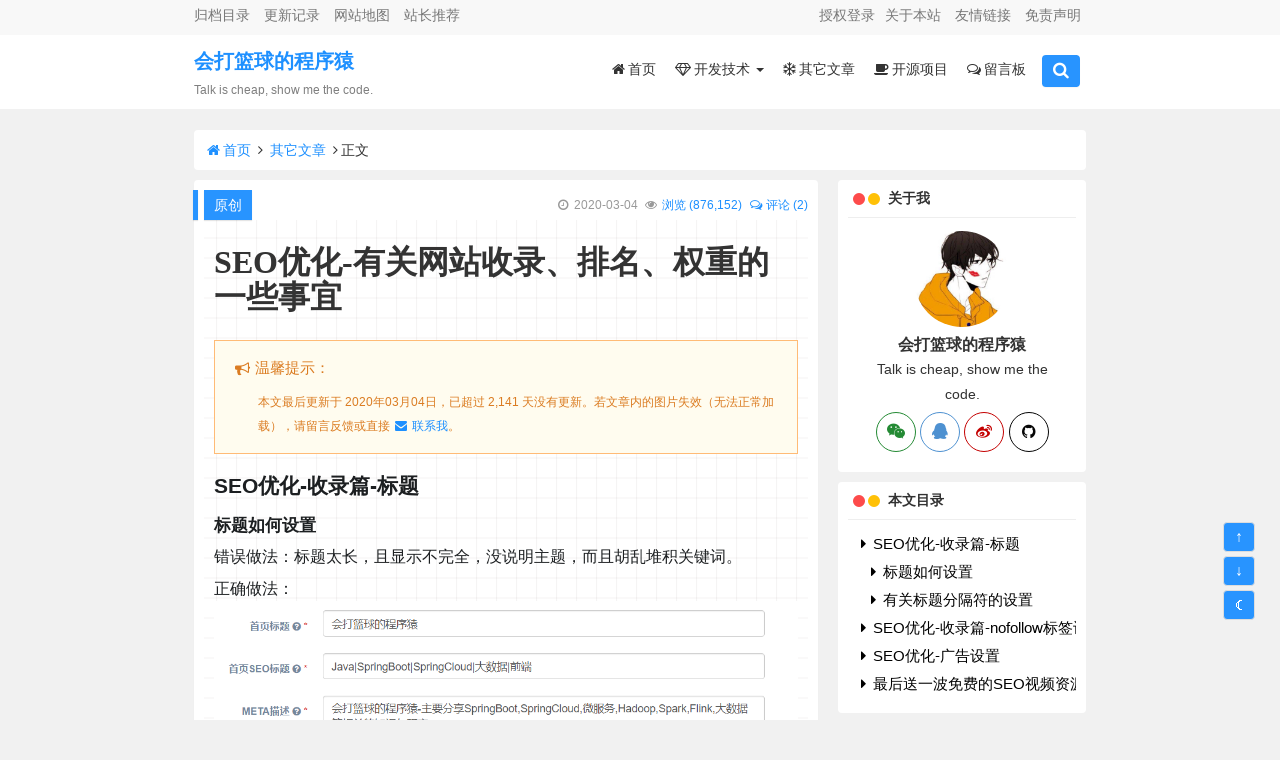

--- FILE ---
content_type: text/html;charset=UTF-8
request_url: http://www.lzhpo.com/article/113
body_size: 20039
content:
<!--

 111111111111111111111111111111111111111111111110000111111111111111111111111111111111111111111
 111111111111111111111111111111111111111111111000011111111111111111111111111111111111111111111
 111111111111111111111111111111111111111111100000011111111111111111111111111111111111111111111
 111111111111111111111111111111111111111110000001111000110000000000000001111111111111111111111
 111111111111111111111111111111110000000000000000000000000000000001111111111111111111111111111
 111111111111111111111111111111011100000000000000000000000000001111111111111111111111111111111
 111111111111111111111111111111111111100000000000000000000000000000000011111111111111111111111
 111111111111111111111111111111111000000000000000000000000000000011111111111111111111111111111
 111111111111111111111111111111110001110000000000000000000000000000011111111111111111111111111
 111111111111111111111111111110000011000000000001100000000000000000001111111111111111111111111
 111111111111111111111111111100000000000000010011110000000000000110000011111111111111111111111
 111111111111111111111111000000000000000000111011111000000000000011100001111111111111111111111
 111111111111111111111100000000000000000001111111110000000000000001111000111111111111111111111
 111111111111111111111000000001111111111111111111110000000000000000111110011111111111111111111
 111111111111111111111100000111111111111111111111000000000000000000111111111111111111111111111
 111111111111111111111111011111111111111111110000000000000000000000011111111111111111111111111
 111111111111111111111111111111000000000000000000000000000000000000011111111111111111111111111
 111111111111111111111111111111110000000000000000000000000000110000011111111111111111111111111
 111111111111111111111111111100000000000000000000000000000011110000011111111111111111111111111
 111111111111111111111111100000000000000000000000000000000111111000011111111111111111111111111
 111111111111111111111110000000000000000000000000000000111111111000011111111111111111111111111
 111111111111111111111000000000000000000000000000000011111111111000011111111111111111111111111
 111111111111111111110000000000000000000111000000111111111111111000111111111111111111111111111
 111111111111111111100000000000000001111111111111111111111111111001111111111111111111111111111
 111111111111111111000000000000000111111111111111110011111111111111111111111111111111111111111
 111111111111111110000000000000001111111111111111111110000111111111111111111111111111111111111
 111111111111111110000000000100011111111111111111111111100000111111111111111111111111111111111
 111111111111111100000000000110011111111111111111111111111000000011111111111111111111111111111
 111111111111111100000000000011101111111111110001111100001110000000111111111111111111111111111
 111111111111111100000000000001111111111111111100011111000000000000001111111111111111111111111
 111111111111111100000000000000001111111111111100000000000000000000000011111111111111111111111
 111111111111111100100000000000000000111111111000000000000000000000000000111111111111111111111
 111111111111111110011000000000000111111111000000000000000011100000000000011111111111111111111
 111111111111111111011000000000000000000000000000000000011111111111000000001111111111111111111
 111111111111111111111000000000000000000000000000000000111111111111110000000111111111111111111
 111111111111111111111000001000000000000000000110000000011101111111111000000111111111111111111
 111111111111111111111100011111000000000000011111000000000011111111111011000011111111111111111
 111111111111111111111000111111110001000000000111110000011111111111111111000011111111111111111
 111111111111111111111000111111111111111000000011111110000000011111111111100011111111111111111
 111111111111111111111100111111111111111111100000011111111111111111111111110001111111111111111

 -   ----------------------------------   神龙保佑，永无BUG   ------------------------------------   -

 -   ----------------------------------   神龙保佑，永无BUG   ------------------------------------   -
--><!DOCTYPE HTML>
<html lang="zh-CN">
<head>
    <meta charset="utf-8">
    <meta name="viewport" content="width=device-width, initial-scale=1">
    <meta http-equiv="X-UA-Compatible" content="IE=edge,chrome=1"/>
    <title>SEO优化-有关网站收录、排名、权重的一些事宜 | 会打篮球的程序猿</title>
    <meta name="author" content="lzhpo(lzhpo@qq.com)">
    <meta name="keywords" content="SEO优化,网站收录,会打篮球的程序猿"/>
    <meta name="description" content="SEO优化之网站收录的一些相关事宜" id="meta_description">
    <link rel="canonical" href="http://www.lzhpo.com/article/113" />
    <script type="text/javascript" src="http://www.lzhpo.com/js/theme.js"></script>

<link href="http://cdn.lzhpo.com/tx.jpg" rel="shortcut icon" type="image/x-icon">
    <link href="https://cdnjs.cloudflare.com/ajax/libs/font-awesome/4.7.0/css/font-awesome.min.css" rel="stylesheet" type="text/css">
    <link href="https://cdnjs.cloudflare.com/ajax/libs/twitter-bootstrap/3.3.5/css/bootstrap.min.css" rel="stylesheet" type="text/css">
    <link href="https://cdnjs.cloudflare.com/ajax/libs/jquery-confirm/3.3.4/jquery-confirm.min.css" rel="stylesheet" type="text/css">
    <link href="https://cdnjs.cloudflare.com/ajax/libs/fancybox/2.1.5/jquery.fancybox.min.css" rel="stylesheet" type="text/css">
    <link href="https://cdnjs.cloudflare.com/ajax/libs/bootstrap-validator/0.5.3/css/bootstrapValidator.min.css" rel="stylesheet" type="text/css">
    <link href="https://cdnjs.cloudflare.com/ajax/libs/nprogress/0.2.0/nprogress.min.css" rel="stylesheet" type="text/css">
    <link href="https://cdnjs.cloudflare.com/ajax/libs/Swiper/8.4.7/swiper-bundle.min.css" rel="stylesheet" type="text/css">
    <link href="https://cdnjs.cloudflare.com/ajax/libs/notyf/3.10.0/notyf.min.css" rel="stylesheet" type="text/css">
<link href="http://www.lzhpo.com/css/lzhpo.core.css" rel="stylesheet" type="text/css">
<link href="http://www.lzhpo.com/css/lzhpo.comment.css" rel="stylesheet" type="text/css">
    <link href="https://cdnjs.cloudflare.com/ajax/libs/simplemde/1.11.2/simplemde.min.css" rel="stylesheet" type="text/css">
    <link href="https://cdnjs.cloudflare.com/ajax/libs/highlight.js/11.9.0/styles/androidstudio.min.css" rel="stylesheet" type="text/css">
    <link href="https://cdnjs.cloudflare.com/ajax/libs/social-share.js/1.0.16/css/share.min.css"  rel="stylesheet" type="text/css">

    <!-- 百度联盟广告 -->
<meta name="baidu_union_verify" content="74aa86062a8a66c59e87e1ce52b58674">

    <style type="text/css">
        /* 首页轮播底部广告start */
#HOMEPAGE_CAROUSEL_BOTTOM:after {
    content: none !important;
}
.ads-container {
    margin-left: 0!important;
    margin-right: 5px!important;
}
.ads-container > .row {
    margin-right: -20px!important;
    margin-left: -10px!important;
}
.ads-container .ad-mark {
    padding: 5px;
    margin: 0!important;
}
.ads-container a img {
    height: 130px;
    width: 100%;
    border-radius: 4px;
    border: 1px solid #ebebeb;
    /* 淡蓝色阴影 */
    /*box-shadow: 0 0 8px rgba(0, 69, 210, .2);*/
    /* 灰色阴影1 */
    /*box-shadow: 0 2px 12px 0 rgba(0,0,0,.1);*/
    /* 灰色阴影2 */
    box-shadow: 0 3px 6px 0 rgba(0,0,0,.12);
}
.ads-container a img:hover {
    transform: translateY(-3px);
    transition: transform 0.3s ease-in-out;
}
/* 首页轮播底部广告end */
    </style>
</head>
<body>
<nav id="topmenu" class="navbar navbar-default navbar-fixed-top nav-container">
    <div class="menu-box container nav-box">
        <div class="menu-topmenu-container pull-left">
            <ul class="list-unstyled list-inline pull-left">
                <li><a href="http://www.lzhpo.com/archives" title="归档目录" data-toggle="tooltip"
                       data-placement="bottom">归档目录</a></li>
                <li><a href="http://www.lzhpo.com/updateLog" title="更新记录" data-toggle="tooltip"
                       data-placement="bottom">更新记录</a></li>
                <li><a href="http://www.lzhpo.com/sitemap.html" target="_blank" title="网站地图"
                       data-toggle="tooltip" data-placement="bottom">网站地图</a></li>
                <li><a href="http://www.lzhpo.com/recommended" title="站长推荐" data-toggle="tooltip"
                       data-placement="bottom">站长推荐</a></li>
            </ul>
            <div class="clear"></div>
        </div>

        <div class="menu-topmenu-container pull-right">
            <ul class="list-unstyled list-inline pull-right">
                <li><a href="http://www.lzhpo.com/about" title="关于本站" data-toggle="tooltip"
                       data-placement="bottom">关于本站</a></li>
                <li><a href="http://www.lzhpo.com/links" title="友情链接" data-toggle="tooltip"
                       data-placement="bottom">友情链接</a></li>
                <li><a href="http://www.lzhpo.com/disclaimer" title="免责声明" data-toggle="tooltip"
                       data-placement="bottom">免责声明</a></li>
                    <ul class="list-unstyled list-inline pull-left">
                        <li>
                            <a href="#" data-toggle="modal" data-target="#oauth" rel="nofollow"
                               title="授权登录">授权登录
                            </a>
                        </li>
                    </ul>
            </ul>
        </div>
    </div>
</nav>
<div class="modal" id="oauth" tabindex="-1" role="dialog" aria-labelledby="oauthTitle">
    <div class="modal-dialog" role="document">
        <div class="modal-content">
            <div class="modal-header">
                <button type="button" class="close" data-dismiss="modal" aria-label="Close"><span aria-hidden="true">&times;</span>
                </button>
                <ul class="list-inline">
                    <li><h4 class="modal-title" id="oauthTitle">登录</h4></li>
                </ul>
            </div>
            <div class="modal-body">
                <div class="oauth">
                    <ul class="list-unstyled list-inline oauth-list" style="text-align: center;">
                                    <li>
                                        <a href="http://www.lzhpo.com/oauth/social/QQ" target="">
                                            <img loading="lazy" src="https://cdn.jsdelivr.net/gh/justauth/justauth-oauth-logo@1.10/qq.png" alt="" class="img-circle lazy-img">
                                        </a>
                                    </li>
                                    <li>
                                        <a href="http://www.lzhpo.com/oauth/social/GITHUB" target="">
                                            <img loading="lazy" src="https://cdn.jsdelivr.net/gh/justauth/justauth-oauth-logo@1.10/github.png" alt="" class="img-circle lazy-img">
                                        </a>
                                    </li>
                                    <li>
                                        <a href="http://www.lzhpo.com/oauth/social/GITEE" target="">
                                            <img loading="lazy" src="https://cdn.jsdelivr.net/gh/justauth/justauth-oauth-logo@1.10/gitee.png" alt="" class="img-circle lazy-img">
                                        </a>
                                    </li>
                                    <li>
                                        <a href="http://www.lzhpo.com/oauth/social/WEIBO" target="">
                                            <img loading="lazy" src="https://cdn.jsdelivr.net/gh/justauth/justauth-oauth-logo@1.10/weibo.png" alt="" class="img-circle lazy-img">
                                        </a>
                                    </li>
                                    <li>
                                        <a href="http://www.lzhpo.com/oauth/social/OSCHINA" target="">
                                            <img loading="lazy" src="https://cdn.jsdelivr.net/gh/justauth/justauth-oauth-logo@1.10/oschina.png" alt="" class="img-circle lazy-img">
                                        </a>
                                    </li>
                                    <li>
                                        <a href="http://www.lzhpo.com/oauth/social/BAIDU" target="">
                                            <img loading="lazy" src="https://cdn.jsdelivr.net/gh/justauth/justauth-oauth-logo@1.10/baidu.png" alt="" class="img-circle lazy-img">
                                        </a>
                                    </li>
                                    <li>
                                        <a href="http://www.lzhpo.com/oauth/social/CODING" target="">
                                            <img loading="lazy" src="https://cdn.jsdelivr.net/gh/justauth/justauth-oauth-logo@1.10/coding.png" alt="" class="img-circle lazy-img">
                                        </a>
                                    </li>
                    </ul>
                </div>
            </div>
        </div>
    </div>
</div>
<nav id="mainmenu" class="navbar navbar-default navbar-fixed-top" role="navigation">
    <div class="menu-box container">
        <div class="navbar-header">
            <button class="navbar-toggle collapsed pull-left" data-toggle="collapse" data-target="#navbar"
                    aria-expanded="false" aria-controls="navbar" onclick="openNavbar()">
                <span class="sr-only">Toggle navigation</span>
                <span class="icon-bar"></span>
                <span class="icon-bar"></span>
                <span class="icon-bar"></span>
            </button>
            <a class="navbar-brand" href="/">
                <img alt="Brand" src="http://cdn.lzhpo.com/tx.jpg"
                     onerror="this.src='http://www.lzhpo.com/img/logo.png'">
            </a>
            <div class="toggle-search pull-right">
                    <span class="nav-search" data-toggle="modal" data-target=".nav-search-box">
                        <i class="fa fa-search"></i>
                    </span>
                    <span class="nav-search" data-toggle="modal" data-target="#oauth">
                            <i class="fa fa-sign-in"></i>
                        </span>
            </div>
        </div>

        <div id="navbar" class="navbar-collapse collapse">
            <div class="pull-left site-desc">
                <h1 class="auto-shake"><a href="http://www.lzhpo.com" data-original-title="Talk is cheap, show me the code." data-toggle="tooltip" data-placement="bottom">会打篮球的程序猿</a></h1>
                <p class="site-description">Talk is cheap, show me the code.</p>
            </div>

            <ul class="nav navbar-nav">
                <li>
                    <a href="/" class="menu_a"><i class="fa fa-home"></i>首页</a>
                </li>
                                <li class="dropdown">
                                    <a href="#" class="dropdown-toggle menu_a" data-toggle="dropdown" aria-expanded="false">
                                        <i class="fa fa-diamond"></i>开发技术 <span class="caret"></span>
                                    </a>
                                    <ul class="dropdown-menu" role="menu">
                                            <li>
                                                <a href="/type/2" title="点击查看《Java》的文章">Java</a>
                                            </li>
                                            <li>
                                                <a href="/type/3" title="点击查看《大数据》的文章">大数据</a>
                                            </li>
                                            <li>
                                                <a href="/type/4" title="点击查看《Golang》的文章">Golang</a>
                                            </li>
                                            <li>
                                                <a href="/type/15" title="点击查看《前端》的文章">前端</a>
                                            </li>
                                            <li>
                                                <a href="/type/20" title="点击查看《Android》的文章">Android</a>
                                            </li>
                                    </ul>
                                </li>
                                <li>
                                    <a href="/type/5" class="menu_a">
                                        <i class="fa fa-snowflake-o"></i>其它文章
                                    </a>
                                </li>
                <li>
                    <a href="http://www.lzhpo.com/project" class="menu_a"><i class="fa fa-coffee"></i>开源项目</a>
                </li>
                <li>
                    <a href="http://www.lzhpo.com/guestbook" class="menu_a"><i class="fa fa-comments-o"></i>留言板</a>
                </li>
                <li>
                    <span class="pull-right nav-search main-search" data-toggle="modal" data-target=".nav-search-box">
                        <i class="fa fa-search"></i>
                    </span>
                </li>
            </ul>
        </div>
    </div>
</nav>    <img src="http://cdn.lzhpo.com/lzhpo/20200304160009802.png" onerror="this.src='http://www.lzhpo.com/img/loading.gif'" style="display: none;" id="cover-img">
<div class="container custome-container">
    <nav class="breadcrumb">
        <a class="crumbs" title="返回首页" href="http://www.lzhpo.com" data-toggle="tooltip" data-placement="bottom"><i class="fa fa-home"></i>首页</a>
        <i class="fa fa-angle-right"></i>
        <a href="http://www.lzhpo.com/type/5" title="点击查看该分类文章" data-toggle="tooltip" data-placement="bottom">其它文章</a>
        <i class="fa fa-angle-right"></i>正文
    </nav>

    <div class="row article-body">
        <div class="col-sm-8 blog-main">
            <div class="ad-mark" id="ARTICLE_TOP" rel="external nofollow" style="display: none"></div>

            <div class="blog-body overflow-initial fade-in">
                <div class="article-flag">
                        <span class="article-blockquote article-blockquote-green"></span>
                        <span class="article-original article-original-green">
                            <span href="http://www.lzhpo.com/article/113">原创</span>
                        </span>
                    <div class="blog-info-meta pull-right">
                        <ul class="list-unstyled list-inline">
                            <li><i class="fa fa-clock-o fa-fw"></i>2020-03-04</li>
                            <li><i class="fa fa-eye fa-fw"></i><a class="pointer" data-original-title="876,152人浏览了该文章" data-toggle="tooltip" data-placement="bottom">浏览 (<num>876,152</num>)</a></li>
                            <li><a href="#comment-box" data-original-title="2人评论了该文章" data-toggle="tooltip" data-placement="bottom"><i class="fa fa-comments-o fa-fw"></i>评论 (2)</a></li>
                        </ul>
                    </div>
                </div>
                <div class="blog-info overflow-initial">
                    <h1 class="blog-info-title">
                        <strong>SEO优化-有关网站收录、排名、权重的一些事宜</strong>
                    </h1>
                    <div class="blog-info-body markdown-body editor-preview-active-side">
                                <div class="ob-alert">
                                    <div class="title">
                                        <i class="fa fa-bullhorn fa-fw"></i>
                                        <span class="text">温馨提示：</span>
                                    </div>
                                    <div class="content">
                                        本文最后更新于 2020年03月04日，已超过 2,141 天没有更新。若文章内的图片失效（无法正常加载），请留言反馈或直接<a href="mailto:lzhpo@qq.com" target="_blank" title="点击给我发邮件" rel="external nofollow"><i class="fa fa fa-envelope fa-fw"></i>联系我</a>。
                                    </div>
                                </div>
                                <h2 id="seo-">SEO优化-收录篇-标题</h2>
<h3 id="-">标题如何设置</h3>
<p>错误做法：标题太长，且显示不完全，没说明主题，而且胡乱堆积关键词。</p>
<p>正确做法：<img src="http://cdn.lzhpo.com/SEO/images/seo%E4%BC%98%E5%8C%96-%E6%94%B6%E5%BD%95%E7%AF%87-%E6%A0%87%E9%A2%98.png" alt=""></p>
<ol>
<li>标题唯一，不宜过长。</li>
<li>首页标题要考虑尽量不要其他的网页标题重名，特别是和竞争对手，除非万不得已。</li>
<li>主关键字尽量靠前。</li>
<li>描述最好不要超过200字。</li>
<li>标题不要老是更改，最好是设置了就都不要更改了。</li>
<li>title与内容的相关性， title就是你写文章的主题思想，要简要概述文章的内容，最好包含主题的关键词，但不能堆积。</li>
</ol>
<h3 id="-">有关标题分隔符的设置</h3>
<p>一、逗号“，” 注意，这里的逗号有两种，一种是中文状态下的，一种是英文状态下的。不要以为都是逗号就随意使用了。在网页标题title的书写中，英文逗号的功能是充当词与词之间的分隔符，而中文逗号则不是分隔符，搜索引擎会把含有中文逗号的整体看作是长句，就成了长尾关键词了。题外话：特别注意网站关键词kewords中，最好用英文状态下的逗号进行关键词分隔。</p>
<p>举个例子吧：比如： 敦煌网站建设，敦煌网站制作 →这里使用了中文逗号搜索引擎就会将“敦煌网站建设，敦煌网站制作”看作是一个长尾词。</p>
<p>而使用英文逗号，比如：网站建设，网站制作 →搜索引擎就会将这里分别读取成两个关键词“网站建设”和“网站制作”。</p>
<p>所以，需要使用哪一种来书写，我们要按照自己的需求来选择逗号的使用。</p>
<p>二、 空格。空格的使用，相信很多做英文外贸SEO的站长们比较熟悉，因为空格是作为英文单词之间的分隔符的。而中文词之间用空格则起不到分隔符的作用。</p>
<p>三、连字符“-”，这个连字符跟英文逗号一样也能起到关键词之间的分割符作用。应该说连字符和刚才说的空格一样主要还是英文站SEO用的比较多，中文站用的比较少的。</p>
<p>四、下划线“_” 这个符号就众说纷纭了。有的人说不可作分隔符，有的说可以。呵呵，百度和谷歌对这个标点也都不表态。</p>
<p>五、短竖线“|” 可以把网站标题分开，做好切词，推荐使用，苏州网络就是采用的这种符号。</p>
<p>六、破折号（—） 不推荐，不仅不利于分词，视觉效果也不好。</p>
<p>七、顿号“、”这只是中文文章中使用的符号，英文中压根就没有。不推荐在标题中出现，在中文的描述description中自然出现还可以。</p>
<p>网站标题title的书写，建议使用组合标签。比如，将连字符“-”和分割竖线“|”组合使用，既要顾及到合理切词，搜索引擎也更加友好，又要注重视觉效果使得标题看起来更自然，美观。</p>
<p>参考文章：<a href="https://www.cxw.net/">https://www.cxw.net/</a></p>
<h2 id="seo-nofollow-">SEO优化-收录篇-<code>nofollow</code>标签设置</h2>
<p><code>rel=&quot;external nofollow&quot;</code>的意思就是：告诉蜘蛛这是一个外部链接，不用爬取。</p>
<p>一些乱七八糟的链接就加上这个标签去，巧妙的设置这个标签可以提升网站权重和关键词排名。</p>
<p>2019年09月11日Google公布的新的规则：<a href="https://support.google.com/webmasters/answer/96569?hl=zh-Hans">https://support.google.com/webmasters/answer/96569?hl=zh-Hans</a></p>
<table>
<thead>
<tr>
<th style="text-align:left"><code>rel</code> 值</th>
<th style="text-align:left">说明</th>
</tr>
</thead>
<tbody>
<tr>
<td style="text-align:left"><code>rel=&quot;sponsored&quot;</code></td>
<td style="text-align:left">请广告链接或付费展示位置链接（通常称为“付费链接”）标记为 <code>sponsored</code>。<strong>注意</strong>：对于这些类型的链接，<a href="https://webmasters.googleblog.com/2019/09/evolving-nofollow-new-ways-to-identify.html">以前推荐</a>使用 nofollow 属性，现在，该属性仍是可接受的标记方式，但建议使用 sponsored。</td>
</tr>
<tr>
<td style="text-align:left"><code>rel=&quot;ugc&quot;</code></td>
<td style="text-align:left">例如评论和论坛帖子的链接标记为 <code>ugc</code>。</td>
</tr>
<tr>
<td style="text-align:left"><code>rel=&quot;nofollow&quot;</code></td>
<td style="text-align:left">其他值不适用，并且您希望 Google 不跟踪您网站上的站内链接（不从您的网站上抓取链接页）。</td>
</tr>
</tbody>
</table>
<h2 id="seo-">SEO优化-广告设置</h2>
<p>前期迎蜘蛛来爬行 以后就会慢慢收录了 新站收录不会稳定的 </p>
<ol>
<li><p>新站的话建议不要放置广告，先养一段时间，等有权重，有蜘蛛常常来爬的时候，再设置。</p>
</li>
<li><p>跟别人互换友情链接，提升网站的访问量。</p>
</li>
</ol>
<h2 id="-seo-">最后送一波免费的SEO视频资源给你们</h2>
<p>不用谢，我是雷锋！哈哈哈~<br>链接：<a href="https://pan.baidu.com/s/1yml1C4Dd1irtG8HtvqYaHQ">https://pan.baidu.com/s/1yml1C4Dd1irtG8HtvqYaHQ</a><br>提取码：x5r6</p>

                    </div>

                    <div class="row support-article">
                        <button type="button" class="btn btn-sm btn-primary like-article" data-id="113" title="点赞">
                            <i class="fa fa-thumbs-up"></i>赞
                            <span id="like_count">1</span>
                        </button>
                        <button type="button" class="btn btn-sm btn-danger" onclick="PaymentUtils.show();" title="打赏">
                            <i class="fa fa-heart"></i>打赏
                        </button>
                    </div>

                    <div class="row" style="margin-bottom: 30px;">
                        <div class="social-share" data-initialized="true">
                            <small>分享到:</small>
                            <a href="#" class="social-share-icon icon-qq"></a>
                            <a href="#" class="social-share-icon icon-qzone"></a>
                            <a href="#" class="social-share-icon icon-wechat"></a>
                            <a href="#" class="social-share-icon icon-weibo"></a>
                            <a href="#" class="social-share-icon icon-twitter"></a>
                            <a href="#" class="social-share-icon icon-facebook"></a>
                        </div>
                        <div class="clear"></div>
                    </div>

                    <div class="article-footer overflow-initial">所属分类：<a href="http://www.lzhpo.com/type/5" data-original-title="点击查看其它文章分类的文章" data-toggle="tooltip" data-placement="bottom">其它文章</a></div>
                </div>

            </div>
            <div class="blog-body article-tag">
                <div class="cat">
                    <ul class="list-unstyled">
                        <li>
                            <strong>本文标签：</strong>
                                    <a href="http://www.lzhpo.com/tag/45" class="c-label tag-cloud-0" data-original-title="点击查看《SEO》标签的文章" data-toggle="tooltip" data-placement="bottom" target="_blank">SEO</a>
                        </li>
                        <li>
                            <strong>本文链接：</strong>
                            http://www.lzhpo.com/article/113
                        </li>
                        <li>
                            <strong>版权声明：</strong>
                                本文由<a href="http://www.lzhpo.com" target="_blank" data-original-title="会打篮球的程序猿" data-toggle="tooltip" data-placement="bottom"><strong>lzhpo</strong></a>原创发布，转载请遵循《<a href="https://creativecommons.org/licenses/by-nc-sa/4.0/deed.zh" target="_blank" rel="nofollow">署名-非商业性使用-相同方式共享 4.0 国际 (CC BY-NC-SA 4.0)</a>》许可协议授权
                        </li>
                    </ul>
                </div>
            </div>

            <div class="ad-mark" id="ARTICLE_BOTTOM" rel="external nofollow" style="display: none"></div>

            <div class="blog-body prev-next">
                <nav class="nav-single wow" data-wow-delay="0.3s">
                        <a href="http://www.lzhpo.com/article/112" rel="prev">
                            <span class="meta-nav" data-original-title="谈谈自由职业？" data-toggle="tooltip" data-placement="bottom"><span class="post-nav"><i class="fa fa-angle-left"></i> 上一篇</span>
                                <br>谈谈自由职业？
                            </span>
                        </a>
                        <a href="http://www.lzhpo.com/article/114" rel="next">
                            <span class="meta-nav" data-original-title="你还在熬夜吗？来，你可能需要了解一下熬夜！" data-toggle="tooltip" data-placement="bottom"><span class="post-nav">下一篇 <i class="fa fa-angle-right"></i></span>
                                <br>你还在熬夜吗？来，你可能需要了解一下熬夜！
                            </span>
                        </a>
                    <div class="clear"></div>
                </nav>
            </div>
            <div class="blog-body clear overflow-initial">
                <h5 class="custom-title"><strong>热门推荐</strong><small></small></h5>
                <ul class="list-unstyled">
                                <li class="line-li">
                                    <div class="line-container">
                                        <div class="line-left">
                                                <img class="lazy-img" src="http://cdn.lzhpo.com/lzhpo/20240428003203921.png" onerror="this.src='http://www.lzhpo.com/img/loading.gif'" width="50" height="50" rel="external nofollow"/>
                                        </div>
                                        <div class="line-right">
                                            <div class="text">
                                                <a href="http://www.lzhpo.com/article/1649890657303629826" data-original-title="3,972,665人浏览了该文章" data-toggle="tooltip" data-placement="bottom">
                                                    流处理和批处理讲解、主流框架对比、流批一体架构
                                                </a>
                                            </div>
                                            <div class="text">
                                                <span class="views" title="" data-toggle="tooltip" data-placement="bottom" data-original-title="文章阅读次数"><i class="fa fa-eye fa-fw"></i>浏览(3,972,665)</span>
                                                <span class="comment" title="" data-toggle="tooltip" data-placement="bottom" data-original-title="文章评论次数">
                                                <a href="http://www.lzhpo.com/article/1649890657303629826#comment-box" rel="external nofollow">
                                                    <i class="fa fa-comments-o fa-fw"></i>评论(2)
                                                </a>
                                            </span>
                                            </div>
                                        </div>
                                    </div>
                                </li>
                                <li class="line-li">
                                    <div class="line-container">
                                        <div class="line-left">
                                                <img class="lazy-img" src="http://cdn.lzhpo.com/lzhpo/20200820055032727.png" onerror="this.src='http://www.lzhpo.com/img/loading.gif'" width="50" height="50" rel="external nofollow"/>
                                        </div>
                                        <div class="line-right">
                                            <div class="text">
                                                <a href="http://www.lzhpo.com/article/139" data-original-title="3,107,566人浏览了该文章" data-toggle="tooltip" data-placement="bottom">
                                                    推荐一个全局代理工具-proxifier
                                                </a>
                                            </div>
                                            <div class="text">
                                                <span class="views" title="" data-toggle="tooltip" data-placement="bottom" data-original-title="文章阅读次数"><i class="fa fa-eye fa-fw"></i>浏览(3,107,566)</span>
                                                <span class="comment" title="" data-toggle="tooltip" data-placement="bottom" data-original-title="文章评论次数">
                                                <a href="http://www.lzhpo.com/article/139#comment-box" rel="external nofollow">
                                                    <i class="fa fa-comments-o fa-fw"></i>评论(0)
                                                </a>
                                            </span>
                                            </div>
                                        </div>
                                    </div>
                                </li>
                                <li class="line-li">
                                    <div class="line-container">
                                        <div class="line-left">
                                                <img class="lazy-img" src="http://cdn.lzhpo.com/lzhpo/20190716231948500.jpg" onerror="this.src='http://www.lzhpo.com/img/loading.gif'" width="50" height="50" rel="external nofollow"/>
                                        </div>
                                        <div class="line-right">
                                            <div class="text">
                                                <a href="http://www.lzhpo.com/article/65" data-original-title="2,965,498人浏览了该文章" data-toggle="tooltip" data-placement="bottom">
                                                    手把手教学Linux安装KVM以及使用KVM创建虚拟机
                                                </a>
                                            </div>
                                            <div class="text">
                                                <span class="views" title="" data-toggle="tooltip" data-placement="bottom" data-original-title="文章阅读次数"><i class="fa fa-eye fa-fw"></i>浏览(2,965,498)</span>
                                                <span class="comment" title="" data-toggle="tooltip" data-placement="bottom" data-original-title="文章评论次数">
                                                <a href="http://www.lzhpo.com/article/65#comment-box" rel="external nofollow">
                                                    <i class="fa fa-comments-o fa-fw"></i>评论(0)
                                                </a>
                                            </span>
                                            </div>
                                        </div>
                                    </div>
                                </li>
                                <li class="line-li">
                                    <div class="line-container">
                                        <div class="line-left">
                                                <img class="lazy-img" src="http://cdn.lzhpo.com/lzhpo/20200309105549505.png" onerror="this.src='http://www.lzhpo.com/img/loading.gif'" width="50" height="50" rel="external nofollow"/>
                                        </div>
                                        <div class="line-right">
                                            <div class="text">
                                                <a href="http://www.lzhpo.com/article/115" data-original-title="2,956,927人浏览了该文章" data-toggle="tooltip" data-placement="bottom">
                                                    了解一下抖音推荐机制以及威尔逊得分排序算法
                                                </a>
                                            </div>
                                            <div class="text">
                                                <span class="views" title="" data-toggle="tooltip" data-placement="bottom" data-original-title="文章阅读次数"><i class="fa fa-eye fa-fw"></i>浏览(2,956,927)</span>
                                                <span class="comment" title="" data-toggle="tooltip" data-placement="bottom" data-original-title="文章评论次数">
                                                <a href="http://www.lzhpo.com/article/115#comment-box" rel="external nofollow">
                                                    <i class="fa fa-comments-o fa-fw"></i>评论(5)
                                                </a>
                                            </span>
                                            </div>
                                        </div>
                                    </div>
                                </li>
                                <li class="line-li">
                                    <div class="line-container">
                                        <div class="line-left">
                                                <img class="lazy-img" src="http://cdn.lzhpo.com/lzhpo/20200226114836232.png" onerror="this.src='http://www.lzhpo.com/img/loading.gif'" width="50" height="50" rel="external nofollow"/>
                                        </div>
                                        <div class="line-right">
                                            <div class="text">
                                                <a href="http://www.lzhpo.com/article/165" data-original-title="2,472,373人浏览了该文章" data-toggle="tooltip" data-placement="bottom">
                                                     IDEA未正确关闭导致Address already in use: bind
                                                </a>
                                            </div>
                                            <div class="text">
                                                <span class="views" title="" data-toggle="tooltip" data-placement="bottom" data-original-title="文章阅读次数"><i class="fa fa-eye fa-fw"></i>浏览(2,472,373)</span>
                                                <span class="comment" title="" data-toggle="tooltip" data-placement="bottom" data-original-title="文章评论次数">
                                                <a href="http://www.lzhpo.com/article/165#comment-box" rel="external nofollow">
                                                    <i class="fa fa-comments-o fa-fw"></i>评论(0)
                                                </a>
                                            </span>
                                            </div>
                                        </div>
                                    </div>
                                </li>
                                <li class="line-li">
                                    <div class="line-container">
                                        <div class="line-left">
                                                <img class="lazy-img" src="http://cdn.lzhpo.com/lzhpo/20200304160021778.png" onerror="this.src='http://www.lzhpo.com/img/loading.gif'" width="50" height="50" rel="external nofollow"/>
                                        </div>
                                        <div class="line-right">
                                            <div class="text">
                                                <a href="http://www.lzhpo.com/article/162" data-original-title="2,090,643人浏览了该文章" data-toggle="tooltip" data-placement="bottom">
                                                    JPA使用雪花算法自动生成唯一主键ID
                                                </a>
                                            </div>
                                            <div class="text">
                                                <span class="views" title="" data-toggle="tooltip" data-placement="bottom" data-original-title="文章阅读次数"><i class="fa fa-eye fa-fw"></i>浏览(2,090,643)</span>
                                                <span class="comment" title="" data-toggle="tooltip" data-placement="bottom" data-original-title="文章评论次数">
                                                <a href="http://www.lzhpo.com/article/162#comment-box" rel="external nofollow">
                                                    <i class="fa fa-comments-o fa-fw"></i>评论(0)
                                                </a>
                                            </span>
                                            </div>
                                        </div>
                                    </div>
                                </li>
                                <li class="line-li">
                                    <div class="line-container">
                                        <div class="line-left">
                                                <img class="lazy-img" src="http://cdn.lzhpo.com/lzhpo/20200224130826713.jpeg" onerror="this.src='http://www.lzhpo.com/img/loading.gif'" width="50" height="50" rel="external nofollow"/>
                                        </div>
                                        <div class="line-right">
                                            <div class="text">
                                                <a href="http://www.lzhpo.com/article/106" data-original-title="1,879,645人浏览了该文章" data-toggle="tooltip" data-placement="bottom">
                                                    Long和Long类型集合前端精度丢失解决办法锦集以及自定义JSON序列化方法
                                                </a>
                                            </div>
                                            <div class="text">
                                                <span class="views" title="" data-toggle="tooltip" data-placement="bottom" data-original-title="文章阅读次数"><i class="fa fa-eye fa-fw"></i>浏览(1,879,645)</span>
                                                <span class="comment" title="" data-toggle="tooltip" data-placement="bottom" data-original-title="文章评论次数">
                                                <a href="http://www.lzhpo.com/article/106#comment-box" rel="external nofollow">
                                                    <i class="fa fa-comments-o fa-fw"></i>评论(1)
                                                </a>
                                            </span>
                                            </div>
                                        </div>
                                    </div>
                                </li>
                                <li class="line-li">
                                    <div class="line-container">
                                        <div class="line-left">
                                                <img class="lazy-img" src="http://cdn.lzhpo.com/lzhpo/20230415175920162.jpg" onerror="this.src='http://www.lzhpo.com/img/loading.gif'" width="50" height="50" rel="external nofollow"/>
                                        </div>
                                        <div class="line-right">
                                            <div class="text">
                                                <a href="http://www.lzhpo.com/article/1647174093341523970" data-original-title="1,836,792人浏览了该文章" data-toggle="tooltip" data-placement="bottom">
                                                    自荐一个支持OpenAi所有可用API的chatgpt-spring-boot-starter
                                                </a>
                                            </div>
                                            <div class="text">
                                                <span class="views" title="" data-toggle="tooltip" data-placement="bottom" data-original-title="文章阅读次数"><i class="fa fa-eye fa-fw"></i>浏览(1,836,792)</span>
                                                <span class="comment" title="" data-toggle="tooltip" data-placement="bottom" data-original-title="文章评论次数">
                                                <a href="http://www.lzhpo.com/article/1647174093341523970#comment-box" rel="external nofollow">
                                                    <i class="fa fa-comments-o fa-fw"></i>评论(3)
                                                </a>
                                            </span>
                                            </div>
                                        </div>
                                    </div>
                                </li>
                                <li class="line-li">
                                    <div class="line-container">
                                        <div class="line-left">
                                                <img class="lazy-img" src="http://cdn.lzhpo.com/lzhpo/20201110181619430.png" onerror="this.src='http://www.lzhpo.com/img/loading.gif'" width="50" height="50" rel="external nofollow"/>
                                        </div>
                                        <div class="line-right">
                                            <div class="text">
                                                <a href="http://www.lzhpo.com/article/157" data-original-title="1,737,377人浏览了该文章" data-toggle="tooltip" data-placement="bottom">
                                                    解决Spring循环依赖
                                                </a>
                                            </div>
                                            <div class="text">
                                                <span class="views" title="" data-toggle="tooltip" data-placement="bottom" data-original-title="文章阅读次数"><i class="fa fa-eye fa-fw"></i>浏览(1,737,377)</span>
                                                <span class="comment" title="" data-toggle="tooltip" data-placement="bottom" data-original-title="文章评论次数">
                                                <a href="http://www.lzhpo.com/article/157#comment-box" rel="external nofollow">
                                                    <i class="fa fa-comments-o fa-fw"></i>评论(0)
                                                </a>
                                            </span>
                                            </div>
                                        </div>
                                    </div>
                                </li>
                                <li class="line-li">
                                    <div class="line-container">
                                        <div class="line-left">
                                                <img class="lazy-img" src="http://cdn.lzhpo.com/lzhpo/20191018013654186.jpg" onerror="this.src='http://www.lzhpo.com/img/loading.gif'" width="50" height="50" rel="external nofollow"/>
                                        </div>
                                        <div class="line-right">
                                            <div class="text">
                                                <a href="http://www.lzhpo.com/article/35" data-original-title="1,657,486人浏览了该文章" data-toggle="tooltip" data-placement="bottom">
                                                    Docker本地镜像发布到阿里云镜像仓库以及拉取操作
                                                </a>
                                            </div>
                                            <div class="text">
                                                <span class="views" title="" data-toggle="tooltip" data-placement="bottom" data-original-title="文章阅读次数"><i class="fa fa-eye fa-fw"></i>浏览(1,657,486)</span>
                                                <span class="comment" title="" data-toggle="tooltip" data-placement="bottom" data-original-title="文章评论次数">
                                                <a href="http://www.lzhpo.com/article/35#comment-box" rel="external nofollow">
                                                    <i class="fa fa-comments-o fa-fw"></i>评论(0)
                                                </a>
                                            </span>
                                            </div>
                                        </div>
                                    </div>
                                </li>
                </ul>
                <div class="clear"></div>
            </div>

            <div class="blog-body clear overflow-initial">
                <h5 class="custom-title"><strong>相关文章</strong><small></small></h5>
                <ul class="list-unstyled">
                        <li class="line-li">
                            <div class="line-container">
                                <div class="line-right">
                                    <div class="text">
                                        <a href="http://www.lzhpo.com/article/113" data-original-title="876,152人浏览了该文章" data-toggle="tooltip" data-placement="bottom">
                                            <i class="fa fa-book fa-fw"></i>SEO优化-有关网站收录、排名、权重的一些事宜
                                        </a>
                                    </div>
                                </div>
                            </div>
                        </li>
                        <li class="line-li">
                            <div class="line-container">
                                <div class="line-right">
                                    <div class="text">
                                        <a href="http://www.lzhpo.com/article/102" data-original-title="699,620人浏览了该文章" data-toggle="tooltip" data-placement="bottom">
                                            <i class="fa fa-book fa-fw"></i>给你的网站增加护盾-开启SSL【白嫖】
                                        </a>
                                    </div>
                                </div>
                            </div>
                        </li>
                        <li class="line-li">
                            <div class="line-container">
                                <div class="line-right">
                                    <div class="text">
                                        <a href="http://www.lzhpo.com/article/78" data-original-title="809,556人浏览了该文章" data-toggle="tooltip" data-placement="bottom">
                                            <i class="fa fa-book fa-fw"></i>禁止搜索引擎收录的方法
                                        </a>
                                    </div>
                                </div>
                            </div>
                        </li>
                        <li class="line-li">
                            <div class="line-container">
                                <div class="line-right">
                                    <div class="text">
                                        <a href="http://www.lzhpo.com/article/72" data-original-title="1,007,461人浏览了该文章" data-toggle="tooltip" data-placement="bottom">
                                            <i class="fa fa-book fa-fw"></i>SEO:不要一个网站绑定多个域名！
                                        </a>
                                    </div>
                                </div>
                            </div>
                        </li>
                </ul>
                <div class="clear"></div>
            </div>

                    <div class="blog-body clear overflow-initial expansion">
                        <div id="comment-box" data-id="113"></div>
                    </div>
        </div>
<div class="col-sm-3 blog-sidebar">
        <div class="ad-mark" id="SIDEBAR_TOP" rel="external nofollow" style="display: none"></div>

        <div class="sidebar-module" style="position: relative;">
            <h5 class="custom-title"><strong>关于我</strong></h5>
            <div class="widget">
                <div id="feed_widget">
                    <div class="feed-about">
                        <div class="about-main">
                            <div class="about-img">
                                <a href="http://cdn.lzhpo.com/tx.jpg" class="showImage" title="会打篮球的程序猿">
                                    <img class="lazy-img" src="http://cdn.lzhpo.com/tx.jpg" alt="会打篮球的程序猿">
                                </a>
                            </div>
                            <div class="about-name">会打篮球的程序猿</div>
                            <div style="text-align: center;">Talk is cheap, show me the code.</div>
                        </div>
                        <div class="clear"></div>
                        <ul class="widget-icon">
                            <li class="weixin auto-shake" data-container="body"
                                data-toggle="popover" data-trigger="hover" data-placement="bottom" data-html="true"
                                data-content="<img src='http://cdn.lzhpo.com/wechat.jpg' width='130' alt='QR Code'>">
                                <a class="tag-icon" title="扫码添加我微信"
                                   data-toggle="tooltip" data-placement="top" rel="external nofollow">
                                    <i class="fa fa-weixin"></i>
                                </a>
                            </li>
                            <li class="tqq auto-shake">
                                <a class="tag-icon" href="javascript:window.open('tencent://message/?uin=760613041&Site=www.lzhpo.com&Menu=yes')"
                                   title="点击QQ联系我" target="blank" data-toggle="tooltip" data-placement="bottom" rel="external nofollow">
                                    <i class="fa fa-qq"></i>
                                </a>
                            </li>
                            <li class="tsina auto-shake">
                                <a class="tag-icon" href="https://weibo.com/lzhpo1024" title="点击查看我的微博" target="_blank"
                                   data-toggle="tooltip" data-placement="bottom" rel="external nofollow">
                                    <i class="fa fa-weibo"></i>
                                </a>
                            </li>
                            <li class="github auto-shake">
                                <a class="tag-icon" href="https://github.com/lzhpo" title="点击查看我的github" target="_blank"
                                   data-toggle="tooltip" data-placement="bottom" rel="external nofollow">
                                    <i class="fa fa-github"></i>
                                </a>
                            </li>
                        </ul>
                    </div>
                </div>
            </div>
        </div>

    <div class="sidebar-module article-module hide" style="top: 0;">
        <h5 class="custom-title"><strong>本文目录</strong><i class="fa fa-close pull-right close-article-menu hide pointer"></i><small></small></h5>
        <div id="article-menu" style="overflow:auto;">
            <ul class="list-unstyled"></ul>
        </div>
    </div>

    <div class="sidebar-module">
        <ul class="nav nav-tabs sidebar-tabs" role="tablist">
            <li role="presentation" class="active">
                <a href="#recentArticles" aria-controls="recentArticles" role="tab" data-toggle="tab" title="近期文章">
                    <i class="fa fa-list"></i>近期文章
                </a>
            </li>
            <li role="presentation">
                <a href="#recommendedArticles" aria-controls="recommendedArticles" role="tab" data-toggle="tab" title="站长推荐">
                    <i class="fa fa-thumbs-o-up"></i>站长推荐
                </a>
            </li>
            <li role="presentation">
                <a href="#randomArticles" aria-controls="randomArticles" role="tab" data-toggle="tab" title="随机文章">
                    <i class="fa fa-hand-peace-o"></i>随机文章
                </a>
            </li>
        </ul>
        <div class="tab-content">
            <div role="tabpanel" class="tab-pane active" id="recentArticles">
                <ol class="list-unstyled">
                                <li>
                                    <a href="http://www.lzhpo.com/article/1649890657303629826" title="流处理和批处理讲解、主流框架对比、流批一体架构" data-toggle="tooltip" data-placement="bottom">
                                        <span class="li-icon li-icon-1">1</span> <span class="tab-title">流处理和批处理讲解、主流框架对比、流批一体架构</span>
                                    </a>
                                </li>
                                <li>
                                    <a href="http://www.lzhpo.com/article/1647174093341523970" title="自荐一个支持OpenAi所有可用API的chatgpt-spring-boot-starter" data-toggle="tooltip" data-placement="bottom">
                                        <span class="li-icon li-icon-2">2</span> <span class="tab-title">自荐一个支持OpenAi所有可用API的chatgpt-spring-boot-starter</span>
                                    </a>
                                </li>
                                <li>
                                    <a href="http://www.lzhpo.com/article/139" title="推荐一个全局代理工具-proxifier" data-toggle="tooltip" data-placement="bottom">
                                        <span class="li-icon li-icon-3">3</span> <span class="tab-title">推荐一个全局代理工具-proxifier</span>
                                    </a>
                                </li>
                                <li>
                                    <a href="http://www.lzhpo.com/article/183" title="分库分表策略以及原理" data-toggle="tooltip" data-placement="bottom">
                                        <span class="li-icon li-icon-4">4</span> <span class="tab-title">分库分表策略以及原理</span>
                                    </a>
                                </li>
                                <li>
                                    <a href="http://www.lzhpo.com/article/173" title="深入理解MySQL中的bin log、redo log、undo log" data-toggle="tooltip" data-placement="bottom">
                                        <span class="li-icon li-icon-5">5</span> <span class="tab-title">深入理解MySQL中的bin log、redo log、undo log</span>
                                    </a>
                                </li>
                                <li>
                                    <a href="http://www.lzhpo.com/article/172" title="基于推和拉两种方式消费RabbitMQ消息" data-toggle="tooltip" data-placement="bottom">
                                        <span class="li-icon li-icon-6">6</span> <span class="tab-title">基于推和拉两种方式消费RabbitMQ消息</span>
                                    </a>
                                </li>
                                <li>
                                    <a href="http://www.lzhpo.com/article/101" title="再见了，我的大学" data-toggle="tooltip" data-placement="bottom">
                                        <span class="li-icon li-icon-7">7</span> <span class="tab-title">再见了，我的大学</span>
                                    </a>
                                </li>
                                <li>
                                    <a href="http://www.lzhpo.com/article/165" title=" IDEA未正确关闭导致Address already in use: bind" data-toggle="tooltip" data-placement="bottom">
                                        <span class="li-icon li-icon-8">8</span> <span class="tab-title"> IDEA未正确关闭导致Address already in use: bind</span>
                                    </a>
                                </li>
                                <li>
                                    <a href="http://www.lzhpo.com/article/179" title="MySQL5.7的InnoDB架构" data-toggle="tooltip" data-placement="bottom">
                                        <span class="li-icon li-icon-9">9</span> <span class="tab-title">MySQL5.7的InnoDB架构</span>
                                    </a>
                                </li>
                                <li>
                                    <a href="http://www.lzhpo.com/article/178" title="MySQL的逻辑架构" data-toggle="tooltip" data-placement="bottom">
                                        <span class="li-icon li-icon-10">10</span> <span class="tab-title">MySQL的逻辑架构</span>
                                    </a>
                                </li>
                </ol>
            </div>
            <div role="tabpanel" class="tab-pane" id="recommendedArticles">
                <ol class="list-unstyled">
                                <li>
                                    <a href="http://www.lzhpo.com/article/1649890657303629826" title="流处理和批处理讲解、主流框架对比、流批一体架构" data-toggle="tooltip" data-placement="bottom">
                                        <span class="li-icon li-icon-1">1</span> <span class="tab-title">流处理和批处理讲解、主流框架对比、流批一体架构</span>
                                    </a>
                                </li>
                                <li>
                                    <a href="http://www.lzhpo.com/article/1647174093341523970" title="自荐一个支持OpenAi所有可用API的chatgpt-spring-boot-starter" data-toggle="tooltip" data-placement="bottom">
                                        <span class="li-icon li-icon-2">2</span> <span class="tab-title">自荐一个支持OpenAi所有可用API的chatgpt-spring-boot-starter</span>
                                    </a>
                                </li>
                                <li>
                                    <a href="http://www.lzhpo.com/article/183" title="分库分表策略以及原理" data-toggle="tooltip" data-placement="bottom">
                                        <span class="li-icon li-icon-3">3</span> <span class="tab-title">分库分表策略以及原理</span>
                                    </a>
                                </li>
                                <li>
                                    <a href="http://www.lzhpo.com/article/74" title="Centos7使用CDH6.3.0安装大数据集群" data-toggle="tooltip" data-placement="bottom">
                                        <span class="li-icon li-icon-4">4</span> <span class="tab-title">Centos7使用CDH6.3.0安装大数据集群</span>
                                    </a>
                                </li>
                </ol>
            </div>
            <div role="tabpanel" class="tab-pane" id="randomArticles">
                <ol class="list-unstyled">
                                <li>
                                    <a href="http://www.lzhpo.com/article/157" title="解决Spring循环依赖" data-toggle="tooltip" data-placement="bottom">
                                        <span class="li-icon li-icon-1">1</span> <span class="tab-title">解决Spring循环依赖</span>
                                    </a>
                                </li>
                                <li>
                                    <a href="http://www.lzhpo.com/article/111" title="来吧，开启你的免费Jetbrains之旅！" data-toggle="tooltip" data-placement="bottom">
                                        <span class="li-icon li-icon-2">2</span> <span class="tab-title">来吧，开启你的免费Jetbrains之旅！</span>
                                    </a>
                                </li>
                                <li>
                                    <a href="http://www.lzhpo.com/article/1649890657303629826" title="流处理和批处理讲解、主流框架对比、流批一体架构" data-toggle="tooltip" data-placement="bottom">
                                        <span class="li-icon li-icon-3">3</span> <span class="tab-title">流处理和批处理讲解、主流框架对比、流批一体架构</span>
                                    </a>
                                </li>
                                <li>
                                    <a href="http://www.lzhpo.com/article/11" title="安装Kafka" data-toggle="tooltip" data-placement="bottom">
                                        <span class="li-icon li-icon-4">4</span> <span class="tab-title">安装Kafka</span>
                                    </a>
                                </li>
                                <li>
                                    <a href="http://www.lzhpo.com/article/2" title="Centos7安装大数据集群（CDH6）" data-toggle="tooltip" data-placement="bottom">
                                        <span class="li-icon li-icon-5">5</span> <span class="tab-title">Centos7安装大数据集群（CDH6）</span>
                                    </a>
                                </li>
                                <li>
                                    <a href="http://www.lzhpo.com/article/41" title="Java识别图像、验证码" data-toggle="tooltip" data-placement="bottom">
                                        <span class="li-icon li-icon-6">6</span> <span class="tab-title">Java识别图像、验证码</span>
                                    </a>
                                </li>
                                <li>
                                    <a href="http://www.lzhpo.com/article/72" title="SEO:不要一个网站绑定多个域名！" data-toggle="tooltip" data-placement="bottom">
                                        <span class="li-icon li-icon-7">7</span> <span class="tab-title">SEO:不要一个网站绑定多个域名！</span>
                                    </a>
                                </li>
                                <li>
                                    <a href="http://www.lzhpo.com/article/136" title="Go语言函数式选项模式" data-toggle="tooltip" data-placement="bottom">
                                        <span class="li-icon li-icon-8">8</span> <span class="tab-title">Go语言函数式选项模式</span>
                                    </a>
                                </li>
                                <li>
                                    <a href="http://www.lzhpo.com/article/63" title="配置虚拟机上网的方法（Centos7）" data-toggle="tooltip" data-placement="bottom">
                                        <span class="li-icon li-icon-9">9</span> <span class="tab-title">配置虚拟机上网的方法（Centos7）</span>
                                    </a>
                                </li>
                                <li>
                                    <a href="http://www.lzhpo.com/article/10" title="Kafka概述" data-toggle="tooltip" data-placement="bottom">
                                        <span class="li-icon li-icon-10">10</span> <span class="tab-title">Kafka概述</span>
                                    </a>
                                </li>
                </ol>
            </div>
        </div>
    </div>

            <div class="sidebar-module">
                <h5 class="custom-title">
                    <strong>近期评论</strong>
                </h5>
                <ul class="list-unstyled list-inline comments">
                        <li>
                            <div class="clearfix" style="display: block;margin-left: 4px;">
                            <span>
                                <img alt="超级管理员" src="http://cdn.lzhpo.com/aboutme/tx.jpg"
                                     class="avatar auto-shake" width="50" height="50"
                                     onerror="this.src='http://www.lzhpo.com/img/user.png'">
                            </span>
                                <span class="newest_comment_author">
                                超级管理员
                            </span>
                                <span class="fr" style="float: right;">
                                <time style="font-size: 12px;">2024-07-10 22:15:10</time>
                            </span>
                            </div>
                            <div style="background-color: #f5f5f5;line-height: 1.7;border-radius: 3px;color: #333;margin-left: 8px;"
                                 class="newest_comment_content pd10 mar10-t pos-r mar5-b pjt fs13">
                                <a href="/article/115#comment-1811041479151910913" title="感谢支持~~">
                                    感谢支持~~
                                </a>
                            </div>
                            <span class="gray fs12" style="word-break: break-all;margin-left: 8px;">来自：
                                <a href="/article/115#comment-1811041479151910913"
                                   data-original-title="了解一下抖音推荐机制以及威尔逊得分排序算法" data-toggle="tooltip" data-placement="bottom">
                                    了解一下抖音推荐机制以及威尔逊得分排序算法
                                </a>
                            </span>
                        </li>
                        <li>
                            <div class="clearfix" style="display: block;margin-left: 4px;">
                            <span>
                                <img alt="匿名" src="https://q1.qlogo.cn/g?b=qq&nk=604200844&s=40"
                                     class="avatar auto-shake" width="50" height="50"
                                     onerror="this.src='http://www.lzhpo.com/img/user.png'">
                            </span>
                                <span class="newest_comment_author">
                                匿名
                            </span>
                                <span class="fr" style="float: right;">
                                <time style="font-size: 12px;">2024-07-09 17:47:45</time>
                            </span>
                            </div>
                            <div style="background-color: #f5f5f5;line-height: 1.7;border-radius: 3px;color: #333;margin-left: 8px;"
                                 class="newest_comment_content pd10 mar10-t pos-r mar5-b pjt fs13">
                                <a href="/article/115#comment-1810611793405513730" title="学习了，感谢">
                                    学习了，感谢
                                </a>
                            </div>
                            <span class="gray fs12" style="word-break: break-all;margin-left: 8px;">来自：
                                <a href="/article/115#comment-1810611793405513730"
                                   data-original-title="了解一下抖音推荐机制以及威尔逊得分排序算法" data-toggle="tooltip" data-placement="bottom">
                                    了解一下抖音推荐机制以及威尔逊得分排序算法
                                </a>
                            </span>
                        </li>
                        <li>
                            <div class="clearfix" style="display: block;margin-left: 4px;">
                            <span>
                                <img alt="超级管理员" src="http://cdn.lzhpo.com/aboutme/tx.jpg"
                                     class="avatar auto-shake" width="50" height="50"
                                     onerror="this.src='http://www.lzhpo.com/img/user.png'">
                            </span>
                                <span class="newest_comment_author">
                                超级管理员
                            </span>
                                <span class="fr" style="float: right;">
                                <time style="font-size: 12px;">2024-05-21 11:39:29</time>
                            </span>
                            </div>
                            <div style="background-color: #f5f5f5;line-height: 1.7;border-radius: 3px;color: #333;margin-left: 8px;"
                                 class="newest_comment_content pd10 mar10-t pos-r mar5-b pjt fs13">
                                <a href="/article/1649890657303629826#comment-1792762111619301377" title="可以的，加油！！">
                                    可以的，加油！！
                                </a>
                            </div>
                            <span class="gray fs12" style="word-break: break-all;margin-left: 8px;">来自：
                                <a href="/article/1649890657303629826#comment-1792762111619301377"
                                   data-original-title="流处理和批处理讲解、主流框架对比、流批一体架构" data-toggle="tooltip" data-placement="bottom">
                                    流处理和批处理讲解、主流框架对比、流批一体架构
                                </a>
                            </span>
                        </li>
                        <li>
                            <div class="clearfix" style="display: block;margin-left: 4px;">
                            <span>
                                <img alt="jiyouzhan" src="http://www.lzhpo.com/img/random/user/6.jpg"
                                     class="avatar auto-shake" width="50" height="50"
                                     onerror="this.src='http://www.lzhpo.com/img/user.png'">
                            </span>
                                <span class="newest_comment_author">
                                jiyouzhan
                            </span>
                                <span class="fr" style="float: right;">
                                <time style="font-size: 12px;">2024-05-21 10:42:46</time>
                            </span>
                            </div>
                            <div style="background-color: #f5f5f5;line-height: 1.7;border-radius: 3px;color: #333;margin-left: 8px;"
                                 class="newest_comment_content pd10 mar10-t pos-r mar5-b pjt fs13">
                                <a href="/article/1649890657303629826#comment-1792747836309344257" title="这篇文章写得深入浅出，让我这个...">
                                    这篇文章写得深入浅出，让我这个...
                                </a>
                            </div>
                            <span class="gray fs12" style="word-break: break-all;margin-left: 8px;">来自：
                                <a href="/article/1649890657303629826#comment-1792747836309344257"
                                   data-original-title="流处理和批处理讲解、主流框架对比、流批一体架构" data-toggle="tooltip" data-placement="bottom">
                                    流处理和批处理讲解、主流框架对比、流批一体架构
                                </a>
                            </span>
                        </li>
                        <li>
                            <div class="clearfix" style="display: block;margin-left: 4px;">
                            <span>
                                <img alt="超级管理员" src="http://cdn.lzhpo.com/aboutme/tx.jpg"
                                     class="avatar auto-shake" width="50" height="50"
                                     onerror="this.src='http://www.lzhpo.com/img/user.png'">
                            </span>
                                <span class="newest_comment_author">
                                超级管理员
                            </span>
                                <span class="fr" style="float: right;">
                                <time style="font-size: 12px;">2024-03-31 01:38:41</time>
                            </span>
                            </div>
                            <div style="background-color: #f5f5f5;line-height: 1.7;border-radius: 3px;color: #333;margin-left: 8px;"
                                 class="newest_comment_content pd10 mar10-t pos-r mar5-b pjt fs13">
                                <a href="/article/1647174093341523970#comment-1774129130587619329" title="哈哈~~~">
                                    哈哈~~~
                                </a>
                            </div>
                            <span class="gray fs12" style="word-break: break-all;margin-left: 8px;">来自：
                                <a href="/article/1647174093341523970#comment-1774129130587619329"
                                   data-original-title="自荐一个支持OpenAi所有可用API的chatgpt-spring-boot-starter" data-toggle="tooltip" data-placement="bottom">
                                    自荐一个支持OpenAi所有可用API的chatgpt-spring-boot-starter
                                </a>
                            </span>
                        </li>
                </ul>
            </div>

    <div class="ad-mark" id="RECENT_COMMENT_BOTTOM" rel="external nofollow" style="display: none"></div>

    <div class="clear"></div>
    <div class="sidebar-module">
        <h5 class="custom-title"><strong>标签云</strong></h5>
                    <a style="font-size: 10.6px;margin: 5px;" href="http://www.lzhpo.com/tag/26"
                       title="点击查看《Ambari》的文章" data-toggle="tooltip" data-placement="bottom"
                       class="tags-style tag-cloud-0">
                        Ambari
                    </a>
                    <a style="font-size: 10.47px;margin: 5px;" href="http://www.lzhpo.com/tag/55"
                       title="点击查看《Android》的文章" data-toggle="tooltip" data-placement="bottom"
                       class="tags-style tag-cloud-1">
                        Android
                    </a>
                    <a style="font-size: 13.38px;margin: 5px;" href="http://www.lzhpo.com/tag/39"
                       title="点击查看《Beeline》的文章" data-toggle="tooltip" data-placement="bottom"
                       class="tags-style tag-cloud-2">
                        Beeline
                    </a>
                    <a style="font-size: 13.64px;margin: 5px;" href="http://www.lzhpo.com/tag/9"
                       title="点击查看《CDH》的文章" data-toggle="tooltip" data-placement="bottom"
                       class="tags-style tag-cloud-3">
                        CDH
                    </a>
                    <a style="font-size: 12.05px;margin: 5px;" href="http://www.lzhpo.com/tag/1647173463973625858"
                       title="点击查看《ChatGPT》的文章" data-toggle="tooltip" data-placement="bottom"
                       class="tags-style tag-cloud-4">
                        ChatGPT
                    </a>
                    <a style="font-size: 10.11px;margin: 5px;" href="http://www.lzhpo.com/tag/73"
                       title="点击查看《ClickHouse》的文章" data-toggle="tooltip" data-placement="bottom"
                       class="tags-style tag-cloud-5">
                        ClickHouse
                    </a>
                    <a style="font-size: 15.35px;margin: 5px;" href="http://www.lzhpo.com/tag/28"
                       title="点击查看《DataNode》的文章" data-toggle="tooltip" data-placement="bottom"
                       class="tags-style tag-cloud-6">
                        DataNode
                    </a>
                    <a style="font-size: 13.64px;margin: 5px;" href="http://www.lzhpo.com/tag/11"
                       title="点击查看《Docker》的文章" data-toggle="tooltip" data-placement="bottom"
                       class="tags-style tag-cloud-7">
                        Docker
                    </a>
                    <a style="font-size: 11.4px;margin: 5px;" href="http://www.lzhpo.com/tag/41"
                       title="点击查看《Dubbo》的文章" data-toggle="tooltip" data-placement="bottom"
                       class="tags-style tag-cloud-8">
                        Dubbo
                    </a>
                    <a style="font-size: 11.69px;margin: 5px;" href="http://www.lzhpo.com/tag/29"
                       title="点击查看《ElasticSearch》的文章" data-toggle="tooltip" data-placement="bottom"
                       class="tags-style tag-cloud-9">
                        ElasticSearch
                    </a>
                    <a style="font-size: 11.1px;margin: 5px;" href="http://www.lzhpo.com/tag/16"
                       title="点击查看《Eureka》的文章" data-toggle="tooltip" data-placement="bottom"
                       class="tags-style tag-cloud-0">
                        Eureka
                    </a>
                    <a style="font-size: 15.91px;margin: 5px;" href="http://www.lzhpo.com/tag/19"
                       title="点击查看《Feign》的文章" data-toggle="tooltip" data-placement="bottom"
                       class="tags-style tag-cloud-1">
                        Feign
                    </a>
                    <a style="font-size: 11.5px;margin: 5px;" href="http://www.lzhpo.com/tag/69"
                       title="点击查看《Flink》的文章" data-toggle="tooltip" data-placement="bottom"
                       class="tags-style tag-cloud-2">
                        Flink
                    </a>
                    <a style="font-size: 12.86px;margin: 5px;" href="http://www.lzhpo.com/tag/56"
                       title="点击查看《Flutter》的文章" data-toggle="tooltip" data-placement="bottom"
                       class="tags-style tag-cloud-3">
                        Flutter
                    </a>
                    <a style="font-size: 15.52px;margin: 5px;" href="http://www.lzhpo.com/tag/33"
                       title="点击查看《Gitlab》的文章" data-toggle="tooltip" data-placement="bottom"
                       class="tags-style tag-cloud-4">
                        Gitlab
                    </a>
                    <a style="font-size: 10.8px;margin: 5px;" href="http://www.lzhpo.com/tag/72"
                       title="点击查看《go-chi》的文章" data-toggle="tooltip" data-placement="bottom"
                       class="tags-style tag-cloud-5">
                        go-chi
                    </a>
                    <a style="font-size: 11.36px;margin: 5px;" href="http://www.lzhpo.com/tag/68"
                       title="点击查看《go-micro》的文章" data-toggle="tooltip" data-placement="bottom"
                       class="tags-style tag-cloud-6">
                        go-micro
                    </a>
                    <a style="font-size: 11.27px;margin: 5px;" href="http://www.lzhpo.com/tag/22"
                       title="点击查看《Golang》的文章" data-toggle="tooltip" data-placement="bottom"
                       class="tags-style tag-cloud-7">
                        Golang
                    </a>
                    <a style="font-size: 12.25px;margin: 5px;" href="http://www.lzhpo.com/tag/67"
                       title="点击查看《GraphQL》的文章" data-toggle="tooltip" data-placement="bottom"
                       class="tags-style tag-cloud-8">
                        GraphQL
                    </a>
                    <a style="font-size: 10.17px;margin: 5px;" href="http://www.lzhpo.com/tag/5"
                       title="点击查看《Hadoop》的文章" data-toggle="tooltip" data-placement="bottom"
                       class="tags-style tag-cloud-9">
                        Hadoop
                    </a>
                    <a style="font-size: 11.56px;margin: 5px;" href="http://www.lzhpo.com/tag/31"
                       title="点击查看《HBase》的文章" data-toggle="tooltip" data-placement="bottom"
                       class="tags-style tag-cloud-0">
                        HBase
                    </a>
                    <a style="font-size: 15.22px;margin: 5px;" href="http://www.lzhpo.com/tag/7"
                       title="点击查看《Hive》的文章" data-toggle="tooltip" data-placement="bottom"
                       class="tags-style tag-cloud-1">
                        Hive
                    </a>
                    <a style="font-size: 12.53px;margin: 5px;" href="http://www.lzhpo.com/tag/20"
                       title="点击查看《Hystrix》的文章" data-toggle="tooltip" data-placement="bottom"
                       class="tags-style tag-cloud-2">
                        Hystrix
                    </a>
                    <a style="font-size: 11.19px;margin: 5px;" href="http://www.lzhpo.com/tag/43"
                       title="点击查看《IDEA》的文章" data-toggle="tooltip" data-placement="bottom"
                       class="tags-style tag-cloud-3">
                        IDEA
                    </a>
                    <a style="font-size: 14.34px;margin: 5px;" href="http://www.lzhpo.com/tag/2"
                       title="点击查看《Java》的文章" data-toggle="tooltip" data-placement="bottom"
                       class="tags-style tag-cloud-4">
                        Java
                    </a>
                    <a style="font-size: 14.39px;margin: 5px;" href="http://www.lzhpo.com/tag/32"
                       title="点击查看《JavaScript》的文章" data-toggle="tooltip" data-placement="bottom"
                       class="tags-style tag-cloud-5">
                        JavaScript
                    </a>
                    <a style="font-size: 12.92px;margin: 5px;" href="http://www.lzhpo.com/tag/76"
                       title="点击查看《JPA》的文章" data-toggle="tooltip" data-placement="bottom"
                       class="tags-style tag-cloud-6">
                        JPA
                    </a>
                    <a style="font-size: 12.59px;margin: 5px;" href="http://www.lzhpo.com/tag/54"
                       title="点击查看《JS》的文章" data-toggle="tooltip" data-placement="bottom"
                       class="tags-style tag-cloud-7">
                        JS
                    </a>
                    <a style="font-size: 15.21px;margin: 5px;" href="http://www.lzhpo.com/tag/65"
                       title="点击查看《JVM》的文章" data-toggle="tooltip" data-placement="bottom"
                       class="tags-style tag-cloud-8">
                        JVM
                    </a>
                    <a style="font-size: 11.66px;margin: 5px;" href="http://www.lzhpo.com/tag/12"
                       title="点击查看《Kafka》的文章" data-toggle="tooltip" data-placement="bottom"
                       class="tags-style tag-cloud-9">
                        Kafka
                    </a>
                    <a style="font-size: 10.29px;margin: 5px;" href="http://www.lzhpo.com/tag/42"
                       title="点击查看《KVM》的文章" data-toggle="tooltip" data-placement="bottom"
                       class="tags-style tag-cloud-0">
                        KVM
                    </a>
                    <a style="font-size: 10.84px;margin: 5px;" href="http://www.lzhpo.com/tag/1"
                       title="点击查看《Linux》的文章" data-toggle="tooltip" data-placement="bottom"
                       class="tags-style tag-cloud-1">
                        Linux
                    </a>
                    <a style="font-size: 11.29px;margin: 5px;" href="http://www.lzhpo.com/tag/34"
                       title="点击查看《MapReduce》的文章" data-toggle="tooltip" data-placement="bottom"
                       class="tags-style tag-cloud-2">
                        MapReduce
                    </a>
                    <a style="font-size: 10.82px;margin: 5px;" href="http://www.lzhpo.com/tag/23"
                       title="点击查看《Maven》的文章" data-toggle="tooltip" data-placement="bottom"
                       class="tags-style tag-cloud-3">
                        Maven
                    </a>
                    <a style="font-size: 10.75px;margin: 5px;" href="http://www.lzhpo.com/tag/35"
                       title="点击查看《Mybatis》的文章" data-toggle="tooltip" data-placement="bottom"
                       class="tags-style tag-cloud-4">
                        Mybatis
                    </a>
                    <a style="font-size: 12.86px;margin: 5px;" href="http://www.lzhpo.com/tag/24"
                       title="点击查看《MySQL》的文章" data-toggle="tooltip" data-placement="bottom"
                       class="tags-style tag-cloud-5">
                        MySQL
                    </a>
                    <a style="font-size: 12.65px;margin: 5px;" href="http://www.lzhpo.com/tag/44"
                       title="点击查看《Nginx》的文章" data-toggle="tooltip" data-placement="bottom"
                       class="tags-style tag-cloud-6">
                        Nginx
                    </a>
                    <a style="font-size: 12.61px;margin: 5px;" href="http://www.lzhpo.com/tag/59"
                       title="点击查看《Nodejs》的文章" data-toggle="tooltip" data-placement="bottom"
                       class="tags-style tag-cloud-7">
                        Nodejs
                    </a>
                    <a style="font-size: 11.29px;margin: 5px;" href="http://www.lzhpo.com/tag/77"
                       title="点击查看《OAuth2》的文章" data-toggle="tooltip" data-placement="bottom"
                       class="tags-style tag-cloud-8">
                        OAuth2
                    </a>
                    <a style="font-size: 14.21px;margin: 5px;" href="http://www.lzhpo.com/tag/27"
                       title="点击查看《OpenStack》的文章" data-toggle="tooltip" data-placement="bottom"
                       class="tags-style tag-cloud-9">
                        OpenStack
                    </a>
                    <a style="font-size: 12.69px;margin: 5px;" href="http://www.lzhpo.com/tag/71"
                       title="点击查看《Pulsar》的文章" data-toggle="tooltip" data-placement="bottom"
                       class="tags-style tag-cloud-0">
                        Pulsar
                    </a>
                    <a style="font-size: 11.22px;margin: 5px;" href="http://www.lzhpo.com/tag/64"
                       title="点击查看《Python》的文章" data-toggle="tooltip" data-placement="bottom"
                       class="tags-style tag-cloud-1">
                        Python
                    </a>
                    <a style="font-size: 11.73px;margin: 5px;" href="http://www.lzhpo.com/tag/10"
                       title="点击查看《RabbitMQ》的文章" data-toggle="tooltip" data-placement="bottom"
                       class="tags-style tag-cloud-2">
                        RabbitMQ
                    </a>
                    <a style="font-size: 14.1px;margin: 5px;" href="http://www.lzhpo.com/tag/25"
                       title="点击查看《Redis》的文章" data-toggle="tooltip" data-placement="bottom"
                       class="tags-style tag-cloud-3">
                        Redis
                    </a>
                    <a style="font-size: 11.33px;margin: 5px;" href="http://www.lzhpo.com/tag/18"
                       title="点击查看《Ribbon》的文章" data-toggle="tooltip" data-placement="bottom"
                       class="tags-style tag-cloud-4">
                        Ribbon
                    </a>
                    <a style="font-size: 12.98px;margin: 5px;" href="http://www.lzhpo.com/tag/40"
                       title="点击查看《Scala》的文章" data-toggle="tooltip" data-placement="bottom"
                       class="tags-style tag-cloud-5">
                        Scala
                    </a>
                    <a style="font-size: 11.23px;margin: 5px;" href="http://www.lzhpo.com/tag/45"
                       title="点击查看《SEO》的文章" data-toggle="tooltip" data-placement="bottom"
                       class="tags-style tag-cloud-6">
                        SEO
                    </a>
                    <a style="font-size: 15.84px;margin: 5px;" href="http://www.lzhpo.com/tag/36"
                       title="点击查看《Spark》的文章" data-toggle="tooltip" data-placement="bottom"
                       class="tags-style tag-cloud-7">
                        Spark
                    </a>
                    <a style="font-size: 12.05px;margin: 5px;" href="http://www.lzhpo.com/tag/3"
                       title="点击查看《Spring》的文章" data-toggle="tooltip" data-placement="bottom"
                       class="tags-style tag-cloud-8">
                        Spring
                    </a>
                    <a style="font-size: 13.11px;margin: 5px;" href="http://www.lzhpo.com/tag/4"
                       title="点击查看《SpringBoot》的文章" data-toggle="tooltip" data-placement="bottom"
                       class="tags-style tag-cloud-9">
                        SpringBoot
                    </a>
                    <a style="font-size: 11.17px;margin: 5px;" href="http://www.lzhpo.com/tag/17"
                       title="点击查看《SpringCloud》的文章" data-toggle="tooltip" data-placement="bottom"
                       class="tags-style tag-cloud-0">
                        SpringCloud
                    </a>
                    <a style="font-size: 10.78px;margin: 5px;" href="http://www.lzhpo.com/tag/75"
                       title="点击查看《SpringSecurity》的文章" data-toggle="tooltip" data-placement="bottom"
                       class="tags-style tag-cloud-1">
                        SpringSecurity
                    </a>
                    <a style="font-size: 14.27px;margin: 5px;" href="http://www.lzhpo.com/tag/1649888651738451970"
                       title="点击查看《Storm》的文章" data-toggle="tooltip" data-placement="bottom"
                       class="tags-style tag-cloud-2">
                        Storm
                    </a>
                    <a style="font-size: 12.52px;margin: 5px;" href="http://www.lzhpo.com/tag/60"
                       title="点击查看《Turbine》的文章" data-toggle="tooltip" data-placement="bottom"
                       class="tags-style tag-cloud-3">
                        Turbine
                    </a>
                    <a style="font-size: 10.01px;margin: 5px;" href="http://www.lzhpo.com/tag/57"
                       title="点击查看《Vue》的文章" data-toggle="tooltip" data-placement="bottom"
                       class="tags-style tag-cloud-4">
                        Vue
                    </a>
                    <a style="font-size: 11.32px;margin: 5px;" href="http://www.lzhpo.com/tag/62"
                       title="点击查看《Windows》的文章" data-toggle="tooltip" data-placement="bottom"
                       class="tags-style tag-cloud-5">
                        Windows
                    </a>
                    <a style="font-size: 11.11px;margin: 5px;" href="http://www.lzhpo.com/tag/13"
                       title="点击查看《Zookeeper》的文章" data-toggle="tooltip" data-placement="bottom"
                       class="tags-style tag-cloud-6">
                        Zookeeper
                    </a>
                    <a style="font-size: 10.41px;margin: 5px;" href="http://www.lzhpo.com/tag/74"
                       title="点击查看《分布式》的文章" data-toggle="tooltip" data-placement="bottom"
                       class="tags-style tag-cloud-7">
                        分布式
                    </a>
                    <a style="font-size: 10.39px;margin: 5px;" href="http://www.lzhpo.com/tag/61"
                       title="点击查看《大学》的文章" data-toggle="tooltip" data-placement="bottom"
                       class="tags-style tag-cloud-8">
                        大学
                    </a>
                    <a style="font-size: 11.77px;margin: 5px;" href="http://www.lzhpo.com/tag/15"
                       title="点击查看《数据结构与算法》的文章" data-toggle="tooltip" data-placement="bottom"
                       class="tags-style tag-cloud-9">
                        数据结构与算法
                    </a>
                    <a style="font-size: 12.77px;margin: 5px;" href="http://www.lzhpo.com/tag/50"
                       title="点击查看《新闻热点》的文章" data-toggle="tooltip" data-placement="bottom"
                       class="tags-style tag-cloud-0">
                        新闻热点
                    </a>
                    <a style="font-size: 12.15px;margin: 5px;" href="http://www.lzhpo.com/tag/37"
                       title="点击查看《机器学习》的文章" data-toggle="tooltip" data-placement="bottom"
                       class="tags-style tag-cloud-1">
                        机器学习
                    </a>
                    <a style="font-size: 14.72px;margin: 5px;" href="http://www.lzhpo.com/tag/63"
                       title="点击查看《碎碎念》的文章" data-toggle="tooltip" data-placement="bottom"
                       class="tags-style tag-cloud-2">
                        碎碎念
                    </a>
                    <a style="font-size: 15.73px;margin: 5px;" href="http://www.lzhpo.com/tag/66"
                       title="点击查看《设计模式》的文章" data-toggle="tooltip" data-placement="bottom"
                       class="tags-style tag-cloud-3">
                        设计模式
                    </a>
                    <a style="font-size: 14.98px;margin: 5px;" href="http://www.lzhpo.com/tag/49"
                       title="点击查看《资源分享》的文章" data-toggle="tooltip" data-placement="bottom"
                       class="tags-style tag-cloud-4">
                        资源分享
                    </a>
                    <a style="font-size: 10.92px;margin: 5px;" href="http://www.lzhpo.com/tag/14"
                       title="点击查看《面试》的文章" data-toggle="tooltip" data-placement="bottom"
                       class="tags-style tag-cloud-5">
                        面试
                    </a>
    </div>

    <div class="ad-mark" id="SIDEBAR_BOTTOM" rel="external nofollow" style="display: none"></div>
</div>    </div>
</div>
<div id="lockModal" class="modal fade" tabindex="-1" role="dialog" aria-labelledby="mySmallModalLabel" aria-hidden="true" data-keyboard="false">
    <div class="modal-dialog" role="document">
        <div class="modal-content">
            <div class="modal-header">
                <button type="button" class="close" data-dismiss="modal" aria-label="Close"><span aria-hidden="true">&times;</span></button>
                <h4 class="modal-title" id="myModalLabel">输入密码查看文章详情</h4>
            </div>
            <div class="modal-body">
                <input type="text" name="password" id="password" class="form-control" placeholder="请输入文章密码">
            </div>
            <div class="modal-footer">
                <button type="button" class="btn btn-primary" id="verifyPassword">确定</button>
            </div>
        </div>
    </div>
</div>
<div class="modal fade nav-search-box" tabindex="-1" role="dialog" aria-labelledby="navSearchModalLabel">
    <div class="modal-dialog modal-lg" role="document">
        <div class="modal-content">
            <div class="modal-header" style="padding: 5px 15px;">
                <button type="button" class="close" data-dismiss="modal" aria-label="Close" style="margin-top: 10px;"><span aria-hidden="true">&times;</span></button>
                <h4><i class="fa fa-search"></i> 搜索文章</h4>
            </div>
            <div class="modal-body">
                <form action="/" method="post" class="form-horizontal searchForm" id="searchForm">
                    <input type="hidden" name="pageNumber" value="1">
                    <div class="input-group bottom-line">
                        <input type="text" class="form-control br-none" name="keywords" value="" required="required" placeholder="输入搜索内容">
                        <span class="input-group-btn">
                        <button class="btn btn-default br-none nav-search-btn pointer" type="submit"><i class="fa fa-search"></i> 搜索</button>
                    </span>
                    </div>
                    <div class="clear"></div>
                    <ul class="list-unstyled list-inline search-hot" style="padding: 0 2px;">
                        <li><strong style="position: relative;top: 2px;color: var(--blue);">热门搜索：</strong></li>
                                    <li>
                                        <a class="pointer" rel="external nofollow"
                                           title="点击查看《SpringBoot》的文章" data-toggle="tooltip" data-placement="bottom">
                                            <span class="hot-search-tag tag-cloud-0">SpringBoot</span>
                                        </a>
                                    </li>
                                    <li>
                                        <a class="pointer" rel="external nofollow"
                                           title="点击查看《SpringCloud》的文章" data-toggle="tooltip" data-placement="bottom">
                                            <span class="hot-search-tag tag-cloud-1">SpringCloud</span>
                                        </a>
                                    </li>
                                    <li>
                                        <a class="pointer" rel="external nofollow"
                                           title="点击查看《MySQL》的文章" data-toggle="tooltip" data-placement="bottom">
                                            <span class="hot-search-tag tag-cloud-2">MySQL</span>
                                        </a>
                                    </li>
                                    <li>
                                        <a class="pointer" rel="external nofollow"
                                           title="点击查看《Kafka》的文章" data-toggle="tooltip" data-placement="bottom">
                                            <span class="hot-search-tag tag-cloud-3">Kafka</span>
                                        </a>
                                    </li>
                                    <li>
                                        <a class="pointer" rel="external nofollow"
                                           title="点击查看《RabbitMQ》的文章" data-toggle="tooltip" data-placement="bottom">
                                            <span class="hot-search-tag tag-cloud-4">RabbitMQ</span>
                                        </a>
                                    </li>
                                    <li>
                                        <a class="pointer" rel="external nofollow"
                                           title="点击查看《Vue》的文章" data-toggle="tooltip" data-placement="bottom">
                                            <span class="hot-search-tag tag-cloud-5">Vue</span>
                                        </a>
                                    </li>
                    </ul>
                </form>
            </div>
        </div>
    </div>
</div>
<!--评论弹框-->
<div class="modal fade bs-example-modal-sm" id="comment-detail-modal" tabindex="-1" role="dialog" aria-labelledby="comment-detail-modal-label">
    <div class="modal-dialog" role="document">
        <div class="modal-content">
            <div class="modal-header">
                <button type="button" class="close" data-dismiss="modal" aria-label="Close"><span aria-hidden="true">&times;</span></button>
                <h4 class="modal-title" id="comment-detail-modal-label">评论信息框</h4>
                <small><i class="fa fa-lightbulb-o fa-fw"></i>可以通过QQ号实时获取昵称和头像</small><br/>
                <small><i class="fa fa-lightbulb-o fa-fw"></i>建议填写一下邮箱或者QQ，当站长回复时可以及时收到邮件通知</small>
            </div>
            <div class="modal-body">
                <form id="detail-form">
                    <input type="hidden" name="avatar">
                    <div class="form-group input-logo">
                        <input type="text" class="form-control" name="qq" placeholder="选填" value="">
                        <img class="pull-left hide" alt="">
                        <span class="fa fa-qq pull-left" aria-hidden="true">QQ</span>
                    </div>
                    <div class="form-group input-logo">
                        <input type="text" class="form-control" name="nickname" placeholder="必填" value="匿名">
                        <span class="fa fa-user pull-left" aria-hidden="true">昵称</span>
                    </div>
                    <div class="form-group input-logo">
                        <input type="text" class="form-control" name="email" placeholder="选填">
                        <span class="fa fa-envelope pull-left" aria-hidden="true">邮箱</span>
                    </div>
                    <div class="form-group input-logo">
                        <input type="text" class="form-control" name="url" placeholder="选填">
                        <span class="fa fa-globe pull-left" aria-hidden="true">网址</span>
                    </div>
                    <div class="form-group">
                        <button type="button" class="btn btn-default btn-sm" id="detail-form-btn"><i class="fa fa-smile-o"></i>提交评论</button>
                    </div>
                </form>
            </div>
        </div>
    </div>
</div>
<div class="modal fade" id="reward" tabindex="-1" role="dialog">
    <div class="modal-dialog">
        <div class="modal-content">
            <div class="modal-header">
                <button type="button" class="close" data-dismiss="modal" aria-label="Close"><span aria-hidden="true">&times;</span></button>
                <h4 class="modal-title">山无棱江水为竭，冬雷震震夏雨雪，才敢请君舍</h4>
            </div>
            <div class="modal-body">
                <div class="rewardType" align="center">
                    <ul class="list-unstyle list-inline">
                        <li style="margin-right: 20px;">
                            <input type="radio" name="type" id="alipay" onclick="PaymentUtils.change(0)" data-index="0" checked="checked" ><span style="margin-left: 5px;">支付宝</span>
                        </li>
                        <li style="margin-right: 20px;">
                            <input type="radio" name="type" id="wechat" onclick="PaymentUtils.change(1)" data-index="1"><span style="margin-left: 5px;">微信</span>
                        </li>
                    </ul>
                </div>
                <div id="qrcode-container" align="center" style="margin-top: 10px;"></div>
                <div style="width: 100%;color: #a3a3a3;font-size: 16px;font-family: 'Microsoft YaHei';text-align: center;">
                    转账时请备注“<strong>博客赞助</strong>”
                </div>
            </div>
        </div>
        <small class="font-bold"></small>
    </div>
    <small class="font-bold"> </small>
</div>
<div id="loading">
    <div class="filter"></div>
    <div class="loader">
        <div class="loading-1"></div>
        <div class="loading-2">Loading...</div>
    </div>
</div>
    <footer class="footer">
        <div class="container">
            <div class="row">
                <div class="col-xs-12 col-sm-12 col-md-12 col-lg-12">
                    <div>
                        <ul class="list-unstyled list-inline">
                                <li>
                                    <i class="fa fa-file fa-fw"></i>
                                    文章总数：142 篇
                                </li>
                                <li>
                                    <i class="fa fa-tags fa-fw"></i>
                                    标签总数：66 个
                                </li>
                                <li>
                                    <i class="fa fa-folder-open fa-fw"></i>
                                    分类总数：7 个
                                </li>
                                <li>
                                    <i class="fa fa-comments fa-fw"></i>
                                    留言数量：202 条
                                </li>
                                <li>
                                    <i class="fa fa-calendar fa-fw"></i>
                                    运行天数：2715 天
                                </li>
                                <li>
                                    <i class="fa fa-pencil-square fa-fw"></i>
                                    最后更新：2023年04月23日05点
                                </li>
                        </ul>
                    </div>
                    <p>
                            <a href="http://beian.miit.gov.cn" target="_blank" title="查看网站备案信息" data-toggle="tooltip"
                               data-placement="bottom" rel="external nofollow">
                                赣ICP备18012757号-3
                            </a>
                         ·
                            <a href="https://beian.mps.gov.cn/#/query/webSearch?code=粤公网安备44011302004229号" target="_blank" title="查看公安备案信息" data-toggle="tooltip"
                               data-placement="bottom" rel="external nofollow">
                                粤公网安备44011302004229号
                            </a>
                    </p>
                    <p>Copyright lzhpo.com | Powered by <a href="mailto:lzhpo@qq.com" title="联系邮箱"
                            data-toggle="tooltip" rel="external nofollow" data-placement="right" target="_blank">lzhpo</a>
                    </p>
                </div>
            </div>
        </div>
    </footer>
    <script src="https://cdnjs.cloudflare.com/ajax/libs/jquery/1.11.1/jquery.min.js" type="text/javascript"></script>
    <script src="https://cdnjs.cloudflare.com/ajax/libs/twitter-bootstrap/3.3.5/js/bootstrap.min.js" type="text/javascript"></script>
    <script src="https://cdnjs.cloudflare.com/ajax/libs/jquery.lazyload/1.9.1/jquery.lazyload.min.js" type="text/javascript"></script>
    <script src="https://cdnjs.cloudflare.com/ajax/libs/jquery-confirm/3.3.4/jquery-confirm.min.js" type="text/javascript"></script>
    <script src="https://cdnjs.cloudflare.com/ajax/libs/fancybox/2.1.5/jquery.fancybox.min.js" type="text/javascript"></script>
    <script src="https://cdnjs.cloudflare.com/ajax/libs/bootstrap-validator/0.5.3/js/bootstrapValidator.min.js" type="text/javascript"></script>
    <script src="https://cdnjs.cloudflare.com/ajax/libs/nprogress/0.2.0/nprogress.min.js" type="text/javascript"></script>
    <script src="https://cdnjs.cloudflare.com/ajax/libs/js-xss/0.3.3/xss.min.js" type="text/javascript"></script>
    <script src="https://cdnjs.cloudflare.com/ajax/libs/mustache.js/2.3.0/mustache.min.js" type="text/javascript"></script>
    <script src="https://cdnjs.cloudflare.com/ajax/libs/Swiper/8.4.7/swiper-bundle.min.js" type="text/javascript"></script>
    <script src="https://cdnjs.cloudflare.com/ajax/libs/notyf/3.10.0/notyf.min.js" type="text/javascript"></script>
<script type="text/javascript">
    const appConfig = {
        siteName: "会打篮球的程序猿",
        wwwPath: "http://www.lzhpo.com",
        staticPath: "http://www.lzhpo.com",
        lazyloadPath: "http://cdn.lzhpo.com/loading.gif",
        fileStoragePath: "http://cdn.lzhpo.com/",
        wxPraiseCode: "http://cdn.lzhpo.com/lzhpo/qrcode/20201101180655635.png" || "http://www.lzhpo.com/img/default.png",
        zfbPraiseCode: "http://cdn.lzhpo.com/lzhpo/qrcode/20201101180657109.jpg" || "http://www.lzhpo.com/img/default.png",
        anonymous: "1",
        editorPlaceholder: "说点什么吧...",
        editorAlert: "讲文明、要和谐",
        dynamicTitle: "您有一条新消息～",
        bubbleWord: "法制,爱国,敬业,诚信,友善,富强,民主,文明,和谐,自由,平等,公正",
    };

    const oauthConfig = {
        loginUserId: "",
        loginUserName: "",
        loginUserAvatar: ""
    };
</script>
<script src="http://www.lzhpo.com/js/lzhpo.core.js" type="text/javascript"></script>
<script src="http://www.lzhpo.com/js/lzhpo.comment.js" type="text/javascript"></script>
<script src="http://www.lzhpo.com/js/lzhpo.js" type="text/javascript"></script>
<script id="customJs">
    /* 百度统计 */
var _hmt = _hmt || [];
(function() {
  var hm = document.createElement("script");
  hm.src = "https://hm.baidu.com/hm.js?a083d6e4c93639efd827214456cdf3f6";
  var s = document.getElementsByTagName("script")[0]; 
  s.parentNode.insertBefore(hm, s);
})();

/* 百度推送?? */
</script>

    <script src="https://cdnjs.cloudflare.com/ajax/libs/marked/4.0.17/lib/marked.umd.min.js" type="text/javascript"></script>
    <script src="https://cdnjs.cloudflare.com/ajax/libs/highlight.js/11.9.0/highlight.min.js" type="text/javascript"></script>
    <script src="https://cdnjs.cloudflare.com/ajax/libs/highlight.js/11.9.0/languages/java.min.js" type="text/javascript"></script>
    <script src="https://cdnjs.cloudflare.com/ajax/libs/simplemde/1.11.2/simplemde.min.js" type="text/javascript"></script>
    <script src="https://cdnjs.cloudflare.com/ajax/libs/social-share.js/1.0.16/js/social-share.min.js" type="text/javascript"></script>
    <script>
        const privateArticle = String();
        if(privateArticle || privateArticle === 'true') {
            $("#lockModal").modal('show')
        }

        $("#verifyPassword").click(function (){
            var password = $("#password").val();
            var articleId = "113";
            $.post("/api/verifyArticlePassword", {articleId : articleId, password: password}, function (json) {
                $.alert.ajaxSuccess(json);
                if(json.status === 200) {
                    $(".blog-info-body").html(json.data);
                    $("#lockModal").modal('hide')
                }
            })
        })

        $(".blog-body.overflow-initial.fade-in img").each(function () {
            const element = document.createElement("a");
            $(element).attr("data-fancybox", "gallery");
            $(element).attr("href", $(this).attr("src"));
            $(element).fancybox();
            $(this).wrap(element);
        })

        $("pre").each(function() {
            const item = $(this)[0];
            item.style.position = "relative";
            let copyButton = document.createElement("button")
            copyButton.classList.add("copy-button")
            copyButton.innerHTML = "复制";
            // 点击复制按钮
            copyButton.onclick = function () {
                let copyData = item.firstChild.innerText
                copyToClipboard(copyData)
                copyButton.innerHTML = "复制成功";
                setTimeout(function() {
                    copyButton.innerHTML = "复制";
                }, 1000);
            };
            // 鼠标移入监听
            item.addEventListener('mouseover', function() {
                copyButton.style.display = 'block';
            });
            // 鼠标移出监听
            item.addEventListener('mouseout', function() {
                copyButton.style.display = 'none';
            });
            item.appendChild(copyButton)
        });

        function copyToClipboard(content) {
            if (window.clipboardData) {
                window.clipboardData.setData('text', content);
                $.notyf.success("复制成功，快去粘贴吧");
            } else {
                (function (content) {
                    document.oncopy = function (e) {
                        e.clipboardData.setData('text', content);
                        e.preventDefault();
                        document.oncopy = null;
                    }
                })(content);
                document.execCommand('Copy');
                $.notyf.success("复制成功，快去粘贴吧");
            }
        }
    </script>

    </body>
</html>


--- FILE ---
content_type: text/css; charset=utf-8
request_url: https://cdnjs.cloudflare.com/ajax/libs/bootstrap-validator/0.5.3/css/bootstrapValidator.min.css
body_size: -546
content:
.bv-form .help-block{margin-bottom:0}.bv-form .tooltip-inner{text-align:left}.nav-tabs li.bv-tab-success>a{color:#3c763d}.nav-tabs li.bv-tab-error>a{color:#a94442}.bv-form .bv-icon-no-label{top:0}.bv-form .bv-icon-input-group{top:0;z-index:100}

--- FILE ---
content_type: text/css;charset=UTF-8
request_url: http://www.lzhpo.com/css/lzhpo.core.css
body_size: 19438
content:
/**
 * @date 2018-01-05 10:57
 * @author lzhpo
 * @link https://www.lzhpo.com
 */
:root {
    --blue: #2894FF;
    --dark-blue: #007fff;

    --red: #fd4b4b;
    --dark-red: #f54343;

    --green: #13ce66;
    --white: #FFFFFF;
    --pink: #FFB6C1;
    --orange: #fd7e14;
    --yellow: #ffc107;
    --teal: #20c997;
    --deep-purple: #D200D2;
    --medium-blue: #4961e9;
    --medium-slate-blue: #7B68EE;
    --dark-turquoise: #20B2AA;
    --tomato: #FF6347;
    --light-grey: #909399;

    /* 渐变蓝 */
    --gradient-blue: linear-gradient(to right, #0acffe 0%, #495aff 100%);

    /* 标签背景色：blue(#2894FF)颜色，透明度为0.08 */
    --light-bg-blue: rgba(40,148,255, 0.08);

    /* 字体主要颜色 */
    --text-color: #555;
    --text-bold-color: #333;
    /* 字体主要颜色淡化 */
    --light-text-color: #919191;
}

/* dark-mode */
html[theme='dark-mode'] {
    filter: invert(95%) hue-rotate(180deg);
}
html[theme='dark-mode'] img,
html[theme='dark-mode'] video {
    filter: invert(110%) hue-rotate(180deg);
    opacity: 0.8;
}
html[theme='dark-mode'] pre {
    filter: invert(110%) hue-rotate(180deg);
}

/* light-mode */
html[theme='light-mode'] {
}

.col-lg-1, .col-lg-2, .col-lg-3, .col-lg-4, .col-lg-5, .col-lg-6, .col-lg-7, .col-lg-8, .col-lg-9, .col-lg-10, .col-lg-11, .col-lg-12, .col-md-1, .col-md-2, .col-md-3, .col-md-4, .col-md-5, .col-md-6, .col-md-7, .col-md-8, .col-md-9, .col-md-10, .col-md-11, .col-md-12, .col-sm-1, .col-sm-2, .col-sm-3, .col-sm-4, .col-sm-5, .col-sm-6, .col-sm-7, .col-sm-8, .col-sm-9, .col-sm-10, .col-sm-11, .col-sm-12, .col-xs-1, .col-xs-2, .col-xs-3, .col-xs-4, .col-xs-5, .col-xs-6, .col-xs-7, .col-xs-8, .col-xs-9, .col-xs-10, .col-xs-11, .col-xs-12 {
    position: relative;
    min-height: 1px;
    padding-right: 15px;
    padding-left: 5px;
}

.row {
    margin-right: -15px;
    margin-left: -5px;
}

ul, ol {
    list-style-type: none;
    -webkit-margin-before: 0;
    -webkit-margin-after: 0;
    -webkit-margin-start: 0;
    -webkit-margin-end: 0;
    -webkit-padding-start: 0;
}

/* 蓝色值：var(--blue) */
/* 原本绿色值：#5cb85c */
.tooltip.right .tooltip-arrow {
    border-right-color: var(--blue) !important;
}

.tooltip.bottom .tooltip-arrow {
    border-bottom-color: var(--blue) !important;
}

.tooltip.top .tooltip-arrow {
    border-top-color: var(--blue) !important;
}

.tooltip.left .tooltip-arrow {
    border-left-color: var(--blue) !important;
}

.tooltip-inner {
    max-width: 1000px;
    min-width: 200px;
    background-color: var(--blue);
    border-color: var(--blue);
    color: #fff;
}

.nav-container {
    background-color: #f8f8f8!important;
    border-color: #f8f8f8!important;
}

.nav-box {
    background-color: #f8f8f8!important;
    border-color: #f8f8f8!important;
    line-height: 1.5!important;
    padding-top: 5px!important;
}

.menu-box {
    /*border-bottom: 1px solid #ccc;*/
    /*box-shadow: 0 1px 0 rgba(0, 0, 0, 0.1);*/
    background: #FFFFFF;
    width: 100%;
    z-index: 999;
    /*padding-right: 6%;*/
    /*padding-left: 6%;*/
}

body {
    padding-top: 65px;
    font-family: -apple-system, "Helvetica Neue", Helvetica, Arial, "PingFang SC", "Hiragino Sans GB", "WenQuanYi Micro Hei", "Microsoft Yahei", sans-serif;
    font-size: 14px;
    color: #333;
    background-color: #f1f1f1;
    /*background-color: #f5f7fd;*/
    min-width: 350px;
}

.navbar-toggle {
    border: 0 solid transparent;
    border-radius: 0;
    margin-left: 7px;
}

.navbar {
    min-height: 30px;
    margin-bottom: 0 !important;
    border: 0 solid transparent;
}

h1, .h1, h2, .h2, h3, .h3, h4, .h4, h5, .h5, h6, .h6 {
    font-family: 'Microsoft YaHei';
    font-weight: 700;
    /*color: #333;*/
}

/* 搜索按钮 */
.nav-search {
    position: relative;
    left: 8px;
    display: inline-block;
    font-size: 17px;
    line-height: 26px;
    margin: 25px 14px 0 0;
    padding: 3px 8px 3px;
    cursor: pointer;
    border-radius: 4px;
    box-shadow: 0 1px 1px rgba(0, 0, 0, 0.04);
}

.nav-search-box .nav-search-btn {
    width: 200px;
    border-radius: 0 2px 2px 0;
}

.nav-search-box .nav-search-btn, .nav-search, .link-info .auto-link-btn {
    color: #fff;
    background-color: var(--blue);
    border-color: #fff;
}

.nav-search-box .nav-search-btn:hover, .nav-search:hover, .link-info .auto-link-btn:hover {
    color: #fff !important;
    background-color: var(--dark-blue) !important;
    border-color: #fff !important;
}

/* 搜索框 */
.nav-search-box input {
    background: #ebebeb;
    border: 1px solid #ebebeb;
    border-radius: 2px 0 0 2px;
    -webkit-appearance: none;
}

.nav-search-box ul {
    margin-top: 4px;
    font-size: 15px;
}

.nav-search-box ul li {
    overflow: initial;
    padding: 3px;
}

/* 搜索框 */

.clear {
    clear: both;
}

.blog-header, .blog-body {
    position: relative;
    background: #fff;
    padding: 10px;
    border-radius: 4px;
    box-shadow: 0 1px 1px rgba(0, 0, 0, 0.04);
    height: auto;
    margin-bottom: 0.5rem;
    /* 超链接自动换行 */
    word-break: break-all;
    word-wrap: break-word;
}

.add-article {
    height: 580px;
}

.blog-title {
    margin-bottom: 5px;
    font-size: 2.5rem;
    font-weight: normal;
}

.blog-description {
    margin-top: 10px;
    font-size: 14px;
    color: #999;
}

.pager {
    margin-bottom: 20px;
    text-align: left;
}

.pager > li > a, .pager > li > span {
    color: var(--text-color);
    width: auto;
    text-align: center;
    border-radius: 4px;
    margin: 3px;
    border: 0;
}

.pager > li > a.active, .pager > li > a:hover {
    color: #fff !important;
    background-color: var(--blue);
    border-color: var(--blue);
}

.blog-info {
    /*margin-bottom: 1rem;*/
    padding: 10px;
    background-image: linear-gradient(90deg,rgba(50,0,0,.05) 3%,transparent 0),linear-gradient(1turn,rgba(50,0,0,.05) 3%,transparent 0);
    background-size: 20px 20px;
    background-position: 50%;
}

.blog-info-title, .disclaimer-title, .archives-title {
    font-size: 32px;
    margin: 15px auto;
}

.blog-info-meta {
    font-size: 12px;
    font-weight: 400;
    color: #999;
    position: relative;
    overflow: initial !important;
    min-height: 25px;
    height: 30px;
    line-height: 30px;
    margin-right: 10px;
}

.blog-info-meta .list-inline {
    padding-left: 0;
    margin-left: 0;
}

.blog-info-body, .disclaimer-body, .archives-body {
    font-size: 14px;
    color: #1c1f21;
    line-height: 24px;
    padding: 10px 0;
    overflow: hidden;
    word-wrap: break-word;
}

.blog-info-body h1, .blog-info-body h2, .blog-info-body h3, .blog-info-body h4, .blog-info-body h5, .blog-info-body h6 {
    font-family: inherit;
    font-weight: 700;
}

.blog-info-body h1 {
    font-size: 1.9em;
}

.blog-info-body h2 {
    font-size: 1.5em;
}

.blog-info-body h3 {
    font-size: 1.2em;
}

.blog-info-body h4 {
    font-size: 1.1em;
}

.blog-info-body h5 {
    font-size: 1em;
}

.blog-info-body h6 {
    font-size: .857em;
}

.blog-info-body ol {
    display: block;
    list-style-type: decimal;
    margin-block-start: 1em;
    margin-block-end: 1em;
    margin-inline-start: 0;
    margin-inline-end: 0;
    padding-inline-start: 40px;

}

.blog-info-body ul {
    display: block;
    list-style-type: square;
    margin-block-start: 1em;
    margin-block-end: 1em;
    margin-inline-start: 0;
    margin-inline-end: 0;
    padding-inline-start: 40px;

}

.blog-info-body img, .disclaimer-body img, .archives-body img {
    max-width: 100%;
}

fieldset {
    padding: 5px 15px;
    margin: 0 0 10px 0;
    /*border: 1px dashed #ddd;*/
}

fieldset legend {
    color: #999;
    padding: 0 5px;
    font-size: 15px;
    font-weight: bold;
    width: auto;
    border-bottom: 0;
    margin-bottom: 5px;
}

.blockquote-slidebar {
    padding: 10px 15px;
    margin: 20px 0 20px;
    border-left: 4px solid #eaeaea;
    background: #f5f5f5;
}

blockquote {
    text-indent: 0;
    padding: 10px 20px;
    margin: 0 0 15px;
    color: var(--text-color);
    font-size: 1em;
    border-left: 5px solid var(--blue);
    background-color: var(--light-bg-blue);
}

.blog-info-body p {
    text-indent: 0;
    line-height: 1.5;
    color: rgb(28, 31, 33);
    overflow-x: auto;
    margin: 0.5em 0 !important;
    font-size: 16px;
}

.blog-info-body table {
    display: table !important;
    margin-bottom: 10px;
    border-collapse: collapse;
    width: 100%;
}

.blog-info-body table th, .blog-info-body table td {
    border: 1px solid #666 !important;
    padding: 5px 8px !important;
    word-break: normal;
}

.blog-info-body table th {
    background: var(--blue);
    color: white;
}

.div-quote {
    background-color: #f5f5f5;
    padding: 5px;
    margin: 5px;
    border-radius: 4px;
}

/* 文章版权声明 */
.article-copyright {
    margin: 58px 0 30px;
    padding: 0.9em 1em;
    border-left: 4px solid #ff1700;
    background-color: #f9f9f9;
    list-style: none;
    font-size: 15px;
    line-height: 25px;
}

/* GitHub风格 */
/*pre code {*/
/*    display: block;*/
/*    padding: 10px !important;*/
/*    overflow-x: auto;*/
/*    font-size: 1em;*/
/*    line-height: 1.42857143;*/
/*    color: #333;*/
/*    white-space: pre;*/
/*    word-break: break-all;*/
/*    word-wrap: break-word;*/
/*    background-color: #fbfdff !important;*/
/*    border: 1px solid #f1f3f5;*/
/*}*/

/* 文章代码复制按钮 */
.copy-button {
    display: none;
    border-radius: 4px;
    position: absolute;
    right: 10px;
    top: 10px;
    cursor: pointer;
    color: #FFFFFF;
    background: #9999AA;
    box-shadow: 0 2px 4px #282b2e, 0 2px 4px #282b2e;
}

.bottom-line {
    /*padding-bottom: 0.6rem;*/
    border-bottom: .05rem solid #eee;
}

.custom-title {
    padding-bottom: 0.6rem;
    border-bottom: .05rem solid #eee;
    overflow: initial !important;
    padding-left: 40px;
    position: relative;
}

body .custom-title:before {
    width: 12px;
    height: 12px;
    transform: none;
    background: var(--red);
    border-radius: 50%;
}

body .custom-title:after {
    background-color: var(--yellow);
    width: 12px;
    height: 12px;
    transform: none;
    border-radius: 50%;
    left: 20px;
    right: 20px;
}

.custom-title:before, .custom-title:after {
    position: absolute;
    transform: skewX(-15deg);
    content: '';
    width: 2px;
    height: 15px;
    background: var(--blue);
    left: 5px;
    top: 2px;
    transition: .4s;
}

.red {
    color: red;
}

.gray {
    color: gray;
}

.bottom-line strong {
    /*margin-left: 5px;*/
}

.jumbotron p {
    font-size: 18px;
}

.logo {
    padding: 0;
    margin-right: 10px;
}

.logo img {
    width: 126px;
    height: 51.3px;
}

.navbar-default {
    background-color: #FFFFFF;
    border-color: #FFFFFF;
}

/* 鼠标聚焦状态 */
a:hover {
    color: var(--dark-blue) !important;
    /*font-weight: bold;*/
    text-decoration: none;
}

a {
    /*color: var(--blue);*/
    /*color: #333;*/
    color: #1e90ff;
    text-decoration: none;
}

a:-webkit-any-link {
    cursor: pointer;
    text-decoration: none;
}

.navbar-default .menu-box .navbar-collapse ul li .menu_a {
    padding: 8px;
    line-height: 4.5;
}

.menu_a:after {
    content: '';
    position: absolute
}

.menu_a:after {
    border-bottom: 3px solid var(--blue) !important;
    left: 51%;
    right: 51%;
    bottom: 0;
    transition: all .3s;
}

.menu_a:hover:after {
    left: 0;
    right: 0;
}

.navbar-default .menu-box .navbar-collapse ul li a {
    transition-property: background-color;
    transition-duration: 0.5s;
    transition-timing-function: ease;
    -webkit-transition-property: background-color;
    -webkit-transition-duration: 0.5s;
    -webkit-transition-timing-function: ease;
    -moz-transition-property: background-color;
    -moz-transition-duration: 0.5s;
    -moz-transition-timing-function: ease;
    -o-transition-property: background-color;
    -o-transition-duration: 0.5s;
    -o-transition-timing-function: ease;
}

.navbar-default .menu-box .navbar-collapse ul .active a {
    /*background-color: #c40000;
    color: #fff;*/
    color: var(--blue) !important;
    /*border-bottom: 3px solid var(--blue) !important;*/
    font-weight: 700;
    background-color: initial !important;
}

.navbar-default .menu-box .navbar-collapse ul li a:hover {
    color: var(--blue) !important;
    font-weight: 700;
    background-color: initial !important;
}

.dropdown-menu {
    background: rgba(255, 255, 255, 0.9);
    margin: 0;
    padding: 0;
}

.dropdown-menu li a {
    display: block;
    height: auto;
    line-height: 1.7em;
    padding: 10px 20px;
    margin: 0;
    border: 0;
    text-transform: none;
    font-size: .9em;
    border-top: 1px solid #ddd;
}

.custome-container {
    margin-top: 65px;
}

/* 文章详情 原创、转载 start */
.article-flag {
    position: relative;
    margin-left: -10px;
    margin-right: -10px;
    height: 30px;
}

.article-flag .article-blockquote {
    position: absolute;
    top: 0;
    left: -1px;
    width: 5px;
    height: 30px;
    box-shadow: 0 1px 1px rgba(0, 0, 0, 0.1);
}

.article-flag .article-original {
    border-radius: 0;
    padding: 0 10px;
    line-height: 2.2;
    display: block;
    color: #fff;
    position: absolute;
    filter: alpha(opacity=70);
    box-shadow: 0 1px 1px rgba(0, 0, 0, 0.1);
    margin-left: 10px;
}

.article-flag .article-original a {
    color: #fff;
}

.article-blockquote-red {
    background: #c40000;
}

.article-blockquote-green {
    background: var(--blue);
}

.article-original-red {
    background: 0 0 rgba(216, 0, 0, 0.7);
}

.article-original-green {
    background: var(--blue);
}

/* 文章详情 原创、转载 end */

/* 文章正文根部 */
.article-footer {
    position: absolute;
    background: #f8f8f8;
    font-size: 12px;
    bottom: 0;
    left: 0;
    width: 100%;
    height: auto;
    padding: 10px;
    overflow: hidden;
    border-radius: 0 0 4px 4px;
}

/* 文章正文根部 */

/* 面包屑导航 */
.breadcrumb {
    padding: 10px;
    margin-bottom: 10px;
    list-style: none;
    background-color: #ffffff;
}

.breadcrumb a {

}

/* 面包屑导航 */

/* 首页公告通知-breadcrumb  start */
.notify {
    float: left;
    color: #666;
    margin-right: 8px;
    margin-top: 3px;
}

.notify i {
    color: var(--blue);
    font-size: 15px;
}

.scrolltext {
    /*width: 90%;*/
    height: 25px;
    line-height: 25px;
    overflow: hidden;
}

.scrolltext ul {
    margin-top: 0;
    list-style: none;
}

.side-container {
    display: inline-block;
    position: fixed;
    bottom: 100px;
    right: 25px;
    z-index: 9999;
}

.side-container li a {
    background: #FFFFFF;
    font-size: 16px;
    color: #FFFFFF;
    width: 32px;
    height: auto;
    line-height: 28px;
    text-align: center;
    vertical-align: middle;
    margin-top: 4px;
    display: block;
    cursor: pointer;
    background: var(--blue);
    border: 1px solid #dddddd;
    border-radius: 4px;
}

.side-container li a:hover {
    color: #FFFFFF !important;
    background-color: var(--dark-blue);
}

/* 热门推荐 start */
.line-li {
    float: left;
    width: 50%;
    list-style: none !important;
    margin-bottom: 5px;
}

/* 奇数li */
.line-li:nth-of-type(odd) {
    border-right: 1px solid #f3f5f7;
}

/* 偶数li */
.line-li:nth-of-type(even) {
    width: 48%;
    margin-left: 10px;
}

.line-container {
    width: 100%;
    position: relative;
}

.line-container, .prev-next, .article-tag, .bottom-line, .blog-info-body, .disclaimer-body, .archives-body, .overflow-initial {
    overflow: initial !important;
}

.line-left {
    float: left;
    width: 15%;
    transition-duration: .5s;
}

.line-left img:hover {
    -webkit-transform: scale(1.3);
    -moz-transform: scale(1.3);
    -ms-transform: scale(1.3);
    -o-transform: scale(1.3);
    -webkit-transition: -webkit-transform .3s linear;
    -moz-transition: -moz-transform .3s linear;
    -o-transition: -o-transform .3s linear;
    transition: transform .3s linear;
}

.line-container .line-left + .line-right {
    margin-left: 15%;
}

.line-right {
    width: 85%; /*text-shadow: 0 0.04rem 0.04rem rgba(0,0,0,0.078)*/
}

.line-right .text {
    margin-left: 10px;
    margin-bottom: 5px;
    /*color: #999;*/
    margin-right: 5px;
}

.line-right .text .views {
    color: #9199a1;
    margin-left: -5px;
    font-size: 12px;
}

.line-right .text a {
    font-size: 15px;
    color: var(--text-color)555
}

.line-right .text .comment a {
    color: #9199a1 !important;
    font-size: 12px !important;
}

.line-right .text a:hover {
    color: #017E66;
    /*font-weight: bold;*/
}

/* 热门推荐 end */

/*分隔线*/
span.separation:AFTER {
    content: "|";
    margin-right: 5px;
    margin-left: 5px;
    font-weight: bold;
    color: #9aa4af;
}

.list-inline {
    padding-left: 10px;
}

.list-inline > li {
    display: inline-block;
    padding-right: 0;
    padding-left: 0;
}

/* 滚动条 start */
::-webkit-scrollbar {
    border-radius: 0;
    width: 0;
    height: 7px;
}

::-webkit-scrollbar-track {
    /*-webkit-box-shadow: inset 0 0 6px rgba(0, 0, 0, 0.3);*/
    border-radius: 0;
    background-color: #ffffff;
}

::-webkit-scrollbar-thumb {
    border-radius: 0;
    /*-webkit-box-shadow: inset 0 0 6px rgba(0, 0, 0, .3);*/
    background-color: #ececec;
}

/* 滚动条 end */
/* 鼠标选中 */
::-moz-selection {
    background: #2894ff;
    color: #fff;
}

::selection {
    background: #2894ff;
    color: #fff;
}

/* 鼠标选中 end */

/* 页脚 start */
.footer {
    border-top: 1px solid #EEE;
    padding: 20px 0;
    line-height: 1.6;
    vertical-align: top;
    color: var(--text-color);
    background-color: #fff;
    font-size: 12px;
    font-weight: 400;
    text-align: center;
}

.footer .external-links a {
    font-size: 12px;
    color: var(--light-text-color) !important;
}

.footer .external-links span {
    font-size: 12px;
    color: var(--light-text-color) !important;
}

.footer a {
    color: var(--text-color);
}

.footer a:hover {
    color: var(--dark-blue) !important;
}

.footer p:last-child {
    margin-bottom: 0;
}

.tab-content li {
    line-height: 2.5;
}

.tab-content li a {
    color: #545c63;
}

.blog-footer .text-left p, .blog-footer .text-left h4, .blog-footer .text-left div, .sidebar-tabs a, .tab-content li, .list-inline > li, .line-right .text, article .entry-content .archive-content, .links ul li a, nav .meta-nav, .scrolltext .scrolltext-title, article .entry-content .archive-content, .widget ul li, .comments li a, article header h2 {
    white-space: nowrap;
    word-wrap: normal;
    text-overflow: ellipsis;
    overflow: hidden;
}

/* 页脚 end */

.blog-main {
    font-size: 14px;
    line-height: 1.5;
}

/* 右侧广告框【腾讯-阿里广告】 */
.sidebar-advertisement-module {
    z-index: 10;
    padding: 0;
    line-height: 25px;
    margin: 0 0 10px 0;
    /*background: #fff;*/
    border-radius: 4px;
}

/* 右侧广告框 */
.sidebar-ad-module {
    z-index: 10;
    padding: 0;
    line-height: 25px;
    margin: 0 0 10px 0;
    /*background: #fff;*/
    border-radius: 4px;
    overflow: hidden; /*超出容器范围，隐藏*/
}

/* 右侧目录框 */
.sidebar-module {
    z-index: 10;
    padding: 1px 10px 15px 10px;
    /*border: 1px solid #ccc;*/
    line-height: 25px;
    margin: 0 0 10px 0;
    background: #fff;
    border-radius: 4px;
}

.sidebar-module-inset {
    padding: 15px;
    background-color: #f5f5f5;
    border-radius: 0;
}

.sidebar-module-inset p:last-child, .sidebar-module-inset ul:last-child, .sidebar-module-inset ol:last-child {
    margin-bottom: 0;
}

.sidebar-module .simple-a {
    color: #2a6496;
}

.sidebar-title {
    height: 28px;
    line-height: 18px;
    border-bottom: 1px solid #ddd;
}

.sidebar-module .sidebar-tabs {
    background-color: #eee;
    margin-left: -9px;
    margin-right: -9px;
}

.sidebar-module .sidebar-tabs li.active {
    font-weight: 700;
}

.sidebar-module .sidebar-tabs li.hover {
    background-color: #333;
}

.sidebar-module .sidebar-tabs li a:hover {
    /*font-weight: 700;*/
    /*background-color: var(--blue);*/
    border: none!important;
}

.sidebar-module .sidebar-tabs li > a:hover {
    background-color: #FFFFFF !important;
    font-weight: bold;
    cursor: pointer;
    color: var(--text-color) !important;
}

.sidebar-module .tab-content .empty-list {
    color: #898989 !important;
}

.icon {
    float: left;
    width: 30px;
    font-size: 16px;
    /* color: #2f889a; */
    line-height: 18px;
    text-align: center;
    margin: 0 8px 0 -5px;
    border-right: 1px solid #ddd;
    border-radius: 2px 0 0 0;
}

/* 右侧目录框 end */

.link-info {
}

.link-info li {
    padding: 5px;
}

.link-info .auto-link-btn {
    margin-top: 10px;
    line-height: 25px;
}

/*!* 我的首页友情链接start *!*/
/*.my-index-links-hover:hover {*/
/*    transform: translateY(-2px);*/
/*    -webkit-transform: translateY(-2px);*/
/*    -moz-transform: translateY(-2px);*/
/*    box-shadow: 10px 10px 30px -15px rgb(40, 148, 255);*/
/*    -webkit-box-shadow: -10px 10px 30px -15px rgb(40, 148, 255);*/
/*    -moz-box-shadow: 0 15px 35px -25px rgba(0,36,100,.3);*/
/*    transition: all .3s ease;*/
/*}*/
/*!* 我的首页友情链接end *!*/

/* 友情链接 start */
.links {
    /*float: left;*/
    width: 100%;
    background-color: #fff;
    padding: 5px 15px;
    /*padding: 5px 0 5px 15px;*/
}

.links i {
    margin-right: 5px;
}

.links ul {
    list-style: none outside none;
}

.links ul li {
    /*float: left;*/
    /*display: block;*/
    /*margin: 5px;*/
    /*!*min-width: 75pt;*!*/
    /*!*max-width: 150px;*!*/
    /*height: 43px;*/
    /*!*line-height: 40px;*!*/
    /*text-align: center;*/
    width: auto;
    height: auto;
    /*padding-bottom: 5px;*/
    /*margin-bottom: 5px;*/
}

.links h5 {
    margin-bottom: 20px;
    color: gray;
}

.links ul li a {
    display: inline-block;
    /*min-width: 75pt;*/
    /*max-width: 75pt;*/
    min-width: 90pt;
    max-width: 90pt;
    /*padding: 0 7px;*/
    line-height: 40px;
    /*border-radius: 0 4px !important;*/
    font-size: 13px;
    text-align: left;
    transition: transform .2s;
    background: #fff;
    transition-duration: .5s;
    color: var(--text-color);
    /*box-shadow: 0 1px 1px rgba(0, 0, 0, .04);*/
    /*border: 1px solid #ddd;*/
    /*box-shadow: 10px 10px 30px -15px rgb(40, 148, 255);*/
    /*border: 1px solid var(--blue);*/
    border: 1px solid #ddd;
}

.links-item > a {
    margin-right: 10px;
    margin-bottom: 5px;
}

.links ul li a img {
    vertical-align: middle;
    height: 20px;
    width: 20px;
    border-radius: 50% !important;
    margin: -5px 5px auto 7px;
}

/* 友情链接 end */

/* 文章详情页 文章目录 */
#article-menu {
    display: none;
    overflow-y: scroll;
    max-height: 500px;
    overflow: hidden;
}

#article-menu ul {
    list-style-type: none;
    -webkit-padding-start: 0;
}

#article-menu ul li {
    line-height: 1.5;
    white-space: nowrap;
    word-wrap: normal;
    text-overflow: ellipsis;
    overflow: hidden;
}

#article-menu > ul > li:hover,
#article-menu > ul > li.active {
    color: var(--blue);
    background: #f3f3f3;
    border-left: 3px solid var(--blue);
    -moz-transition: all .2s ease;
    -o-transition: all .2s ease;
    -webkit-transition: all .2s ease;
    transition: all .2s ease;
}

#article-menu > ul > li:hover > a,
#article-menu > ul > li.active > a {
    color: var(--blue);
}

#article-menu > ul > li > a {
    display: block;
    padding: 3px 0;
    color: #000;
}

/* 菜单隐藏的锚点，用于定位 */
.menu-point {
    float: left;
    line-height: 190%;
    margin: -80px -21px 10px 0;
    padding: 80px 10px 0 10px;
    display: inline-block;
}

/* 文章详情页 文章目录 */

/*ul*/
.ul-default {
    display: block;
    -webkit-margin-before: 1em;
    -webkit-margin-after: 1em;
    -webkit-margin-start: 0;
    -webkit-margin-end: 0;
    -webkit-padding-start: 0;
    list-style: none;
}

/*ul*/

.separateline {
    margin: 20px 0 20px 0;
    width: 100%;
    height: 1px;
    border-top: 1px #ccc dotted;
    text-align: center;
    overflow: initial !important;
}

.separateline span {
    position: relative;
    top: -12px;
    padding: 2px 4px;
    /*border:1px solid #d6d6d6;*/
    background-color: #ffffff;
    color: var(--blue) !important;
}

div.scrollmenu {
    overflow: auto;
    white-space: nowrap;
    background-color: #ffffff!important;
}

div.scrollmenu a, div.scrollmenu span {
    display: inline-block;
    color: #333;
    text-align: center;
    padding: 10px;
    text-decoration: none;
}

div.scrollmenu a.active, div.scrollmenu a:hover {
    background-color: #eeeeee!important;
}

article {
    position: relative;
    background: #fff;
    margin: 0 0 10px 0;
    padding: 20px;
    box-shadow: 0 1px 1px rgba(0, 0, 0, 0.04);
    /*border-radius: 0 20px !important;*/
    border-radius: 4px;
    height: 170px;
}

article .thumbnail {
    position: relative;
    float: left;
    max-width: 150px;
    height: auto;
    clear: both;
    margin: 1px 20px 0 0;
    padding: 0;
    overflow: hidden;
    transition-duration: .5s;
    border: 0 solid #ddd;

}

/* custom thumbnail */
.lzhpo-thumbnail {
    transition: max-width .5s;
    -moz-transition: max-width .5s; /* Firefox 4 */
    -webkit-transition: max-width .5s; /* Safari and Chrome */
    -o-transition: max-width .5s; /* Opera */
    overflow: hidden;
}

.lzhpo-thumbnail a img:hover {
    -webkit-transform: scale(1.3);
    -moz-transform: scale(1.3);
    -ms-transform: scale(1.3);
    -o-transform: scale(1.3);
    -webkit-transition: -webkit-transform .3s linear;
    -moz-transition: -moz-transform .3s linear;
    -o-transition: -o-transform .3s linear;
    transition: transform .3s linear;
}

/* custom thumbnail */

article .thumbnail a img:hover {
    -webkit-transform: scale(1.3);
    -moz-transform: scale(1.3);
    -ms-transform: scale(1.3);
    -o-transform: scale(1.3);
    -webkit-transition: -webkit-transform .3s linear;
    -moz-transition: -moz-transform .3s linear;
    -o-transition: -o-transform .3s linear;
    transition: transform .3s linear;
}

article .thumbnail {
    transition: max-width .5s;
    -moz-transition: max-width .5s; /* Firefox 4 */
    -webkit-transition: max-width .5s; /* Safari and Chrome */
    -o-transition: max-width .5s; /* Opera */
    height: 100%;
    border-radius: 0!important;
}

article .thumbnail a img {
    float: left;
    width: 150px;
    height: 150px;
    /*width: auto;*/
    /*height: auto;*/
    max-width: 100%;
    border: 0;
}

article .thumbnail span {
    position: absolute;
    top: 0;
    left: 0;
    filter: alpha(opacity=70);
    box-shadow: 0 1px 1px rgba(0, 0, 0, 0.1);
    background: var(--blue);
    color: #fff;
}

article .thumbnail span a {
    color: #fff !important;
    line-height: 29px;
    padding: 0 10px;
}

.art-type {
    font-size: 12px;
    display: inline-block;
    line-height: 20px;
    background: var(--blue);
    border-radius: 3px;
    color: #fff;
    /*padding: 0 5px;*/
    padding: 0 5px 0 0;
    position: inherit;
    float: left;
    margin-top: 7px;
    margin-right: 6px;
}
.art-type > a:hover {
    color: #FFFFFF!important;
}
.art-type-red {
    background: #fd4b4b!important;
}

.art-type a{
    color: #fff;
}

article header {
    border: 0;
    font-family: inherit;
    font-size: 100%;
    font-style: inherit;
    margin: 0;
    outline: 0;
    padding: 0;
    vertical-align: baseline;
}

article header h2 {
    margin: 0 0 5px 0;
    border: 0;
    font-family: inherit;
    font-size: 100%;
    font-style: inherit;
    outline: 0;
    padding: 5px 0;
    vertical-align: baseline;
}

article header h2 a {
    color: var(--text-color) !important;
    font-size: 20px;
    line-height: 24px;
    font-weight: 700;
}

article .entry-content {
    vertical-align: baseline;
    font-family: inherit;
    font-style: inherit;
    font-size: 100%;
    border: 0;
    margin: 0;
    outline: 0;
    padding: 0 0 0 5px;
}

article .entry-content .archive-content {
    /*display: -webkit-box;
    -webkit-line-clamp: 2;
    -webkit-box-orient: vertical;*/
    min-height: 20px;
    max-height: 80px;
    margin-bottom: 10px;
    color: #777;
    line-height: 1.6;
    white-space: initial;
}

article .entry-content .title-l {
    position: absolute;
    background: var(--blue);
    top: 20px;
    left: -1px;
    width: 5px;
    height: 30px;
    box-shadow: 0 1px 1px rgba(0, 0, 0, 0.1);
}

article .entry-content .entry-meta {
    position: absolute;
    bottom: 14px;
    color: #999;
    /*left: 240px;*/
    left: inherit;
    font-size: 12px;
    font-weight: 400;
}

article .entry-content .entry-meta span {
    margin-right: 10px;
}

article .entry-more {
    position: absolute;
    bottom: 16px;
    right: -1px;
}

article .entry-more a {
    line-height: 30px;
    padding: 0 12px;
    display: block;
    border-radius: 2px 0 0 2px;
    color: #fff;
    background-color: var(--blue);
}

article .entry-more a:hover, .tag-li a:hover {
    /* background-color: rgba(1, 126, 102, 0.08) !important; */
    /* color: #017E66 !important; */
    /* border-color: rgba(202, 206, 205, 0.08) !important; */
    color: #fff !important;
    background-color: var(--blue) !important;
    border-color: #028103 !important;
    text-decoration: none !important;
}

.tag-li a {
    padding: 0 7px;
    line-height: 26px;
    text-align: center;
    border: 1px solid rgba(0, 0, 0, 0.1);
    border-radius: 5px;
    box-shadow: 0 1px 1px rgba(0, 0, 0, 0.04);
}

.fl{ float: left; }
.fr{ float: right; }
.tagcloud { position: relative; margin-top:50px; }
.tagcloud a {
    position: absolute;  top: 0; left: 0;  display: block; padding: 3px 12px; color: #333; font-size: 16px; border: 1px solid #e6e7e8; border-radius: 18px; background-color: #f2f4f8; text-decoration: none; white-space: nowrap;
    -o-box-shadow: 6px 4px 8px 0 rgba(151,142,136,.34);
    -ms-box-shadow: 6px 4px 8px 0 rgba(151,142,136,.34);
    -moz-box-shadow: 6px 4px 8px 0 rgba(151,142,136,.34);
    -webkit-box-shadow: 6px 4px 8px 0 rgba(151,142,136,.34);
    box-shadow: 6px 4px 8px 0 rgba(151,142,136,.34);
    -ms-filter:"progid:DXImageTransform.Microsoft.Shadow(Strength=4,Direction=135, Color='#000000')";/*兼容ie7/8*/
    filter: progid:DXImageTransform.Microsoft.Shadow(color='#969696', Direction=125, Strength=9);
    /*strength是阴影大小，direction是阴影方位，单位为度，可以为负数，color是阴影颜色 （尽量使用数字）使用IE滤镜实现盒子阴影的盒子必须是行元素或以行元素显示（block或inline-block;）*/
}
.tagcloud a:hover{ color: #3385cf; }

.simple-alert {
    margin-top: 18px;
    margin-bottom: 0;
}

.alert {
    margin-bottom: 5px;
}

.alert-index {
    margin-bottom: 10px;
}

.alert-success {
    background: #f6ffed;
    border: 1px solid #b7eb8f;
}

.alert-info {
    background: #e6f4ff;
    border: 1px solid #91caff;
}

.alert-warning {
    background: #fffcef;
    border: 1px solid #ffe58f;
}

.alert-danger, .alert-error {
    background: #fff2f0;
    border: 1px solid #ffccc7;
}

.expansion {
    /*padding-top: 18px;*/
}

/*.fa-fw {
    width: auto !important;
}*/

/*loading*/
#loading {
    outline: 0;
    position: fixed;
    top: 0;
    left: 0;
    right: 0;
    bottom: 0;
    z-index: 99999;
    display: none;
    width: 100%;
    height: 100%;
}

#loading .filter {
    width: 100%;
    height: 100%;
    position: absolute;
    background: url(/img/loading-c8f5f725d453e32eb3543b1017d27c21.png) no-repeat fixed;
    background-size: cover;
    opacity: 0.7;
}

#loading .loader {
    position: absolute;
    left: 50%;
    top: 50%;
    width: 250px;
    height: 100px;
    margin-left: -125px;
    margin-top: -50px;
}

#loading .loader .loading-1 {
    position: relative;
    width: 100%;
    height: 10px;
    border: 1px solid #69d2e7;
    border-radius: 10px !important;
    animation: turn 4s linear 1.75s infinite;
}

#loading .loader .loading-1:before {
    content: "";
    display: block;
    position: absolute;
    width: 0%;
    height: 100%;
    background: #69d2e7;
    box-shadow: 10px 0 15px 0 #69d2e7;
    animation: load 2s linear infinite;
}

#loading .loader .loading-2 {
    width: 100%;
    position: absolute;
    top: 10px;
    color: #69d2e7;
    font-size: 22px;
    text-align: center;
    animation: bounce 2s linear infinite;
}

@keyframes load {
    0% {
        width: 0%;
    }
    87.5%, 100% {
        width: 100%;
    }
}

@keyframes turn {
    0% {
        transform: rotateY(0deg);
        -ms-transform: rotateY(0deg); /* IE 9 */
        -moz-transform: rotateY(0deg); /* Firefox */
        -webkit-transform: rotateY(0deg); /* Safari 和 Chrome */
        -o-transform: rotateY(0deg); /* Opera */
    }
    6.25%, 50% {
        transform: rotateY(180deg);
        -ms-transform: rotateY(180deg); /* IE 9 */
        -moz-transform: rotateY(180deg); /* Firefox */
        -webkit-transform: rotateY(180deg); /* Safari 和 Chrome */
        -o-transform: rotateY(180deg); /* Opera */
    }
    56.25%, 100% {
        transform: rotateY(360deg);
        -ms-transform: rotateY(360deg); /* IE 9 */
        -moz-transform: rotateY(360deg); /* Firefox */
        -webkit-transform: rotateY(360deg); /* Safari 和 Chrome */
        -o-transform: rotateY(360deg); /* Opera */
    }
}

@keyframes bounce {
    0%, 100% {
        top: 10px;
    }
    12.5% {
        top: 30px;
    }
}

/*loading*/

.legend-title {
    font-size: 15px;
    font-weight: bold;
    line-height: 2;
    margin: 10px -10px;
    border-left: 5px solid #65d32d;
    padding-left: 15px;
}

/* 抖动 */
.shake, .shake:hover, .auto-shake:hover {
    animation: shake 0.82s cubic-bezier(.36, .07, .19, .97) both;
    -webkit-animation: shake 0.82s cubic-bezier(.36, .07, .19, .97) both;
    -moz-animation: shake 0.82s cubic-bezier(.36, .07, .19, .97) both;
    -o-animation: shake 0.82s cubic-bezier(.36, .07, .19, .97) both;
    -ms-animation: shake 0.82s cubic-bezier(.36, .07, .19, .97) both;
    transform: translate3d(0, 0, 0);
    -ms-transform: translate3d(0, 0, 0); /* IE 9 */
    -moz-transform: translate3d(0, 0, 0); /* Firefox */
    -webkit-transform: translate3d(0, 0, 0); /* Safari 和 Chrome */
    -o-transform: translate3d(0, 0, 0); /* Opera */
    backface-visibility: hidden;
    perspective: 1000px;
}

@keyframes shake {
    10%, 90% {
        transform: translate3d(-1px, 0, 0);
    }
    20%, 80% {
        transform: translate3d(2px, 0, 0);
    }
    30%, 50%, 70% {
        transform: translate3d(-4px, 0, 0);
    }
    40%, 60% {
        transform: translate3d(4px, 0, 0);
    }
}

@-webkit-keyframes shake {
    10%, 90% {
        transform: translate3d(-1px, 0, 0);
    }
    20%, 80% {
        transform: translate3d(2px, 0, 0);
    }
    30%, 50%, 70% {
        transform: translate3d(-4px, 0, 0);
    }
    40%, 60% {
        transform: translate3d(4px, 0, 0);
    }
}

@-moz-keyframes shake {
    10%, 90% {
        transform: translate3d(-1px, 0, 0);
    }
    20%, 80% {
        transform: translate3d(2px, 0, 0);
    }
    30%, 50%, 70% {
        transform: translate3d(-4px, 0, 0);
    }
    40%, 60% {
        transform: translate3d(4px, 0, 0);
    }
}

@-o-keyframes shake {
    10%, 90% {
        transform: translate3d(-1px, 0, 0);
    }
    20%, 80% {
        transform: translate3d(2px, 0, 0);
    }
    30%, 50%, 70% {
        transform: translate3d(-4px, 0, 0);
    }
    40%, 60% {
        transform: translate3d(4px, 0, 0);
    }
}

@-ms-keyframes shake {
    10%, 90% {
        transform: translate3d(-1px, 0, 0);
    }
    20%, 80% {
        transform: translate3d(2px, 0, 0);
    }
    30%, 50%, 70% {
        transform: translate3d(-4px, 0, 0);
    }
    40%, 60% {
        transform: translate3d(4px, 0, 0);
    }
}

/* 抖动 */

/* 由下往上淡入 */
@keyframes fade-in {
    0% {
        opacity: 0;
        -webkit-transform: translateY(20px);
        -moz-transform: translateY(20px);
        -ms-transform: translateY(20px);
        -o-transform: translateY(20px);
        transform: translateY(20px)
    }

    100% {
        opacity: 1;
        -webkit-transform: translateY(0);
        -moz-transform: translateY(0);
        -ms-transform: translateY(0);
        -o-transform: translateY(0);
        transform: translateY(0)
    }
}

@-webkit-keyframes fade-in {
    0% {
        opacity: 0;
        -webkit-transform: translateY(20px);
        -moz-transform: translateY(20px);
        -ms-transform: translateY(20px);
        -o-transform: translateY(20px);
        transform: translateY(20px)
    }

    100% {
        opacity: 1;
        -webkit-transform: translateY(0);
        -moz-transform: translateY(0);
        -ms-transform: translateY(0);
        -o-transform: translateY(0);
        transform: translateY(0)
    }
}

@-moz-keyframes fade-in {
    0% {
        opacity: 0;
        -webkit-transform: translateY(20px);
        -moz-transform: translateY(20px);
        -ms-transform: translateY(20px);
        -o-transform: translateY(20px);
        transform: translateY(20px)
    }

    100% {
        opacity: 1;
        -webkit-transform: translateY(0);
        -moz-transform: translateY(0);
        -ms-transform: translateY(0);
        -o-transform: translateY(0);
        transform: translateY(0)
    }
}

@-o-keyframes fade-in {
    0% {
        opacity: 0;
        -webkit-transform: translateY(20px);
        -moz-transform: translateY(20px);
        -ms-transform: translateY(20px);
        -o-transform: translateY(20px);
        transform: translateY(20px)
    }

    100% {
        opacity: 1;
        -webkit-transform: translateY(0);
        -moz-transform: translateY(0);
        -ms-transform: translateY(0);
        -o-transform: translateY(0);
        transform: translateY(0)
    }
}

@-ms-keyframes fade-in {
    0% {
        opacity: 0;
        -webkit-transform: translateY(20px);
        -moz-transform: translateY(20px);
        -ms-transform: translateY(20px);
        -o-transform: translateY(20px);
        transform: translateY(20px)
    }

    100% {
        opacity: 1;
        -webkit-transform: translateY(0);
        -moz-transform: translateY(0);
        -ms-transform: translateY(0);
        -o-transform: translateY(0);
        transform: translateY(0)
    }
}

.fade-in {
    -webkit-animation: 0.5s fade-in;
    animation: 0.5s fade-in
}

/* 由下往上淡入 end */

/* 由上往下淡出 */
@keyframes fade-out {
    0% {
        opacity: 1;
        -webkit-transform: translateY(0);
        -moz-transform: translateY(0);
        -ms-transform: translateY(0);
        -o-transform: translateY(0);
        transform: translateY(0)
    }

    100% {
        opacity: 0;
        -webkit-transform: translateY(20px);
        -moz-transform: translateY(20px);
        -ms-transform: translateY(20px);
        -o-transform: translateY(20px);
        transform: translateY(20px)
    }
}

@-webkit-keyframes fade-out {
    0% {
        opacity: 1;
        -webkit-transform: translateY(0);
        -moz-transform: translateY(0);
        -ms-transform: translateY(0);
        -o-transform: translateY(0);
        transform: translateY(0)
    }

    100% {
        opacity: 0;
        -webkit-transform: translateY(20px);
        -moz-transform: translateY(20px);
        -ms-transform: translateY(20px);
        -o-transform: translateY(20px);
        transform: translateY(20px)
    }
}

@-moz-keyframes fade-out {
    0% {
        opacity: 1;
        -webkit-transform: translateY(0);
        -moz-transform: translateY(0);
        -ms-transform: translateY(0);
        -o-transform: translateY(0);
        transform: translateY(0)
    }

    100% {
        opacity: 0;
        -webkit-transform: translateY(20px);
        -moz-transform: translateY(20px);
        -ms-transform: translateY(20px);
        -o-transform: translateY(20px);
        transform: translateY(20px)
    }
}

@-o-keyframes fade-out {
    0% {
        opacity: 1;
        -webkit-transform: translateY(0);
        -moz-transform: translateY(0);
        -ms-transform: translateY(0);
        -o-transform: translateY(0);
        transform: translateY(0)
    }

    100% {
        opacity: 0;
        -webkit-transform: translateY(20px);
        -moz-transform: translateY(20px);
        -ms-transform: translateY(20px);
        -o-transform: translateY(20px);
        transform: translateY(20px)
    }
}

@-ms-keyframes fade-out {
    0% {
        opacity: 1;
        -webkit-transform: translateY(0);
        -moz-transform: translateY(0);
        -ms-transform: translateY(0);
        -o-transform: translateY(0);
        transform: translateY(0)
    }

    100% {
        opacity: 0;
        -webkit-transform: translateY(20px);
        -moz-transform: translateY(20px);
        -ms-transform: translateY(20px);
        -o-transform: translateY(20px);
        transform: translateY(20px)
    }
}

.fade-out {
    -webkit-animation: 0.5s fade-out;
    animation: 0.5s fade-out
}

/* 由上往下淡出 end */

/* 导航栏 */
.nav-tabs {
    background-color: #eee;
    border: none;
    border-radius: 5px 4px 0 0;
}

.nav-tabs > li {
    float: left;
    margin-bottom: 0;
    width: 33%;
}

.nav-tabs > li:last-child {
    width: 34%;
}

.nav-tabs > li > a {
    margin-right: 2px;
    line-height: 0.8;
    height: 33px;
    border-radius: 0;
    padding: 10px 2px;
    color: var(--text-color);
}

.nav-tabs > li > a:last-child {
    margin-right: 0;
}

.nav-tabs > li > a:hover {
    color: #fff !important;
    background-color: var(--blue) !important;
    border-color: var(--blue) !important;
}

.nav-tabs > li.active > a, .nav-tabs > li.active > a:focus, .nav-tabs > li.active > a:hover {
    /*border: 0 solid rgba(0, 0, 0, 0.1);*/
    border: 0 solid var(--blue);
}

/* 导航栏 end */

nav .meta-nav {
    background: #fff;
    float: left;
    width: 50%;
    text-align: center;
    /*margin-right: -1px;*/
    padding: 0;
}

.meta-nav:hover {
    color: var(--dark-blue);
}

nav a:first-child .meta-nav {
    border-right: 1px solid #f3f5f7;
}

.tab-content .active {
    padding: 5px;
}

/* 文章底部-标签、版权 */
.cat {
    line-height: 25px;
    font-size: 12px;
}

.cat ul {
    color: #9199a1;
}

/* 文章结尾处标签 */
.c-label {
    display: inline-block;
    margin-right: 10px;
    padding: 3px 6px;
    color: var(--white);
    background-color: var(--blue);
    border-radius: 4px;
    font-weight: bold;
    line-height: 1.2;
}
.c-label:hover {
    color: var(--white)!important;
    /*background-color: var(--dark-blue);*/
    /*border-color: var(--dark-blue);*/
    text-decoration: none;
}

/* 文章标签 */
.hot-search-tag {
    display: inline-block;
    color: var(--white);
    background-color: var(--blue);
    border-radius: 4px;
    padding: 2px 5px 2px 5px;
    font-size: 10px;
    font-weight: bold;
}

.hot-search-tag:hover {
    color: var(--white)!important;
    /*background-color: var(--dark-blue);*/
    /*border-color: var(--dark-blue);*/
    text-decoration: none;
}

/* 文章底部-标签、版权 */

/* 五星评论 */
.rating {
    display: inline-block;
    /*unicode-bidi: bidi-override;*/
    /*direction: rtl;*/
}

.rating > i {
    display: inline-block;
    position: relative;
    padding: 0;
    margin: 0;
}

/*.rating > i:hover,*/
/*.rating > i:hover ~ i,*/
.rating > i.active {
    color: var(--blue);
}

.rating > i.active:before {
    content: "\f005";
}

/* 五星评论 */

/* 文字向上冒泡 */
.thumb-bubble {
    font-size: 2rem;
    animation: change 10s linear 0s infinite;
}

@keyframes change {
    0% {
        color: var(--blue);
    }
    25% {
        color: var(--green);
    }
    50% {
        color: var(--orange);
    }
    75% {
        color: var(--yellow);
    }
    100% {
        color: var(--teal);
    }
}

.effect-bubble-fly {
    display: inline-block;
    min-width: 150px;
    position: absolute;
    z-index: 9999;
    color: var(--blue);
    font-size: 14px;
    font-weight: bold;
    transition: left 0.5s, top 2s cubic-bezier(0.170, 0.090, 0.000, 1.110), opacity 1.8s cubic-bezier(0.170, 0.090, 0.000, 1.110), -webkit-transform 0.5s linear;
    -moz-transition: left 0.5s, top 2s cubic-bezier(0.170, 0.090, 0.000, 1.110), opacity 1.8s cubic-bezier(0.170, 0.090, 0.000, 1.110), -webkit-transform 0.5s linear; /* Firefox 4 */
    -webkit-transition: left 0.5s, top 2s cubic-bezier(0.170, 0.090, 0.000, 1.110), opacity 1.8s cubic-bezier(0.170, 0.090, 0.000, 1.110), -webkit-transform 0.5s linear; /* Safari 和 Chrome */
    -o-transition: left 0.5s, top 2s cubic-bezier(0.170, 0.090, 0.000, 1.110), opacity 1.8s cubic-bezier(0.170, 0.090, 0.000, 1.110), -webkit-transform 0.5s linear; /* Opera */
}

/* 文字向上冒泡 */

/* 翻牌动画 */
.animation-rotate-up {
    animation: rotate-up 0.5s ease-in;
    -webkit-animation: rotate-up 0.5s ease-in;
}

.animation-rotate-up-back {
    animation: rotate-up-back 0.5s ease-out;
    -webkit-animation: rotate-up-back 0.5s ease-out;
}

.animation-rotate-down {
    animation: rotate-down 0.5s ease-in;
    -webkit-animation: rotate-down 0.5s ease-in;
}

.animation-rotate-down-back {
    animation: rotate-down-back 0.5s ease-out;
    -webkit-animation: rotate-down-back 0.5s ease-out;
}

@-webkit-keyframes rotate-up {
    0% {
        transform: perspective(1200px) rotateX(0deg);
        -ms-transform: perspective(1200px) rotateX(0deg); /* IE 9 */
        -moz-transform: perspective(1200px) rotateX(0deg); /* Firefox */
        -webkit-transform: perspective(1200px) rotateX(0deg); /* Safari 和 Chrome */
        -o-transform: perspective(1200px) rotateX(0deg); /* Opera */
        opacity: 1;
    }
    100% {
        transform: perspective(1200px) rotateX(-90deg);
        -ms-transform: perspective(1200px) rotateX(-90deg); /* IE 9 */
        -moz-transform: perspective(1200px) rotateX(-90deg); /* Firefox */
        -webkit-transform: perspective(1200px) rotateX(-90deg); /* Safari 和 Chrome */
        -o-transform: perspective(1200px) rotateX(-90deg); /* Opera */
        opacity: 0.5;
    }
}

@-webkit-keyframes rotate-up-back {
    0% {
        transform: perspective(1200px) rotateX(0deg);
        -ms-transform: perspective(1200px) rotateX(0deg); /* IE 9 */
        -moz-transform: perspective(1200px) rotateX(0deg); /* Firefox */
        -webkit-transform: perspective(1200px) rotateX(0deg); /* Safari 和 Chrome */
        -o-transform: perspective(1200px) rotateX(0deg); /* Opera */
        opacity: 0.5;
    }
    100% {
        transform: perspective(1200px) rotateX(0deg);
        -ms-transform: perspective(1200px) rotateX(0deg); /* IE 9 */
        -moz-transform: perspective(1200px) rotateX(0deg); /* Firefox */
        -webkit-transform: perspective(1200px) rotateX(0deg); /* Safari 和 Chrome */
        -o-transform: perspective(1200px) rotateX(0deg); /* Opera */
        opacity: 1;
    }
}

@-webkit-keyframes rotate-down {
    0% {
        transform: perspective(1200px) rotateX(0deg);
        -ms-transform: perspective(1200px) rotateX(0deg); /* IE 9 */
        -moz-transform: perspective(1200px) rotateX(0deg); /* Firefox */
        -webkit-transform: perspective(1200px) rotateX(0deg); /* Safari 和 Chrome */
        -o-transform: perspective(1200px) rotateX(0deg); /* Opera */
        opacity: 1;
    }
    100% {
        transform: perspective(1200px) rotateX(90deg);
        -ms-transform: perspective(1200px) rotateX(90deg); /* IE 9 */
        -moz-transform: perspective(1200px) rotateX(90deg); /* Firefox */
        -webkit-transform: perspective(1200px) rotateX(90deg); /* Safari 和 Chrome */
        -o-transform: perspective(1200px) rotateX(90deg); /* Opera */
        opacity: 0.5;
    }
}

@-webkit-keyframes rotate-down-back {
    0% {
        transform: perspective(1200px) rotateX(-90deg);
        -ms-transform: perspective(1200px) rotateX(-90deg); /* IE 9 */
        -moz-transform: perspective(1200px) rotateX(-90deg); /* Firefox */
        -webkit-transform: perspective(1200px) rotateX(-90deg); /* Safari 和 Chrome */
        -o-transform: perspective(1200px) rotateX(-90deg); /* Opera */
        opacity: 0.5;
    }
    100% {
        transform: perspective(1200px) rotateX(0deg);
        -ms-transform: perspective(1200px) rotateX(0deg); /* IE 9 */
        -moz-transform: perspective(1200px) rotateX(0deg); /* Firefox */
        -webkit-transform: perspective(1200px) rotateX(0deg); /* Safari 和 Chrome */
        -o-transform: perspective(1200px) rotateX(0deg); /* Opera */
        opacity: 1;
    }
}

/* 翻牌动画 */
/* 透明 */
.transparent {
    filter: alpha(Opacity=90);
    -moz-opacity: 0.9;
    opacity: 0.9;
}

/* 固定 */
.fixed {
    position: fixed;
    top: 0;
}

.article-module, .navbar {
    transition: width 0.5s, top 0.5s ease, -webkit-transform 0.5s linear;
    -moz-transition: width 0.5s, top 0.5s ease, -webkit-transform 0.5s linear; /* Firefox 4 */
    -webkit-transition: width 0.5s, top 0.5s ease, -webkit-transform 0.5s linear; /* Safari 和 Chrome */
    -o-transition: width 0.5s, top 0.5s ease, -webkit-transform 0.5s linear; /* Opera */
    z-index: 105;
}

.article-module {
    font-size: 15px;
}

/* 导航栏 */
/* 顶部的小导航栏 */
#topmenu {
    z-index: 999;
    height: 35px;
    opacity: 1
}

#topmenu .menu-box {
    line-height: 2.5;
}

#topmenu .menu-box li {
    margin: 0 5px;
}

#topmenu .menu-box li a {
    color: #777;
}

#topmenu .dropdown {
    overflow: inherit;
}

#topmenu .dropdown .menu_a {
    padding: 0;
    margin: 0;
    line-height: 30px;
    background-color: inherit;
}

/* 主导航栏 */
#mainmenu {
    top: 30px;
    z-index: 998;
}

/* 导航栏 */

/* 当窗口缩小到390px，隐藏分类推荐的日期，同时将标题容器宽度设置为100% */
@media (max-width: 390px) {
    .item-title {
        width: 100% !important;
    }

    .item-date {
        display: none !important;
    }

    .container .blogweb-container .blogweb-box .blogweb-content .alist li.item-title {
        padding-right: 20px !important;
    }
}

@media (max-width: 579px) {
    .reward {
        display: none;
    }

    /* 文章详情页 */
    .blog-info-meta .left {
        width: 100%;
    }

    .blog-info-title, .disclaimer-title, .archives-title {
        /*line-height: 1.9;*/
        /*margin-bottom: .25rem;*/
        font-size: 20px;
    }

    .blog-info-body, .disclaimer-body, .archives-body {
        margin-top: 0;
    }

    .line-li {
        float: none !important;
        /*margin-top: 10px !important;*/
        width: 100% !important;
        list-style: none !important;
    }

    /* 奇数li */
    .line-li:nth-of-type(odd) {
        border-right: 0;
    }

    /* 偶数li */
    .line-li:nth-of-type(even) {
        margin-left: 0;
    }

    .list-unstyled .line-li .line-container {
        width: 100%;
        /*margin-bottom: 20px;*/
        padding: 5px 10px 5px 5px;
        border-bottom: 1px solid rgba(0, 0, 0, 0.1);
        border-radius: 0;
        /*height: 61px;*/
        overflow: hidden;
        /* box-shadow: 0 2px 10px rgba(0, 0, 0, .3); */
    }

    /* 文章详情页 */
    /* 文章列表 */
    article {
        height: auto !important;
        min-width: 320px !important;
        padding: 10px !important;
        margin: 0 0 5px 0 !important;
    }

    article header.entry-header h2 {
        padding-left: 8px;
    }

    article header h2 a {
        font-size: 15px;
    }

    .entry-more, article .entry-content .archive-content, article .thumbnail span.cat, article .entry-content .title-l, article .entry-content .entry-meta .date {
        display: none;
    }

    article .entry-content .entry-meta {
        display: block;
        margin-left: 70px;
    }

    article .entry-content {
        height: 20px;
    }

    article .thumbnail {
        max-width: 100px;
        height: auto;
        margin: 0 10px 0 0;
        transition-duration: .5s
    }

    article .thumbnail a img {
        width: 60px;
        min-height: 60px;
        max-height: 60px;
        max-width: 100%;
        transition-duration: .5s;
    }

    .art-type {
        margin-left: 10px;
        margin-right: 0;
        font-size: 10px;
        padding: 2px 3px 1px 0;
        line-height: 15px;
        margin-top: 8px;
    }

    .pager {
        margin: 5px 0 !important;
        margin-top: 5px !important;
        margin-bottom: 5px !important;
    }

    .sidebar-module {
        margin: 0 0 5px 0;
    }

    /* 广告 */
    .ad-mark {
        margin-bottom: 5px !important;
    }

    #special-recommended {
        margin-bottom: 5px !important;
    }

    .container .blogweb-container .blogweb-box:last-child {
        margin-bottom: 5px !important;
    }

    #myCarousel img {
        height: 200px!important;
    }

    .hidden-579 {
        display: none !important;
    }

    #special-recommended .slide-date {
        display: none !important;
    }
    #special-recommended .slide-info {
        float: none !important;
    }
    #special-recommended .slide-info > span:nth-child(1) {
        float: left !important;
    }
    #special-recommended .slide-info > span:nth-child(2) {
        float: right !important;
    }

    /* 开源项目 */
    .osp-box {
        flex: 1 1 calc(100% - 16px) !important;
    }
}

@media (max-width: 370px) {
    .myCarousel-img {
        height: 150px!important;
    }
}

/* 窗口缩小到768px以下时 */
@media (max-width: 768px) {
    .navbar-collapse .pull-left, .jumbotron, #topmenu, .main-search, .navbar-logo, .navbar-right {
        display: none !important;
    }

    .navbar-brand {
        display: unset!important;
    }

    .hidden-768 {
        display: none !important;
    }

    .navbar-default .menu-box .navbar-collapse ul li .menu_a {
        padding: 4px;
        line-height: 1.8;
    }

    .navbar-nav .open .dropdown-menu .dropdown-header, .navbar-nav .open .dropdown-menu > li > a {
        padding: 5px;
    }

    #mainmenu {
        top: 0 !important;
    }

    .custome-container {
        margin-top: 0;
    }

    .nav-search {
        background: transparent;
        color: #999;
        margin: 9px 9px 0 0;
        border: none;
        box-shadow: 0 1px 1px rgba(0, 0, 0, 0);
    }

    .nav-search-box .nav-search-btn {
        width: 120px;
    }

    .menu-point {
        float: left;
        line-height: 190%;
        margin: -50px -21px 10px 0;
        padding: 50px 10px 0 10px;
        display: inline-block;
    }

    /*重写BootStrap菜单栏。手机端的菜单栏放置在左边*/
    /*.navbar-toggle {*/
    /*    float: left;*/
    /*}*/
}

.navbar-right {
    position: relative;
    left: 8px;
    display: inline-block;
    font-size: 17px;
    line-height: 26px;
    margin: 25px 14px 0 0;
    /*padding: 3px 8px 3px;*/
    cursor: pointer;
    border-radius: 4px;
    box-shadow: 0 1px 1px rgba(0, 0, 0, 0.04);
    float: right;
}

.navbar-right-btn {
    display: inline-block;
    padding: 6px 12px;
    margin-bottom: 0;
    font-size: 14px;
    font-weight: 400;
    line-height: 1.42857143;
    text-align: center;
    white-space: nowrap;
    vertical-align: middle;
    -ms-touch-action: manipulation;
    touch-action: manipulation;
    cursor: pointer;
    -webkit-user-select: none;
    -moz-user-select: none;
    -ms-user-select: none;
    user-select: none;
    background-image: none;
    border: 1px solid transparent;
    border-radius: 4px;
}

.navbar-right-search {
}
.navbar-right-search:hover {
    background-color: #D3D3D3;
}

.navbar-blue-btn {
    background-color: var(--blue);
    color: #fff;
    padding: 6px 22px;
}

.navbar-blue-btn:hover {
    background-color: var(--dark-blue);
    color: #fff;
}

.navbar-blue-border-btn {
    color: var(--blue);
    border-color: var(--blue);
    border-style:solid;
    border-width: 1px;
    background-color: #fff;
    padding: 6px 20px;
}
.navbar-blue-border-btn:hover {
    background-color: var(--blue);
    color: #fff;
    border-color: var(--blue);
}

/* 窗口放大到768px以上时 */
@media (min-width: 768px) {
    .navbar-nav {
        float: right;
        margin: 0;
    }

    .navbar-brand {
        display: none!important;
    }

    .container {
        width: 72%;
    }

    .col-sm-8 {
        width: 70.666667%;
    }

    .col-sm-3 {
        width: 29.3333%;
    }

    .col-sm-offset-1 {
        margin-left: 2.5%;
    }

    #topmenu {
        display: block;
    }

    #mainmenu {
        top: 30px;
    }

    .toggle-search {
        display: none;
    }

    .index-links {
        padding: 5px 86px;
    }
}

@media (max-width: 990px) {
    .menu-box {
        padding-right: 15px;
        padding-left: 15px;
        margin-right: auto;
        margin-left: auto;
    }

    .navbar-toggle {
        padding: 9px 0;
        margin-right: 0;
    }

    .container {
        width: 100% !important;
    }

    .hidden-990 {
        display: none !important;
    }
}

@media (min-width: 990px) {
    .index-links {
        padding: 5px 145px;
    }
}

@media (max-width: 1050px) {
    .site-desc {
        display: none !important;
    }
}

@media (min-width: 1400px) {
    .container {
        width: 67%;
    }
}

/*
@media (min-width: 40em) {
    .blog-title {
        font-size: 2.5rem;
    }
}*/

@media (min-width: 48em) {
    html {
        font-size: 18px;
    }
}

.pointer {
    cursor: pointer !important;
}

.none-bg {
    background: none !important;
}

/* 错误页面的样式 start */
.error-container {
    display: block;
    /*text-align: left;*/
    text-align: center;
    /*width: 500px;*/
    margin: 30px auto;
}

.error-container a {
    color: var(--blue);
    text-decoration: none;
}

.error-container a:hover {
    color: var(--dark-blue);
    text-shadow: 2px 2px 2px var(--dark-blue);
}

.error-container h1 {
    font-size: 50px;
    text-align: center
}

.error-container span[frown] {
    transform: rotate(90deg);
    display: inline-block;
    color: #bbb;
}

/* 错误页面的样式 end */

/* 首页 关于我 */
.widget ul {
    padding: 5px 15px;
    font-size: 16px;
}

#feed_widget .feed-about {
    position: relative;
    font-size: 18px;
    display: block
}

#feed_widget ul.widget-icon {
    margin: 0 10px;
    overflow: hidden
}

#feed_widget .widget-icon li {
    float: left;
    width: 25%;
    height: 40px;
    line-height: 38px
}

#feed_widget span {
    display: block
}

#feed_widget a.tag-icon {
    color: #999;
    width: 40px;
    display: block;
    text-align: center;
    margin: 0 auto;
    border-radius: 25px!important;
    border: 1px solid rgba(0, 0, 0, 0.1)
}

#feed_widget a.tag-icon:hover {
    color: #fff !important;
    border: 1px solid #fff
}

#feed_widget .feed a:hover {
    background: #d28300;
    border: 1px solid #d28300
}

#feed_widget .weixin a:hover {
    background: #248a34;
    border: 1px solid #248a34
}

#feed_widget .tsina a:hover {
    background: #c40000;
    border: 1px solid #c40000;
}

#feed_widget .tqq a:hover {
    background: #4e91d1;
    border: 1px solid #4e91d1;
}

#weixin-qr img {
    float: left;
    width: 180px;
    height: auto;
}

#feed_widget .weixin a {
    color: #248a34;
    border: 1px solid #248a34;
}

#feed_widget .weixin a:hover {
    color: #fff !important;
    background: #248a34;
    border: 1px solid #248a34;
}

#feed_widget .tqq a {
    color: #4e91d1;
    border: 1px solid #4e91d1;
}

#feed_widget .tqq a:hover {
    color: #fff !important;
    background: #4e91d1;
    border: 1px solid #4e91d1;
}

#feed_widget .tsina a {
    color: #c40000;
    border: 1px solid #c40000;
}

#feed_widget .tsina a:hover {
    color: #fff !important;
    background: #c40000;
    border: 1px solid #c40000;
}

#feed_widget .github a:hover {
    color: #fff !important;
    background: #060606;
    border: 1px solid #060606;
}

#feed_widget .github a {
    color: #060606;
    border: 1px solid #060606;
}

.about-main {
    font-size: 14px;
    padding: 0 15px;
}

.about-img {
    text-align: center;
    background-size: cover;
    height: 64px;
    margin: 0 0 40px 0;
}

.about-img img {
    width: 100px;
    height: auto;
    margin: 1px 0 0 0;
    padding: 2px;
    border-radius: 50%;
    /*border: 2px solid #f8f8f8;*/
}

.about-name {
    font-size: 16px;
    font-weight: 700;
    text-align: center
}

/* 首页关于我 end */

/* 近期评论 */
.avatar {
    -webkit-transition: .8s;
    -moz-transition: .8s;
    -o-transition: .8s;
    -ms-transition: .8s;
    float: left;
    width: 24px;
    height: 24px;
    margin: 6px 5px 0 5px;
    padding: 2px;
    border: 1px solid rgba(0, 0, 0, 0.1);
    background: #fff;
    border-radius: 50%;
}

.comments li {
    width: 99%;
    height: 125px;
    padding-bottom: 8px;
    line-height: 37px;
    _white-space: normal;
    border-bottom: 1px dashed #dadada;
}

.comments li a {
    color: #545c63 !important;
}

.comments .comment-author {
    font-size: 14px;
    font-weight: bold;
}

/* 近期评论 end */

.popover-content {
    padding: 0;
}

.support-article {
    text-align: center;
    margin: 30px 0 30px 0;
    display: flex;
    justify-content: center;
    gap: 15px;
}

.support-article>.like-article {
    position: relative;
}

/* 文章正文结束三个按钮 */
#social {
    position: relative;
    margin: 10px auto;
    overflow: initial;
}

#social div {
    overflow: initial;
}

.social-main {
    position: relative;
    margin: 0 auto;
    width: 243px;
}

.social-main span {
    float: left;
}

.social-main a {
    color: var(--light-grey);
    line-height: 36px;
    border-radius: 2px;
}

.share-s a, .shang-s a {
    text-align: center;
}

.social-main a:hover {
    color: #FFFFFF !important;
    background-color: var(--dark-blue) !important;
    transition: all 0.2s ease-in 0s;
}

.like a {
    float: left;
    padding-left: 15px;
    width: 120px;
    display: block;
    border: 1px solid var(--light-grey);
}

.share-s a {
    width: 120px;
    display: block;
    padding-left: 15px;
    border: 1px solid var(--light-grey);
}

.social-main i {
    margin: 0 5px 0 0;
    font-style: inherit;
}

.shang-empty {
    position: absolute;
    left: 90px;
    top: 0;
    width: 62px;
    height: 38px;
    overflow: hidden !important;
}

.shang-empty span {
    background: #fff;
    width: 60px;
    height: 60px;
    display: block;
    margin: -10px 0 0 0;
    border-radius: 60px;
    border: 1px solid var(--light-grey);
}

.shang-p a {
    position: absolute;
    left: 96px;
    top: -5px;
    width: 48px;
    height: 48px;
    font-size: 16px;
    line-height: 45px;
    display: block;
    border-radius: 40px;
    border: 1px solid var(--light-grey);
}

.shang-s {
    height: 37px;
}

#shang {
    width: 280px;
    display: block;
}

.shang-img {
    float: left;
}

.shang-img img {
    width: 140px;
    height: auto;
}

.shang-main h4 {
    font-size: 15px;
    text-align: center;
    margin-bottom: 10px;
}

.shang-main i {
    color: #ff0000 !important;
}

#share {
    position: absolute;
    top: -60px;
    right: -29px;
    width: 390px;
    height: 68px;
    z-index: 999;
}

#share a {
    float: left;
    background: #999;
    font-size: 20px;
    color: #fff;
    width: 40px;
    height: 40px;
    line-height: 40px;
    margin-left: 4px;
    padding-left: 0;
    text-align: center;
    border-radius: 3px;
    background: rgba(128, 128, 128, 0.9);
}

#share .fa-plus-square:hover {
    background: #7ab951 !important;
    color: #fff !important;
}

#share .fa-qq:hover {
    background: #ff7400 !important;
    color: #fff !important;
}

#share .fa-weibo:hover {
    background: #ff0000 !important;
    color: #fff !important;
}

#share .fa-pinterest-square:hover {
    background: #46c0e6 !important;
    color: #fff !important;
}

#share .fa-renren:hover {
    background: #3b68ac !important;
    color: #fff !important;
}

#share .fa-weixin:hover {
    background: #006f1d !important;
    color: #fff !important;
}

.bd_weixin_popup {
    height: 250px !important;
}

.bd_weixin_popup_foot {
    display: none;
}

/* 文章正文结束三个按钮 */

/* 403异常页面 */
.forbidden {

}

.forbidden .left img {
    width: 210px;
    -moz-box-shadow: 10px 10px 20px #eeeeee;
    -webkit-box-shadow: 10px 10px 20px #eeeeee;
    box-shadow: 10px 10px 20px #eeeeee;
}

.forbidden .right {
    padding: 30px 0;
}

.forbidden a {
    color: var(--blue);
}

.forbidden .right blockquote {
    width: 100%;
    border-left: 3px solid #eee;
    background-color: #fff;
}

.forbidden .right .title {
    font-size: 18px;
}

.forbidden .right li {
    font-size: 14px;
}

/* 403异常页面 */

/* 站长推荐列表 */
.recommended-articles, .update-logs {
    height: auto !important;
}

.recommended-articles li {
    border-bottom: 1px solid #dadada;
    padding: 5px 0;
}

.recommended-articles li span.info, .update-logs li span.info {
    float: right;
    color: #999;
}

@media (max-width: 579px) {
    .recommended-articles li span.info {
        display: none;
    }
}

@media (max-width: 890px) {
    .container .lzhpo-container .lzhpo-box .item {
        width: 30% !important;
    }
}

@media (max-width: 690px) {
    .container .lzhpo-container .lzhpo-box .item {
        width: 45% !important;
    }
}

@media (max-width: 460px) {
    .container .lzhpo-container .lzhpo-box .item {
        width: 92% !important;
    }

    .article-flag {
        display: none !important;
    }
}

@media (min-width: 481px) {
    .lzhpo-container .lzhpo-box .item:hover {
        /*transform: translateY(-10px);*/
        /*-webkit-transform: translateY(-10px);*/
        /*-moz-transform: translateY(-10px);*/
        /*box-shadow: 0 15px 35px -25px rgba(0, 36, 100, .3);*/
        /*-webkit-box-shadow: 0 15px 35px -25px rgba(0, 36, 100, .3);*/
        /*-moz-box-shadow: 0 15px 35px -25px rgba(0, 36, 100, .3);*/
        /*transition: all .3s ease*/
    }
}

@media (max-width: 500px) {
    #special-recommended a img {
        height: 200px!important;
    }
}

.lzhpo-container .lzhpo-box:hover {
    /*transform: translateY(-2px);*/
    /*-webkit-transform: translateY(-2px);*/
    /*-moz-transform: translateY(-2px);*/
    /*box-shadow: 10px 10px 30px -15px rgb(40, 148, 255);*/
    /*-webkit-box-shadow: -10px 10px 30px -15px rgb(40, 148, 255);*/
    /*-moz-box-shadow: 0 15px 35px -25px rgba(0,36,100,.3);*/
    /*transition: all .3s ease;*/
}

.container .lzhpo-container {
    display: -webkit-box;
    display: flex;
    position: relative;
    -webkit-box-orient: vertical;
    flex-direction: column;
    -webkit-box-pack: center;
    justify-content: center;
}

.container .lzhpo-container .lzhpo-box {
    /*overflow: hidden;*/
    background: #fff;
    border-radius: 4px;
    /*padding-bottom: 20px*/
}

.container .lzhpo-container .lzhpo-tool, .container .lzhpo-container .lzhpo-os {
    padding-bottom: 20px;
}

.container .lzhpo-container .lzhpo-box .lzhpo-content {
    border-radius: 6px;
    background: #fff;
    padding: 10px;
    min-height: 321px;
    min-width: 200px;
    margin: 10px;
    /*overflow: hidden;*/
    white-space: nowrap;
    word-wrap: normal;
    text-overflow: ellipsis;
}

.container .lzhpo-container .lzhpo-box .lzhpo-content .alist {
}

.container .lzhpo-container .lzhpo-box .lzhpo-content .alist li.item-date {
    float: right;
    color: #999;
    line-height: 210%;
}

.container .lzhpo-container .lzhpo-box .lzhpo-content .alist li.item-title {
    width: 87%;
    line-height: 210%;
    white-space: nowrap;
    word-wrap: normal;
    text-overflow: ellipsis;
    overflow: hidden;
}

.container .lzhpo-container .lzhpo-box .lzhpo-content .alist li.item-title a.t:hover {
    font-weight: 700;
}

.container .lzhpo-container .lzhpo-box .lzhpo-content .alist li.item-title a.t:hover::before {
    content: '> ';
    margin-right: 5px;
}

.container .lzhpo-container .lzhpo-box .lzhpo-content .alist li.item-title-0 a:first-child {
    font-size: 1.2rem;
    font-weight: bold;
}

.container .lzhpo-container .lzhpo-box .lzhpo-content .alist li.item-title .item-head {
    overflow: initial;
    text-overflow: initial;
    white-space: normal;
    word-wrap: normal;
}

.container .lzhpo-container .lzhpo-box .lzhpo-content .alist li.item-title .item-head .item-head-desc {
    height: 120px;
    overflow: hidden;
    line-height: 1.5;
    color: #777;
    margin: 0 0 5px 0;
}

.container .lzhpo-container .lzhpo-box .category {
    border-bottom: 1px solid #e4ecf2;
}

.container .lzhpo-container .lzhpo-box .category > div {
    padding: 12px 10px;
    font-size: 18px;
    font-weight: 700;
}

.container .lzhpo-container .lzhpo-box .category > div i {
    font-size: 18px
}

.container .lzhpo-container .lzhpo-box:last-child {
    margin-bottom: 10px
}

.container .lzhpo-container .lzhpo-box .item {
    border-radius: 6px;
    background: #fff;
    padding: 10px;
    width: 23%;
    min-width: 200px;
    margin: 22px 0 0 15px;
    float: left;
    overflow: hidden;
    border: 1px solid #e4ecf3;
    /*box-shadow: 1px 2px 3px #f2f6f8*/
}

.container .lzhpo-container .lzhpo-box .item .title {
    font-size: 14px;
    font-weight: 700;
    margin: 10px;
    margin-left: 50px;
    color: #3273dc;
    overflow: hidden;
    text-overflow: ellipsis;
    white-space: nowrap;
    padding: 0 .1rem
}

.container .lzhpo-container .lzhpo-box .item .desc {
    color: gray;
    font-size: 12px;
    padding-top: 10px;
    height: 50px;
    overflow: hidden;
    text-overflow: ellipsis;
    display: -webkit-box;
    -webkit-line-clamp: 2;
    -webkit-box-orient: vertical
}

.container .lzhpo-container .lzhpo-box .logo {
    height: 40px;
    position: relative;
    font-size: 14px;
    font-weight: 700;
    color: #3273dc;
    overflow: hidden;
    text-overflow: ellipsis;
    white-space: nowrap;
    padding: 0 .1rem
}

.container .lzhpo-container .lzhpo-box .logo a {
    display: inline-block;
    width: 100%
}

.container .lzhpo-container .lzhpo-box .logo a:active, .container .lzhpo-container .lzhpo-box .logo a:focus, .container .lzhpo-container .lzhpo-box .logo a:hover, .container .lzhpo-container .lzhpo-box .logo a:visited {
    background: inherit
}

.container .lzhpo-container .lzhpo-box .logo img {
    width: 40px;
    height: 40px;
    /*border-radius: 50%;*/
    vertical-align: middle;
    margin-right: 3px;
    border: 0;
}

/* tool */

/* 轮播图 */
.carousel-inner > .item > img, .carousel-inner > .item > a > img {
    height: 300px;
    width: 100%;
}

.carousel-control {
    width: 8%;
}

.carousel-control .fa-angle-left, .carousel-control .fa-angle-right {
    position: absolute;
    top: 50%;
    z-index: 5;
    display: inline-block;
}

.carousel-control .fa-angle-left {
    margin-left: -15px;
    width: 30px;
    height: 30px;
    margin-top: -15px;
    left: 50%;
}

.carousel-control .fa-angle-right {
    margin-right: -15px;
    width: 30px;
    height: 30px;
    margin-top: -15px;
    right: 50%;
}

.carousel-control:hover, .carousel-control:focus {
    color: #fff !important;
    text-decoration: none;
    filter: alpha(opacity=30);
    outline: 0;
    opacity: 0.3;
}

.carousel-control.right, .carousel-control.left {
    background-image: none !important;
}

.lzhpo-carousel-caption {
    position: absolute;
    top: 0;
    left: 0;
    z-index: 10;
    padding: 5px 10px;
    color: #fff;
    text-align: center;
    text-shadow: 0 1px 2px rgba(0, 0, 0, .6);
    box-shadow: 0 1px 1px rgba(0, 0, 0, 0.1);
    background: var(--blue);
    filter: alpha(opacity=70);
    opacity: .7;
}

/* 轮播图 */

.img-widget {
    display: inline-block;
    position: relative;
}

.img-widget .widget-header img {
    width: 100px;
}

.img-widget .widget-footer {
    text-align: center;
    padding: 5px;
    font-size: 12px;
}

.disclaimer .bottom-line {
    text-align: center;
}

.disclaimer-box {
    margin: 30px 10px;
}

.disclaimer-box li {
    color: #000;
    line-height: 30px;
    margin: 5px 0 5px 10px;
}

.archives-body, .disclaimer-body {
    margin-bottom: 15px;
}

.archives .bottom-line {
    text-align: center;
}

.archives-meta {
    margin: 10px;
}

/* 文章归档盒子 */
.archives-box {
    margin: 10px 10px;
}

.archives-box .month {
    color: #000;
    line-height: 30px;
    margin: 5px 0 5px 10px;
}

.archives-box .month-li {
    line-height: 25px;
    text-indent: 2em;
}

.archives-box .num {
    color: #999;
    font-size: 14px;
    font-weight: 100;
}

.archives-box .article-item {
    text-indent: 4em;
}

.site-desc h1 {
    font-size: 20px;
    font-weight: 700;
}

.site-desc .site-description {
    color: gray;
    font-size: 12px;
}

.CodeMirror {
    padding: 0 !important;
}

.CodeMirror pre {
    background-color: initial !important;
}

.CodeMirror, .CodeMirror-scroll {
    min-height: 130px !important;
    max-height: 200px !important;
}

.CodeMirror .cm-spell-error:not(.cm-url):not(.cm-comment):not(.cm-tag):not(.cm-word) {
    background: none !important;
}

.editor-statusbar {
    display: none !important;
}

.editor-preview {
    overflow-y: initial !important;
}

#comment-box ul, .comment ul {
    list-style: none;
    margin-left: 0;
    padding-left: 0;
}

.site-info li {
    color: #545c63 !important;
    line-height: 2;
}

.about-body .info {
    line-height: 1.7;
    padding: 5px 20px;
}

/**
    modal模态框遮罩
 */
.modal-backdrop.in {
    filter: alpha(opacity=70);
    opacity: .7;
}

.oauth {
    /*margin: 0 0 1em;*/
    clear: both;
}

.oauth .oauth-list img {
    width: 32px;
    height: 32px;
}

.oauth .oauth-list li {
    padding: 5px 9px !important;
    margin: 0 !important;
}

.oauth .oauth-line {
    /*margin: 1em 0;*/
    clear: both;
    display: table;
    white-space: nowrap;
    text-align: center;
    font-size: 1.285em;
    margin-top: 5px !important;
    border: none;
    padding: 0 0;
    /*font-family: -apple-system,BlinkMacSystemFont,"Segoe UI",Helvetica,Arial,"Apple Color Emoji","Segoe UI Emoji","Segoe UI Symbol","Liberation Sans","PingFang SC","Microsoft YaHei","Hiragino Sans GB","Wenquanyi Micro Hei","WenQuanYi Zen Hei","ST Heiti",SimHei,SimSun,"WenQuanYi Zen Hei Sharp",sans-serif;*/
    line-height: 1;
    height: 0;
    font-weight: bold;
    /*text-transform: uppercase;*/
    letter-spacing: 0.05em;
    color: rgba(0,0,0,0.85);
    -webkit-user-select: none;
    -moz-user-select: none;
    -ms-user-select: none;
    user-select: none;
    -webkit-tap-highlight-color: rgba(0,0,0,0);
}

.oauth .oauth-line:before {
    content: '';
    display: table-cell;
    position: relative;
    top: 50%;
    width: 50%;
    background-repeat: no-repeat;
    background-image: url("[data-uri]");
    background-position: right 1em top 50%;
}

.oauth .oauth-line:after {
    content: '';
    display: table-cell;
    position: relative;
    top: 50%;
    width: 50%;
    background-repeat: no-repeat;
    background-image: url("[data-uri]");
    background-position: left 1em top 50%;
}

.oauth .oauth-line span {
    font-size: 14px;
    color: #9B9B9B;
    font-weight: normal;
}

/** {*/
/*    border-radius: 0!important;*/
/*}*/

#nprogress .spinner-icon {
    border-radius: 50%!important;
}

/*body {*/
/*    !*全屏背景图*!*/
/*    background: url("http://cdn.lzhpo.com/aboutme/bg.png") repeat;*/
/*}*/

/* 首页文章底部按分类推荐 */
@media (max-width: 890px) {
    .container .blogweb-container .blogweb-box .item{
        width: 30%!important;
    }
}
@media (max-width: 690px) {
    .container .blogweb-container .blogweb-box .item{
        width: 45%!important;
    }
}
@media (max-width: 460px) {
    .container .blogweb-container .blogweb-box .item{
        width: 92%!important;
    }
    .article-flag {
        display: none!important;
    }
}

/* tool */
@media (min-width:481px) {
    .blogweb-container .blogweb-box .item:hover {
        transform: translateY(-10px);
        -webkit-transform: translateY(-10px);
        -moz-transform: translateY(-10px);
        box-shadow: 0 15px 35px -25px rgba(0,36,100,.3);
        -webkit-box-shadow: 0 15px 35px -25px rgba(0,36,100,.3);
        -moz-box-shadow: 0 15px 35px -25px rgba(0,36,100,.3);
        transition: all .3s ease
    }
}
.blogweb-container .blogweb-box:hover {
    transform: translateY(-2px);
    -webkit-transform: translateY(-2px);
    -moz-transform: translateY(-2px);
    box-shadow: 10px 10px 30px -15px rgb(40, 148, 255);
    -webkit-box-shadow: -10px 10px 30px -15px rgb(40, 148, 255);
    -moz-box-shadow: 0 15px 35px -25px rgba(0,36,100,.3);
    transition: all .3s ease;
}

.article-shadow:hover {
    transform: translateY(-2px);
    -webkit-transform: translateY(-2px);
    -moz-transform: translateY(-2px);
    box-shadow: 10px 10px 30px -15px rgb(40, 148, 255);
    -webkit-box-shadow: -10px 10px 30px -15px rgb(40, 148, 255);
    -moz-box-shadow: 0 15px 35px -25px rgba(0,36,100,.3);
    transition: all .3s ease;
}

/* 首页按分类推荐 */
#recommend-types {
    /*margin-left: 5px !important;*/
    margin-right: 5px !important;
}
#recommend-types .type-item {
    padding-right: 10px;
}
#recommend-types .recommend-category-box {
    padding-bottom: 1px;
}

.container .blogweb-container {
    display: -webkit-box;
    display: flex;
    position: relative;
    -webkit-box-orient: vertical;
    flex-direction: column;
    -webkit-box-pack: center;
    justify-content: center;
}
.container .blogweb-container .blogweb-box {
    overflow: hidden;
    background: #fff;
    border-radius: 4px;
    /*padding-bottom: 20px*/
}
.container .blogweb-container .blogweb-tool, .container .blogweb-container .blogweb-os {
    padding-bottom: 20px;
}

.container .blogweb-container .blogweb-box .blogweb-content {
    border-radius: 6px;
    background: #fff;
    padding: 5px 10px;
    min-height: 321px;
    min-width: 200px;
    margin: 5px 10px;
    /*overflow: hidden;*/
    white-space: nowrap;
    word-wrap: normal;
    text-overflow: ellipsis;
}
.container .blogweb-container .blogweb-box .blogweb-content .alist li.item-date {
    float: right;
    color: #999;
    line-height: 210%;
    width: 90px;
}
.container .blogweb-container .blogweb-box .blogweb-content .alist li.item-title {
    width: calc(100% - 100px);
    float: left;
    line-height: 210%;
    white-space: nowrap;
    word-wrap: normal;
    text-overflow: ellipsis;
    overflow: hidden;
}
.container .blogweb-container .blogweb-box .blogweb-content .alist li.item-title a.t:hover{
    font-weight: 700;
}
.container .blogweb-container .blogweb-box .blogweb-content .alist li.item-title a.t:hover::before{
    content: '> ';
    margin-right: 5px;
}
.container .blogweb-container .blogweb-box .blogweb-content .alist li.item-title-0 a:first-child {
    font-size: 1.2rem;
    font-weight: bold;
}
.container .blogweb-container .blogweb-box .blogweb-content .alist li.item-title .item-head {
    overflow: initial;
    text-overflow: initial;
    white-space: normal;
    word-wrap: normal;
}
.container .blogweb-container .blogweb-box .blogweb-content .alist li.item-title .item-head .item-head-desc {
    height: 120px;
    overflow: hidden;
    line-height: 1.5;
    color: #777;
    margin: 0 0 5px 0;
}
.container .blogweb-container .blogweb-box .category {
    border-bottom: 1px solid #e4ecf2;
}
.container .blogweb-container .blogweb-box .category>div {
    padding: 12px 10px;
    font-size: 18px;
    font-weight: 700;
}
.container .blogweb-container .blogweb-box .category>div i {
    font-size: 18px
}
.container .blogweb-container .blogweb-box .category>div span {
    font-size: 18px;
    border-left: 5px solid var(--blue);
}
.container .blogweb-container .blogweb-box .category>div span:before {
    /*空格*/
    content: "\00a0";
}
.container .blogweb-container .blogweb-box:last-child {
    margin-bottom: 10px
}
.container .blogweb-container .blogweb-box .item {
    border-radius: 6px;
    background: #fff;
    padding: 10px;
    width: 23%;
    min-width: 200px;
    margin: 22px 0 0 15px;
    float: left;
    overflow: hidden;
    border: 1px solid #e4ecf3;
    /*box-shadow: 1px 2px 3px #f2f6f8*/
}
.container .blogweb-container .blogweb-box .item .title {
    font-size: 14px;
    font-weight: 700;
    margin: 10px;
    margin-left: 50px;
    color: #3273dc;
    overflow: hidden;
    text-overflow: ellipsis;
    white-space: nowrap;
    padding: 0 .1rem
}
.container .blogweb-container .blogweb-box .item .desc {
    color: gray;
    font-size: 12px;
    padding-top: 10px;
    height: 50px;
    overflow: hidden;
    text-overflow: ellipsis;
    display: -webkit-box;
    -webkit-line-clamp: 2;
    -webkit-box-orient: vertical
}
.container .blogweb-container .blogweb-box .logo {
    height: 40px;
    position: relative;
    font-size: 14px;
    font-weight: 700;
    color: #3273dc;
    overflow: hidden;
    text-overflow: ellipsis;
    white-space: nowrap;
    padding: 0 .1rem
}
.container .blogweb-container .blogweb-box .logo a {
    display: inline-block;
    width: 100%
}
.container .blogweb-container .blogweb-box .logo a:active, .container .blogweb-container .blogweb-box .logo a:focus, .container .blogweb-container .blogweb-box .logo a:hover, .container .blogweb-container .blogweb-box .logo a:visited {
    background: inherit
}
.container .blogweb-container .blogweb-box .logo img {
    width: 40px;
    height: 40px;
    /*border-radius: 50%;*/
    vertical-align: middle;
    margin-right:3px;
    border:0;
}
.list-unstyled{
    padding-left:0;
    list-style:none
}
.blogweb-thumbnail {
    transition: max-width .5s;
    -moz-transition: max-width .5s; /* Firefox 4 */
    -webkit-transition: max-width .5s; /* Safari and Chrome */
    -o-transition: max-width .5s; /* Opera */
    overflow: hidden;
    border-radius: 5px!important;
}

.blogweb-thumbnail a img:hover {
    transition: All .7s ease;
    -webkit-transform: scale(1.3);
    -moz-transform: scale(1.3);
    -ms-transform: scale(1.3);
    -o-transform: scale(1.3);
    -webkit-transition: -webkit-transform .3s linear;
    -moz-transition: -moz-transform .3s linear;
    -o-transition: -o-transform .3s linear;
    transition: transform .3s linear;
}

.img-responsive, .thumbnail > img, .thumbnail a > img, .carousel-inner > .item > img, .carousel-inner > .item > a > img {
    display: block;
    max-width: 100%;
    height: auto
}
/* //首页文章底部按分类推荐 */

/* 右侧tab标签start */
.tab-title {
    margin-left: 17px;
}

.li-icon {
    background: #ccc;
    font-size: 14px;
    font-weight: bold;
    border-radius: 2px 8px 8px 2px;
    display: inline-block;
    width: 30px;
    height: 15px;
    color: #FFFFFF;
    font-style: normal;
    line-height: 15px;
    padding-right: 5px;
    position: absolute;
    left: 2px;
    text-align: right;
    margin-right: 30px;
    margin-top: 8px;
}

.li-icon-1 {
    background: var(--red)!important;
}

.li-icon-2 {
    background: var(--yellow)!important;
}

.li-icon-3 {
    background: var(--blue)!important;
}

.li-icon-4 {
    background: var(--green)!important;
}

.li-icon-5 {
    background: var(--orange)!important;
}

.tags-style {
    background: #409EFF;
    color: #fff!important;
    font-size: 12px!important;
    font-weight: bold;
    border-radius: 3px;
    padding: 7px;
    overflow: hidden;
    text-overflow: ellipsis;
    white-space: nowrap;
    align-content: space-around;
    display: inline-flex;
    line-height: 10px!important;
    margin: 0 0 5px 5px !important;
}

.tags-style:hover{
    color: #fff!important;
    /*background-color: var(--dark-blue);*/
    /*border-color: var(--dark-blue);*/
}

.tag-cloud-0 {
    background: var(--teal);
}

.tag-cloud-1 {
    background: var(--yellow);
}

.tag-cloud-2 {
    background: var(--blue);
}

.tag-cloud-3 {
    background: var(--orange);
}

.tag-cloud-4 {
    background: var(--green);
}

.tag-cloud-5 {
    background: var(--red);
}

.tag-cloud-6 {
    background: var(--dark-turquoise);
}

.tag-cloud-7 {
    background: var(--tomato);
}

.tag-cloud-8 {
    background: var(--medium-slate-blue);
}

.tag-cloud-9 {
    background: var(--light-grey);
}

/** login*/
.oauth-login{
    padding-top: 1%;
    padding-left: 41%;
}

.oauth-login a{
    padding-right: 5px;
}

.zmdi-arrow-forward{
    padding-top: 7px;
}

/*login dialog*/
* {
    box-sizing: border-box;
    -webkit-tap-highlight-color: rgba(0,0,0,0);
}
.dialog__content {
    width: 50%;
    max-width: 340px;
    min-width: 310px;
    background: #fff;
    text-align: center;
    position: relative;
    opacity: 1;
}
button.text, .button.text {
    background: none;
    padding: 0;
    font-weight: 700;
    display: inline-block;
    line-height: 1;
    color: #000;
    height: auto;
    border: 0;
}
.form-close {
    right: -50px;
    top: 8px;
    z-index: 6;
}
.pos-a {
    position: absolute;
}
.form-close i {
    font-size: 24px;
    color: #fff;
}
.sign-form-input label {
    margin-bottom: 10px;
}
.sign-form-input .checkcode-div div {
    width: 60%;
    height: 40px;
    padding-right: 10px;
}

.mouh {
    cursor: pointer;
}
.pos-r {
    position: relative;
}
.fd {
    display: inline-block;
    vertical-align: top;
}

.t-c {
    text-align: center;
}

.sign-form-input .submit {
    padding: 14px;
    font-size: 14px;
    height: 42px;
}

.w100 {
    width: 100% !important;
}
/*button, .button {*/
/*    display: inline-block;*/
/*    padding: 8px 12px;*/
/*    line-height: 1;*/
/*    font-size: 13px;*/
/*    color: #fff;*/
/*    border: 1px solid #4285f4;*/
/*    font-weight: 400;*/
/*    background: #4285f4;*/
/*    background: -webkit-linear-gradient(top,#4387fd,#4683ea);*/
/*    border-radius: 2px;*/
/*    position: relative;*/
/*    cursor: pointer;*/
/*    height: 32px;*/
/*}*/

button.empty, .button.empty {
    background-image: -webkit-gradient(linear,left top,left bottom,from(#f5f5f5),to(#f1f1f1));
    background-image: -webkit-linear-gradient(top,#f5f5f5,#f1f1f1);
    border-radius: 2px;
    -webkit-user-select: none;
    background-color: #f2f2f2;
    border: 1px solid #f2f2f2;
    color: #757575;
}
.sign-form-input .checkcode-div input {
    float: right;
    width: 40%;
    display: inline-block;
    padding: 13px 10px;
    height: 40px;
}

.sign-form-input .checkcode-div span {
    height: 40px;
    width: 100%;
    display: block;
    line-height: 40px;
    background-color: #f5f5f5;
    text-align: center;
    background-size: 100% 100%;
}
.sign-form-input label {
    display: block;
    position: relative;
}
.iconfont {
    font-family: "iconfont" !important;
    font-size: 16px;
    font-style: normal;
    -webkit-font-smoothing: antialiased;
    -moz-osx-font-smoothing: grayscale;
}
.sign-form-input .tip-icon {
    position: absolute;
    left: 5px;
    top: 12px;
}
.sign-form-input input {
    width: 100%;
    display: block;
    padding: 13px 10px 10px 35px;
    font-size: 14px;
    border: 0;
    background-color: #f6f6f6;
    border-radius: 3px;
}
.sign-form-input {
    text-align: left;
}
.pd10 {
    padding: 10px;
}
img {
    vertical-align: top;
    max-width: 100%;
}
.sign-form-pd {
    padding: 10px 20px 0;
}
.pos-r {
    position: relative;
}
.pd20 {
    padding: 20px;
}
.fs12 {
    font-size: 12px;
}
.gray {
    color: #90949c;
}
.open-sign p span {
    padding: 0 10px;
    background-color: #fff;
    position: relative;
}
.mar20-t {
    margin-top: 20px;
}
.form-open .qq-ico {
    border-color: #4285f4;
    color: #4285f4;
}
.fl {
    float: left;
}

.fr {
    float: right;
}
.sign-info span {
    color: #4285f4;
    cursor: pointer;
}
.form-open button, .form-open .button {
    font-size: 12px;
    padding: 5px 10px;
    font-weight: 400;
}
.iconfont {
    font-family: "iconfont" !important;
    font-size: 16px;
    font-style: normal;
    -webkit-font-smoothing: antialiased;
    -moz-osx-font-smoothing: grayscale;

}
.form-open .weibo-ico {
    border-color: #e45656;
    color: #e45656;
}

.form-open .github-ico {
    border-color: #ff0000;
    color: #0a0a0a;
}
.open-sign p::before {
    position: absolute;
    border-top: 1px solid #ccc;
    content: '';
    top: 8px;
    width: 100%;
    left: 0;
}
.sign-form-input .tip-icon i {
    font-size: 20px;
}
.sign-des {
    font-size: 12px;
    color: #cacaca;
    position: absolute;
    top: 14px;
    right: 10px;
}
.send-code {
    position: absolute;
    right: 8px;
    top: 7px;
    font-size: 14px;
}
#div_register{
    display: none;  /* 要点：先将注册表单的盒子隐藏 */
}
#div_forget{
    display: none;  /* 要点：先将忘记密码表单的盒子隐藏 */
}
#sendcode{
    display: none;
}
.widget_newest_comment .newest_comment_content::before {
    border-color: transparent transparent #f5f5f5;
}

.newest_comment_content::before, .newest_comment_content::after {
    right: inherit;
    left: 30px;
}
.pjt:before, .zrz-mobile-menu-drop::before {
    content: "";
    position: absolute;
    border-style: solid;
    border-color: transparent transparent #f5f5f5;
    border-width: 7px;
    top: -14px;
    z-index: 1;
}

/*music Switch*/
#musicSwitch.active {
    -webkit-transform: rotate3d(0, 1, 0, -180deg);
    transform: rotate3d(0, 1, 0, -180deg);
}

@media only screen and (min-width: 992px)
{
    #musicSwitch {
        right: 21px;
    }
}

#musicSwitch {
    display: block;
    width: 50px;
    height: 50px;
    position: sticky;
    bottom: 50px;
    right: 25px;
    background-color: #F36170;
    -webkit-border-radius: 25px;
    border-radius: 25px;
    -webkit-transition: all .35s;
    transition: all .35s;
}

.navbar-brand {
    line-height: 2;
    vertical-align: middle;
    /*position: relative;*/
    /*margin-top: -5px;*/
    margin-top: -9px;
    padding: 15px 0;

    transform: translateX(-50%);
    left: 50%;
    position: absolute;
}
.navbar-brand img {
    display: inline-block;
    width: 36px;
    height: 36px;
    vertical-align: middle;
    border-radius: 50%;
}

.navbar-default .navbar-nav>li>a {
    color: #333!important;
}

/* 广告 */
.ad-mark {
    position: relative;
    margin-bottom: 10px;
}

.ad-mark:after {
    content: '广告';
    position: absolute;
    right: 10px;
    bottom: 10px;
    color: #e8e8e8;
    font-size: 12px;
}

.pagination {
    margin: 10px 0 !important;
}

.category {
    line-height: 25px;
}

.category .more-category {
    color: var(--light-text-color);
    font-size: 13px;
    font-weight: 400;
}

/* 热门文章 */
#special-recommended {
    background-color: #FFFFFF;
    margin-bottom: 10px;
}
#special-recommended .swiper-row {
    padding: 0 15px 10px 15px;
}
#special-recommended a img {
    height: 130px;
    width: 100%;
}
#special-recommended .hot-slide-box {
    border: 1px solid #ebebeb;
    border-radius: 4px;
    margin: 10px 5px;
}
#special-recommended .hot-slide-box:hover {
    transform: translateY(-3px);
    box-shadow: 0 0 8px rgba(0, 69, 210, .2);
    transition: transform 0.3s ease-in-out;
    cursor: pointer;
}
#special-recommended .hot-slide-box:hover .hot-slide-title {
    color: var(--blue) !important;
}
#special-recommended .hot-slide-box:hover .type {
    transform: translateX(-6px) translateY(-12px);
}
#special-recommended .type {
    position: absolute;
    left: 15px;
    top: 20px;
    padding: 4px 8px;
    font-size: 12px;
    line-height: 14px;
    color: #FFFFFF;
    background: var(--blue);
    border-radius: 3px;
    z-index: 999;
}
#special-recommended .type:hover {
    color: #FFFFFF !important;
    background-color: var(--dark-blue);
}
#special-recommended .hot-slide-title {
    padding: 10px;
    white-space: nowrap;
    overflow: hidden;
    text-overflow: ellipsis;
    color: var(--text-bold-color) !important;
}
#special-recommended .hot-slide-icon {
    padding: 0 10px 10px 10px;
    color: #999;
    font-size: 12px;
    font-weight: 400;
    overflow: hidden;
}
#special-recommended .hot-slide-icon > ul {
    list-style: none;
}
#special-recommended .hot-slide-icon > ul > li {
    display: inline-block;
}
#special-recommended .swiper {
    margin-top: 15px;
    margin-bottom: 5px;
}
#special-recommended .hot-category {
    border-bottom: 1px solid #e4ecf2;
    padding: 10px 10px 0 10px !important;
}
#special-recommended .hot-category>div {
    padding-bottom: 10px;
    font-size: 18px;
    font-weight: 700;
}
#special-recommended .hot-category-name {
    font-size: 18px;
    border-left: 5px solid var(--blue);
}
#special-recommended .hot-category-name:before {
    /*空格*/
    content: "\00a0";
}
#special-recommended .swiper-btn {
    position: static;
    display: inline-block;
    width: 25px;
    height: 25px;
    margin: 0;
    color: #aaa;
    text-align: center;
    line-height: 22px;
    background: 0 0;
    vertical-align: top;
    opacity: 1;
    border: 1px solid #ddd;
    border-radius: 3px;
}
#special-recommended .swiper-btn:hover {
    background-color: var(--blue);
    color: #FFFFFF!important;
}
#special-recommended .slide-date {
    float: left;
}
#special-recommended .slide-info {
    float: right;
}
#special-recommended .slide-info:nth-child(1) {
}
#special-recommended .slide-info:nth-child(2) {
}

/* 我的开源项目 */
#osp-container{
    padding: 10px;
    display: flex;
    flex-wrap: wrap;
    justify-content: space-between;
}
.osp-box {
    transform: translateY(-1px);
    box-shadow: 0 0 3px rgba(0, 69, 210, .2);
    background: #fff;
    flex-basis: calc(33.33% - 16px);
    float: left;
    margin: 8px;
}
.osp-box:hover {
    transform: translateY(-4px);
    box-shadow: 1px 1px 10px rgba(0, 69, 210, .2);
    transition: transform 0.3s ease-in-out;
    cursor: pointer;
}
.osp-box .osp-text {
    height: 120px;
}
.osp-box .osp-img {
    height: 150px;
    width: 100%;
}
.osp-box .osp-name {
    padding: 8px 8px 0 8px;
    font-size: 16px;
    font-weight: bold;
}
.osp-box .osp-desc {
    color: gray;
    font-size: 12px;
    margin: 8px 8px 0 8px;
    overflow: hidden;
    text-overflow: ellipsis;
    display: -webkit-box;
    -webkit-line-clamp: 4;
    -webkit-box-orient: vertical
}
.osp-box .osp-link {
    padding: 0 8px 8px 8px;
}
.osp-box .osp-btn {
    background: var(--gradient-blue) !important;
    color: #fff;
}

/* 代码样式start */
pre {
    padding: 0 !important;
    margin: 0 !important;
    font-size: 14px;
    background-color: #FFFFFF;
    border: none;
    border-radius: 0;
}
pre code {
    /* 代码左右滑动，不强制换行 */
    white-space: pre !important;
    overflow-x: auto!important;
    word-break: keep-all !important;
    word-wrap: initial !important;
}
/* 滚动条 */
/*水平滚动条的样式*/
::-webkit-scrollbar-thumb:horizontal {
    width: 5px;
    background-color: #9f9f9f;
    -webkit-border-radius: 6px;
}
::-webkit-scrollbar-track-piece {
    background-color: #fff; /*滚动条的背景颜色*/
    -webkit-border-radius: 0; /*滚动条的圆角宽度*/
}
::-webkit-scrollbar {
    width: 10px; /*滚动条的宽度*/
    height: 8px; /*滚动条的高度*/
}
/*垂直滚动条的样式*/
::-webkit-scrollbar-thumb:vertical {
    height: 50px;
    background-color: #9f9f9f;
    -webkit-border-radius: 4px;
    outline: 2px solid #fff;
    outline-offset: -2px;
    border: 2px solid #fff;
}
::-webkit-scrollbar-thumb:hover { /*滚动条的hover样式*/
    height: 50px;
    background-color: gray;
    -webkit-border-radius: 4px;
}
/* 代码样式end */

/* 文字超出省略号，需要设置父级宽度 */
.text-overflow-ellipsis {
    /* 超出的文本隐藏 */
    overflow: hidden;
    /* 溢出用省略号显示 */
    text-overflow: ellipsis;
    /* 溢出不换行 */
    white-space: nowrap;
}

.ob-alert {
    background: #fffcef;
    padding: 15px;
    color: #db7c22;
    border: 1px solid #ffbb76;
}

.ob-alert .title {
    display: flex;
    align-items: center;
    margin-bottom: 10px;
    font-size: 15px;
    font-weight: 500
}

.ob-alert .title .icon {
    width: 20px;
    height: 20px;
    margin-right: 8px
}

.ob-alert .content {
    padding: 0;
    padding-left: 28px;
}

/* 覆盖bootstrap的默认按钮样式 */
.btn:focus,
.btn:active {
    outline: none !important;
    box-shadow: none !important;
}
.btn-primary {
    color: #fff;
    background-color: var(--blue);
    border-color: var(--blue);
}
.btn-primary:hover {
    border-color: var(--dark-blue)!important;
    background-color: var(--dark-blue)!important;
}
.btn-primary.focus, .btn-primary:focus {
    border-color: var(--dark-blue)!important;
    background-color: var(--dark-blue)!important;
}
.btn-danger {
    color: #fff;
    background-color: var(--red);
    border-color: var(--red);
}
.btn-danger:hover {
    border-color: var(--dark-red)!important;
    background-color: var(--dark-red)!important;
}
.btn-danger.focus, .btn-danger:focus {
    border-color: var(--dark-red)!important;
    background-color: var(--dark-red)!important;
}

/* 表格居中 */
th {
    text-align: center;
}




--- FILE ---
content_type: text/css;charset=UTF-8
request_url: http://www.lzhpo.com/css/lzhpo.comment.css
body_size: 2051
content:
/**
 * @date 2018-01-05 10:57
 * @author lzhpo
 * @link https://www.lzhpo.com
 */
em {
    font-family: "Georgia";
    /*font-size: 24px;*/
    font-weight: bold;
    color: #f54343;
}

#comment-form-btn {
    clear: both;
    margin-bottom: 10px;
    margin-top: 20px;
    color: #fff;
    background-color: var(--blue);
    border-color: #ffffff;
}

#comment-form-btn:hover {
    color: #fff !important;
    /*background-color: #13ce66 !important;*/
    background-color: var(--dark-blue) !important;
    border-color: #ffffff !important;
}

/*#comment-box .commentList div, .comment-box .commentList div {
    overflow: initial !important;
}*/

.commentList {
    margin-top: 0;
    padding-top: 10px;
}

.cancel-reply {
    float: right;
    margin: -20px 0 0 0;
    font-size: 12px;
}

.cancel-reply a,
.comment-reply {
    /*color: #0c0;*/
    text-decoration: none;
}

.comment li {
    margin-bottom: 15px;
}

.comment li .empty-prompt-w {
    height: 30px;
    background: #f0f0f0;
    text-align: center;
    opacity: .5;
    filter: alpha(opacity=50);
}

.comment li .empty-prompt-w span {
    line-height: 30px;
    font-size: 12px;
    color: #999;
    text-align: center;
}

.comment .comment-body {
    padding: 5px;
    /*border: solid var(--blue) 1px;*/
    border-radius: 4px;
    background: rgba(255, 255, 255, .7);
    -moz-box-shadow: 0 1px 0 #e4e4e4;
    -webkit-box-shadow: 0 1px 0 #e4e4e4;
    box-shadow: 0 1px 0 #e4e4e4;
}

.comment .comment-body .cheader {
    display: block;
    height: 50px;
}

.comment .comment-body .cheader .user-img {
    float: left !important;
    position: relative;
}
.comment .comment-body .cheader .user-img .author-icon {
    width: 20px;
    height: 10px;
    position: absolute;
    top: -5px;
    left: 3px;
    transform: rotate(7deg);
    -ms-transform: rotate(7deg);
    -moz-transform: rotate(7deg);
    -webkit-transform: rotate(-18deg);
    -o-transform: rotate(7deg);
}

.comment .comment-body .cheader .user-info {
    float: left !important;
    padding-left: 5px;
}

.comment .comment-body .cheader .user-info .nickname {
    padding: 0 0 0 3px;
    margin: 0;
    line-height: initial;
}

.comment .comment-body .cheader .user-info .nickname .admin-nickname {
    color: #ffd500;
}

.comment .comment-body .cheader .user-info .timer {
    background-color: rgba(255, 255, 255, .7);
    color: #999aaa;
    font-size: 12px;
    margin-right: 4px;
    /* display: inline-block; */
    position: relative;
}

.comment .comment-body .cheader .user-info .timer i {
    margin-left: 0;
}

.comment-quote {
    color: #428bca;
    margin-right: 5px;
    font-weight: bold;
}

.comment,
.reply {
    list-style-type: none;
    -webkit-margin-before: 1em;
    -webkit-margin-after: 1em;
    -webkit-margin-start: 0;
    -webkit-margin-end: 0;
    -webkit-padding-start: 0;
}

.cheader {
    /*border-bottom: 1px dotted #ddd;*/
}

.content {
    padding: 10px;
    /*border-bottom: 1px dotted #ddd;*/
    font-size: 12px;
}

.content p {
    margin: 0;
}

.sign {
    overflow: visible !important;
    line-height: 2;
    padding: 5px;
    background-color: rgba(255, 255, 255, .7);
    color: #999aaa;
    font-size: 12px;
}

.sign a {
    position: relative;
}

.info a {
    cursor: pointer;
}

.sepa {
    font-style: normal;
    margin-right: 10px;
}

/*.sepa:before {
    content: "|";
    margin-left: 3px;
    margin-right: 3px;
}*/

.reply {
    margin-left: 20px
}

.closeSon {
    display: none;
}

.img {
    width: 15px;
    margin-top: -2px;
    margin-right: 4px;
}

.userImage {
    width: 40px;
    height: 40px;
    border-radius: 50%;
}

.userImage:hover {
    animation: shake 0.82s cubic-bezier(.36, .07, .19, .97) both;
    transform: translate3d(0, 0, 0);
    backface-visibility: hidden;
    perspective: 1000px;
}

i {
    margin: auto 3px;
}

.input-logo {
    position: relative;
    width: 100%;
}

.input-logo span {
    display: block;
    border-right: 1px solid #ccc;
    left: 6px;
    margin-top: 6px;
    color: #000;
    font-size: 12px;
    position: absolute;
    top: 0;
    right: 0;
    z-index: 2;
    width: 50px;
    height: 23px;
    line-height: 23px;
    text-align: center;
    pointer-events: none;
}

.input-logo img {
    display: block;
    border-right: 1px solid #ccc;
    left: 6px;
    margin-top: 6px;
    color: #000;
    font-size: 12px;
    position: absolute;
    top: 1px;
    right: 0;
    z-index: 3;
    width: 20px;
    height: 20px;
    line-height: 23px;
    text-align: center;
    pointer-events: none;
    border-radius: 50%;
}

.input-logo span:before {
    padding-right: 5px;
}

.input-logo input {
    padding-left: 60px;
}

/* tooltip提示框的大小 */
.tooltip-inner {
    min-width: 80px;
    max-width: 500px;
}

/* icons start */
.icons {
    display: inline-block;
    width: 16px;
    height: 16px;
    position: relative;
    top: 3px;
}

/* 浏览器图标 */
.browser-360 {
    background: url("/img/icons-3c7d3a68b224bc9fdedd2415f6dc4ed5.png") no-repeat -4px -6px;
}

.browser-baidu {
    background: url("/img/icons-3c7d3a68b224bc9fdedd2415f6dc4ed5.png") no-repeat -27px -6px;
}

.browser-chrome {
    background: url("/img/icons-3c7d3a68b224bc9fdedd2415f6dc4ed5.png") no-repeat -50px -6px;
}

.browser-edge {
    background: url("/img/icons-3c7d3a68b224bc9fdedd2415f6dc4ed5.png") no-repeat -73px -6px;
}

.browser-firefox {
    background: url("/img/icons-3c7d3a68b224bc9fdedd2415f6dc4ed5.png") no-repeat -96px -6px;
}

.browser-ie {
    background: url("/img/icons-3c7d3a68b224bc9fdedd2415f6dc4ed5.png") no-repeat -119px -6px;
}

.browser-lb {
    background: url("/img/icons-3c7d3a68b224bc9fdedd2415f6dc4ed5.png") no-repeat -142px -6px;
}

.browser-maxthon {
    background: url("/img/icons-3c7d3a68b224bc9fdedd2415f6dc4ed5.png") no-repeat -165px -6px;
}

.browser-mi {
    background: url("/img/icons-3c7d3a68b224bc9fdedd2415f6dc4ed5.png") no-repeat -188px -6px;
}

.browser-opera {
    background: url("/img/icons-3c7d3a68b224bc9fdedd2415f6dc4ed5.png") no-repeat -211px -6px;
}

.browser-qq {
    background: url("/img/icons-3c7d3a68b224bc9fdedd2415f6dc4ed5.png") no-repeat -234px -6px;
}

.browser-safari {
    background: url("/img/icons-3c7d3a68b224bc9fdedd2415f6dc4ed5.png") no-repeat -257px -6px;
}

.browser-sogou {
    background: url("/img/icons-3c7d3a68b224bc9fdedd2415f6dc4ed5.png") no-repeat -280px -6px;
}

.browser-tt {
    background: url("/img/icons-3c7d3a68b224bc9fdedd2415f6dc4ed5.png") no-repeat -303px -6px;
}

.browser-uc {
    background: url("/img/icons-3c7d3a68b224bc9fdedd2415f6dc4ed5.png") no-repeat -326px -6px;
}

.browser-other {
    background: url("/img/icons-3c7d3a68b224bc9fdedd2415f6dc4ed5.png") no-repeat -349px -6px;
}

/* 系统图标 */
.os-android {
    background: url("/img/icons-3c7d3a68b224bc9fdedd2415f6dc4ed5.png") no-repeat -4px -28px;
}

.os-chrome {
    background: url("/img/icons-3c7d3a68b224bc9fdedd2415f6dc4ed5.png") no-repeat -27px -28px;
}

.os-huawei {
    background: url("/img/icons-3c7d3a68b224bc9fdedd2415f6dc4ed5.png") no-repeat -50px -28px;
}

.os-ipad {
    background: url("/img/icons-3c7d3a68b224bc9fdedd2415f6dc4ed5.png") no-repeat -73px -28px;
}

.os-iphone {
    background: url("/img/icons-3c7d3a68b224bc9fdedd2415f6dc4ed5.png") no-repeat -96px -27px;
}

.os-mac {
    background: url("/img/icons-3c7d3a68b224bc9fdedd2415f6dc4ed5.png") no-repeat -166px -28px;
}

.os-kindle {
    background: url("/img/icons-3c7d3a68b224bc9fdedd2415f6dc4ed5.png") no-repeat -73px -28px;
}

.os-lenovo {
    background: url("/img/icons-3c7d3a68b224bc9fdedd2415f6dc4ed5.png") no-repeat -121px -28px;
}

.os-linux {
    background: url("/img/icons-3c7d3a68b224bc9fdedd2415f6dc4ed5.png") no-repeat -146px -28px;
}

.os-nokia {
    background: url("/img/icons-3c7d3a68b224bc9fdedd2415f6dc4ed5.png") no-repeat -190px -28px;
}

.os-ubuntu {
    background: url("/img/icons-3c7d3a68b224bc9fdedd2415f6dc4ed5.png") no-repeat -213px -28px;
}

.os-vivo {
    background: url("/img/icons-3c7d3a68b224bc9fdedd2415f6dc4ed5.png") no-repeat -236px -28px;
}

.os-win1 {
    background: url("/img/icons-3c7d3a68b224bc9fdedd2415f6dc4ed5.png") no-repeat -259px -28px;
}

.os-win2 {
    background: url("/img/icons-3c7d3a68b224bc9fdedd2415f6dc4ed5.png") no-repeat -282px -28px;
}

.os-mi {
    background: url("/img/icons-3c7d3a68b224bc9fdedd2415f6dc4ed5.png") no-repeat -305px -28px;
}

/* icons end */

/* wangEditor-fullscreen*/
.w-e-toolbar {
    flex-wrap: wrap;
    -webkit-box-lines: multiple
}

.w-e-toolbar .w-e-menu:hover {
    z-index: 10002 !important
}

.w-e-menu a {
    text-decoration: none
}

.fullscreen-editor {
    position: fixed !important;
    top: 0 !important;
    left: 0 !important;
    z-index: 9999;
    width: 100% !important;
    height: 100% !important;
    background-color: #fff
}

.fullscreen-editor .w-e-text-container {
    width: 100% !important;
    height: 95% !important;
    max-height: initial !important
}
/* wangEditor-fullscreen*/

/* simplemd */

.CodeMirror-cursor {
    height: auto!important;
}

--- FILE ---
content_type: text/javascript;charset=UTF-8
request_url: http://www.lzhpo.com/js/lzhpo.js
body_size: 5863
content:
/**
 * @date 2018-01-05 10:57
 * @author lzhpo
 * @link https://www.lzhpo.com
 */
// 动态切换浏览器窗口title
jQuery(document).ready(function() {
    function c() {
        var dynamicTitle = appConfig.dynamicTitle;
        dynamicTitle = dynamicTitle ? dynamicTitle + " | " : "";
        document.title = document[a] ? dynamicTitle + d + "" : d
    }
    var a, b, d = document.title;
    "undefined" != typeof document.hidden ? (a = "hidden", b = "visibilitychange") : "undefined" != typeof document.mozHidden ? (a = "mozHidden", b = "mozvisibilitychange") : "undefined" != typeof document.webkitHidden && (a = "webkitHidden", b = "webkitvisibilitychange");
    "undefined" == typeof document.addEventListener && "undefined" == typeof document[a] || document.addEventListener(b, c, !1)
});

function initNavbar() {
    $(".navbar .navbar-nav li").each(function () {
        var $this = $(this);
        if ($this.hasClass("dropdown")) {
            $this.on("mouseover", function () {
                $this.addClass("open").find("a:first-child").attr("aria-expanded", "true");
            }).on("mouseout", function () {
                $this.removeClass("open").find("a:first-child").attr("aria-expanded", "false");
            });
        }
        $this.find("a").each(function () {
            var $this = $(this);
            var $parent = $this.parent();
            $parent.removeClass("active");
            if ($this.attr("href") === $.tool.currentPath()) {
                $parent.toggleClass("active");
            }
        });
    });

    $(".login-user").on("mouseover", function () {
        var $this = $(this);
        $this.addClass("open").find("a:first-child").attr("aria-expanded", "true");
    }).on("mouseout", function () {
        var $this = $(this);
        $this.removeClass("open").find("a:first-child").attr("aria-expanded", "false");
    });
}

function initArticeMenu() {
    $(function () {
        var $blogContentBody = $('.blog-info-body');
        var $h = $blogContentBody.find('h2, h3');
        var $articleBox = $('.article-module');
        var $articleMenu = $('#article-menu');
        if ($blogContentBody && $blogContentBody[0]) {
            var padding = [0, 10, 20, 30, 40];
            var liDom, aDom;
            var hasMenu = false;

            // 目录导航定位
            $(window).scroll(function () {
                var top = $(document).scrollTop();
                var currentId = ""; //滚动条现在所在位置的item id
                $h.each(function () {
                    var $this = $(this);
                    //注意：$this.offset().top代表每一个item的顶部位置
                    if (top > $this.offset().top - 200) {
                        currentId = "#" + $this.prev().attr("id");
                    } else {
                        return false;
                    }
                });

                var currentLink = $articleMenu.find(".active");
                if (currentId && currentLink.attr("href") != currentId) {
                    currentLink.removeClass("active");
                    $articleMenu.find("[href=" + currentId + "]").parent().addClass("active");
                }
            });
            // 生成目录
            $h.each(function (index) {
                var $this = $(this);
                var tagText = $this.text().trim();
                var tagName = $this[0].tagName.toLowerCase();
                var tagIndex = parseInt(tagName.charAt(1)) - 1;

                $this.addClass("menu-title").before($('<span id="menu_' + index + '" class="menu-point"></span>'));
                aDom = '<a href="#menu_' + index + '" style="display:inline-block;"><i class="fa fa-caret-right"></i>' + '  ' + tagText + '</a>';
                liDom = '<li style="padding-left:' + padding[tagIndex] + 'px;">' + aDom + '</li>';
                $articleMenu.find("ul").append(liDom);
                hasMenu = true;
            });
            if (hasMenu) {
                $articleMenu.show();
                $articleBox.removeClass('hide');
                bindMenuScroll(), $(window).scroll(function () {
                    bindMenuScroll();
                });

                function bindMenuScroll() {
                    $articleBox.css('display', ($(window).width() < 768) ? 'none' : 'block');
                    if($(window).width() < 768) {
                        return false;
                    }
                    if ($.tool.currentPath().indexOf('/article/') !== -1) {
                        if ($(document).scrollTop() >= 200) {
                            if (!$articleBox.hasClass("fixed")) {
                                $articleBox.addClass('fixed').css({
                                    width: '25.2%'
                                }).animate({top: '85px'}, 100);
                                $('.close-article-menu').removeClass('hide');
                            }
                        } else {
                            $articleBox.removeClass('fixed').removeAttr('style');
                            $('.close-article-menu').addClass('hide');
                        }
                    }
                }

                $('.close-article-menu').click(function () {
                    $articleBox.addClass('hide');
                });
            }

        }
    });
}

function initScrollMenu() {
    var topmenu = $("#topmenu"); //得到导航对象
    var mainmenu = $("#mainmenu"); //得到导航对象
    var win = $(window); //得到窗口对象
    var sc = $(document);//得到document文档对象。
    var am = $(".article-module");// 文章目录对象
    bindScroll();
    win.scroll(function () {
        bindScroll();
    });

    function bindScroll() {
        if (sc.scrollTop() >= 100) {
            if (!mainmenu.hasClass("transparent")) {
                topmenu.animate({opacity: '0'}, 0);
                mainmenu.addClass('transparent');
                if (win.width() > 768) {
                    mainmenu.animate({top: '0', 'z-index': 1000}, 1);
                }
            }
        } else {
            topmenu.animate({opacity: '1'}, 0);
            mainmenu.removeClass('transparent');
            if (win.width() > 768) {
                mainmenu.animate({top: '30', 'z-index': 998}, 1);
            }
        }
    }
}

var PaymentUtils = window.payment || {
    config: [{url: appConfig.zfbPraiseCode, desc: '支付宝转账'}, {url: appConfig.wxPraiseCode, desc: '微信转账'}],
    show: function () {
        $("#reward").modal('show');
        this.change(0);
        $("#reward input").on('ifChecked', function (event) {
            var index = $(this).data("index");
            PaymentUtils.change(index);
        });
    },
    hide: function () {
        $("#reward").modal('hide');
    },
    change: function (index) {
        var config = this.config[index];
        $("#qrcode-container").empty();
        $('<img  src="' + config.url + '" style="width: 250px;height: auto;" alt="' + config.desc + '">').appendTo($("#qrcode-container"));
    }

};

/**
 * websocket消息解析器
 *
 * @type {{online: wesocketMsgResolver.online}}
 */
var wesocketMsgResolver = {
    online: function (value) {
        value && $(".online").html(value);
    },
    notification: function (value) {
        value && $.notification.show({
            notification: value
        });
    }
};

/**
 * 广告显示解析器
 */
function getAdvertiseResolver() {
    return {
        IMG: function ($dom, adInfo, position) {
            if (adInfo.link && adInfo.picture) {
                var html = '<a href="' + adInfo.link
                    + '" target="_blank" title="' + (adInfo.title || '')
                    + '" rel="external nofollow">' +
                    '<img src="' + adInfo.picture
                    + '" class="img-responsive" alt="' + (adInfo.title || '')
                    + '" style="width: 100%;">' +
                    '</a>';
                $dom.show().html(html);
            }
        },
        JS: function ($dom, adInfo, position) {
            $dom.show().html(adInfo.content);
        },
        TXT: function ($dom, adInfo, position) {
            $dom.show().html(adInfo.content);
        },
        POP: function ($dom, adInfo, position) {
            var html = '';
            if (adInfo.link && adInfo.picture) {
                html = '<a href="' + adInfo.link + '" target="_blank" title="'
                    + (adInfo.title || '') + '" rel="external nofollow">' +
                    '<img src="' + adInfo.picture
                    + '" class="img-responsive" alt="' + (adInfo.title || '')
                    + '" style="width: 100%;">' +
                    '</a>';
            }
            html = html + '<p>' + adInfo.content + '</p>';
            $dom.find('#ad-body').html(html);
            $dom.show().modal('show');
        }
    };
}

/**
 * 手机端无法 hover，所以针对app端，直接将菜单全部展开
 */
function openNavbar() {
    if ((navigator.userAgent.toLowerCase().match(/(iphone|ipad|ipod|android|ios|mobile)/i))) {
        setTimeout(() => {
            $("#navbar li.dropdown").addClass("open");
            $("#navbar li.dropdown a.dropdown-toggle.menu_a").attr("aria-expanded", "true");
        }, 50);
    }
}

/**
 * 打印一些Time、Logo...
 */
function printLogo() {
    let date = new Date()
    let a = 'background: #606060; color: #fff; border-radius: 3px 0 0 3px;'
    let b = 'background: #1475B2; color: #fff; border-radius: 0 3px 3px 0;'
    console.log(`%c Now Time : %c ${date} `, a, b);

    console.log('\n'
        + '                        _oo0oo_\n'
        + '                       o8888888o\n'
        + '                       88" . "88\n'
        + '                       (| -_- |)\n'
        + '                       0\\  =  /0\n'
        + '                     ___/`---\'\\___\n'
        + '                   .\' \\\\|     |// \'.\n'
        + '                  / \\\\|||  :  |||// \\\n'
        + '                 / _||||| -:- |||||- \\\n'
        + '                |   | \\\\\\  - /// |   |\n'
        + '                | \\_|  \'\'\\---/\'\'  |_/ |\n'
        + '                \\  .-\\__  \'-\'  ___/-. /\n'
        + '              ___\'. .\'  /--.--\\  `. .\'___\n'
        + '           ."" \'<  `.___\\_<|>_/___.\' >\' "".\n'
        + '          | | :  `- \\`.;`\\ _ /`;.`/ - ` : | |\n'
        + '          \\  \\ `_.   \\_ __\\ /__ _/   .-` /  /\n'
        + '      =====`-.____`.___ \\_____/___.-`___.-\'=====\n'
        + '                        `=---=\'\n'
        + ' \n'
        + ' \n'
        + '      ~~~~~~~~~~~~~~~~~~~~~~~~~~~~~~~~~~~~~~~~~~~\n'
        + ' \n'
        + '            佛祖保佑       永不宕机     永无BUG\n'
        + '\n');

    console.group("佛曰：bug泛滥，我已瘫痪！");
    console.log('\n'
        + ' _ooOoo_\n'
        + ' o8888888o\n'
        + ' 88" . "88\n'
        + ' (| -_- |)\n'
        + '  O\\ = /O\n'
        + ' ___/`---\'\\____\n'
        + ' .   \' \\\\| |// `.\n'
        + ' / \\\\||| : |||// \\\n'
        + ' / _||||| -:- |||||- \\\n'
        + ' | | \\\\\\ - /// | |\n'
        + ' | \\_| \'\'\\---/\'\' | |\n'
        + ' \\ .-\\__ `-` ___/-. /\n'
        + ' ___`. .\' /--.--\\ `. . __\n'
        + ' ."" \'< `.___\\_<|>_/___.\' >\'"".\n'
        + ' | | : `- \\`.;`\\ _ /`;.`/ - ` : | |\n'
        + ' \\ \\ `-. \\_ __\\ /__ _/ .-` / /\n'
        + ' ======`-.____`-.___\\_____/___.-`____.-\'======\n'
        + ' `=---=\'\n'
        + '\n');
    console.groupEnd();
}

function getCurrentDate() {
    var now = new Date();
    var weekArr = ['星期日', '星期一', '星期二', '星期三', '星期四', '星期五', '星期六'];
    $("#currentTime").html(now.format('yyyy年MM月dd日 hh时mm分ss秒') + " " + weekArr[now.getDay()]);
}

/**
 * 加载广告
 */
function loadAdvertises() {
    $.ajax({
        type: "get",
        url: "/api/ads",
        success: function (json) {
            if (json.status === 200 && json.data) {
                var data = json.data;
                for (var key in data) {
                    var $dom = $('#' + key);
                    // 判断当前页面是否存在该广告位
                    if ($dom && $dom[0]) {
                        var adInfo = data[key];
                        if (adInfo.expired || adInfo.expired === 'true') {
                            // 广告已经过期
                            // console.log('广告已经过期', key)
                        } else {
                            var adResolver = getAdvertiseResolver();
                            var adType = adInfo.type;
                            adResolver[adType]($dom, adInfo, key);
                        }
                    }
                }
            }
        },
        error: function (jqXHR) {
            $.alert.ajaxError(jqXHR);
        }
    });
}

/**
 * 加载热门文章Swiper
 */
function loadHotArticleSwiper() {
    const swiper = new Swiper('.swiper', {
        // 自动滑动
        autoplay: {
            delay: 3000,
            pauseOnMouseEnter: true,
            disableOnInteraction: false
        },
        // 无限制左右滑动
        loop: true,
        // 默认显示个数
        slidesPerView: 'auto',
        // 间距
        spaceBetween: 5,
        // 响应式设置
        breakpoints: {
            320: {
                slidesPerView: 1
            },
            500: {
                slidesPerView: 2
            },
            768: {
                slidesPerView: 3
            },
            1280: {
                slidesPerView: 4
            }
        }
    });

    // 上一页
    $('.swiper-btn-prev').click(function() {
        swiper.slidePrev();
    });
    // 下一页
    $('.swiper-btn-next').click(function() {
        swiper.slideNext();
    });
}

/**
 * 打开页面执行
 */
$(function () {
    $(document).ready(function () {
        NProgress.start();
    });
    $(window).load(function () {
        NProgress.done();
    });

    // # NProgress页面顶部进度条
    $(document).ajaxStart(function () {
        NProgress.start();
    }).ajaxStop(function () {
        NProgress.done();
    });

    initNavbar();
    initArticeMenu();
    initScrollMenu();
    printLogo();

    // 工具提示
    $('[data-toggle="tooltip"]').tooltip({
        container: "body"
    });

    // 弹出覆盖层
    $('[data-toggle="popover"]').popover({
        container: "body",
        html: true
    });

    // 图片预览
    $(".showImage").fancybox();

    let $scrollDiv = $("#scrolldiv");
    if ($scrollDiv) {
        $scrollDiv.textSlider({line: 1, speed: 300, timer: 5000});
    }

    if ($.rating) {
        $.rating.init(5);
    }

    if ($.bubble) {
        $.bubble.init();
    }

    setInterval(function () {
        getCurrentDate();
    }, 1000);

    // 友情链接显示取链的表格
    $(".showContent").click(function () {
        $(this).toggleClass('fa-plus-square fa-minus-square');
        // $(".disable-content").toggleClass('fade-in hide');
        $(".disable-content").slideToggle(400);
    });

    // 文章点赞
    $(".support-article>.like-article").click(function () {
        const $this = $(this);
        const id = $this.data("id");
        const $count = $("#like_count");
        $.bubble.unbind();
        $.ajax({
            type: "post",
            url: "/api/doPraise/" + id,
            success: function (json) {
                $.alert.ajaxSuccess(json);
                if (json.status === 200) {
                    $this.effectBubble({
                        y: -80,
                        className: 'thumb-bubble',
                        fontSize: 1,
                        content: '<i class="fa fa-smile-o"></i>+1'
                    });
                    $count.text(parseInt($count.text()) + 1);
                }
                $.bubble.init();
            },
            error: function (jqXHR, textStatus, errorThrown) {
                $.alert.ajaxError(jqXHR);
                $.bubble.init();
            }
        });
    });

    // 图片懒加载
    if(appConfig.lazyloadPath) {
        $("img.lazy-img").lazyload({
            placeholder: appConfig.lazyloadPath,
            effect: "fadeIn",
            threshold: 100
        });
        $(window).bind("load", function () {
            setTimeout(function () {
                $("img.lazy-img").trigger("sporty");
            }, 3000);
        });
    }

    // 热门搜索标签点击事件
    $(".search-hot li").click(function () {
        var $this = $(this);
        var text = $this.find("a span").text();
        $this.parents(".searchForm").find("input[name=keywords]").val(text);
        $this.parents(".searchForm").find(".nav-search-btn").click();
    });

    // 分页按钮点击事件
    $(".pagination").each(function() {
        var $this = $(this);
        $this.pagination({
            url: $this.data('url'),
            search: $this.data('search'),
            totalPage: $this.data('total-page'),
            currentPage: $this.data('current-page'),
            pre: parseInt($this.data('current-page')) > 1 ? $this.data('current-page') - 1 : -1,
            next: parseInt($this.data('current-page')) < parseInt($this.data('total-page')) ? $this.data('current-page') + 1 : -1,
        });
    });

    // 首页通知
    let $noticeBox = $('#notice-box');
    if ($noticeBox && $noticeBox[0]) {
        $.ajax({
            type: "post",
            url: "/api/listNotice",
            success: function (json) {
                if (json.status == 200 && json.data && json.data.length > 0) {
                    // var tpl = '{{#data}}<li class="scrolltext-title">'
                    //     + '<a href="javascript:void(0)" rel="bookmark">{{&content}}</a>'
                    //     + '</li>{{/data}}';
                    var tpl = '{{#data}}'
                        + '<li class="scrolltext-title">'
                        + '{{&content}}'
                        + '</li>{{/data}}';
                    var html = Mustache.render(tpl, json);
                    $("#notice-box").html(html);
                }
            },
            error: function (jqXHR) {
                $.alert.ajaxError(jqXHR);
            }
        });
    }

    // 轮播图
    $('#myCarousel').mouseover(function () {
        $(".carousel-control").removeClass("hide");
    }).mouseout(function () {
        $(".carousel-control").addClass("hide");
    }).carousel({
        interval: 5000
    });

    // 初始化评论插件
    if($.comment) {
        $.comment.init({
            placeholder: appConfig.editorPlaceholder || '说点什么吧',
            wmName: appConfig.siteName,
            wmUrl: appConfig.wwwPath,
            wmDesc: appConfig.editorAlert || '讲文明、要和谐'
        });
        $("#comment-form-btn").click(function () {
            $.comment.submit($(this));
        });
    }

    // [近期文章、站长推荐、随机文章]自动切换
    $('.sidebar-tabs > li > a').mouseover(function(){
        $(this).tab('show');
    });

    // 加载广告
    loadAdvertises();

    // 加载热门文章
    loadHotArticleSwiper();
});


--- FILE ---
content_type: text/javascript;charset=UTF-8
request_url: http://www.lzhpo.com/js/theme.js
body_size: 986
content:
const themeModeKey = 'theme_mode';
const defaultThemeMode = 'light-mode';
const autoLoadThemeBySystem = false;
const darkModeMediaQuery = window.matchMedia('(prefers-color-scheme: dark)');

reloadTheme();
addMediaQueryListener();

document.addEventListener("DOMContentLoaded", function (event) {
    const ul = document.createElement("ul");
    ul.className = "side-container";

    // 回到顶部按钮
    const backTopLi = document.createElement("li");
    const backTopBtn = document.createElement("a");
    backTopBtn.className = "back-top";
    backTopBtn.innerHTML = "↑";
    backTopBtn.title = "回到顶部";
    backTopBtn.onclick = backTop;
    backTopLi.appendChild(backTopBtn);
    ul.appendChild(backTopLi);

    // 回到底部按钮
    const backBottomLi = document.createElement("li");
    const backBottomBtn = document.createElement("a");
    backBottomBtn.className = "back-bottom";
    backBottomBtn.innerHTML = "↓";
    backBottomBtn.title = "回到底部";
    backBottomBtn.onclick = backBottom;
    backBottomLi.appendChild(backBottomBtn);
    ul.appendChild(backBottomLi);

    // 切换主题按钮
    const switchThemeLi = document.createElement("li");
    const switchThemeBtn = document.createElement("a");
    switchThemeBtn.className = "switch-theme";
    switchThemeBtn.innerHTML = "☾";
    switchThemeBtn.title = "切换主题";
    switchThemeBtn.onclick = switchTheme;
    switchThemeLi.appendChild(switchThemeBtn);
    ul.appendChild(switchThemeLi);

    // 元素添加到容器
    document.body.appendChild(ul);
});

function addMediaQueryListener() {
    if (!autoLoadThemeBySystem) {
        return;
    }

    if (darkModeMediaQuery.addEventListener) {
        console.log('Support addEventListener function.');
        darkModeMediaQuery.addEventListener('change', (event) => {
            reloadTheme();
        });
    } else {
        console.log('Support addListener function.');
        darkModeMediaQuery.addListener((event) => {
            reloadTheme();
        });
    }
}

function switchTheme() {
    const existingTheme = document.querySelector('html').getAttribute('theme');
    reloadTheme(existingTheme === 'dark-mode' ? 'light-mode' : 'dark-mode');
}

function reloadTheme(inputMode) {
    let mode;
    if (inputMode == null) {
        mode = window.sessionStorage.getItem(themeModeKey);
        if (mode == null && autoLoadThemeBySystem) {
            mode = darkModeMediaQuery.matches ? 'dark-mode' : 'light-mode';
        }
    } else {
        mode = inputMode;
    }

    if (mode == null) {
        mode = defaultThemeMode;
    }

    document.querySelector('html').setAttribute('theme', mode);
    window.sessionStorage.setItem(themeModeKey, mode);
    switchIcon(mode);
}

function switchIcon(mode) {
    const element = document.querySelector('.side-container li .switch-theme');
    if (element) {
        element.innerHTML = mode === 'light-mode' ? '☾' : '☼';
    }
}

function backTop() {
    window.scrollTo({
        top: 0,
        behavior: 'smooth'
    });
}

function backBottom() {
    window.scrollTo({
        top: document.body.scrollHeight,
        behavior: 'smooth'
    });
}

--- FILE ---
content_type: text/javascript;charset=UTF-8
request_url: http://www.lzhpo.com/js/lzhpo.comment.js
body_size: 4468
content:
/**
 * 评论插件(md版)
 *
 * @date 2018-01-05 10:57
 * @author lzhpo
 * @link https://www.lzhpo.com
 */
var _form = {
    valid: function(form){
        var valid = true;
        $(form).find("small").each(function(){
            if($(this).attr("data-bv-result") == "INVALID"){
                valid = false;
            }
        });
        return valid;
    }
};

$.extend({
    comment: {
        detailKey: 'comment-detail',
        sid: 0,
        _commentDetailModal: '',
        _detailForm: '',
        _detailFormBtn: '',
        _closeBtn: '',
        _commentPid: '',
        _commentPlace: '',
        _commentPost: '',
        _cancelReply: '',
        _commentReply: '',
        _simplemde: null,
        initDom: function () {
            $.comment._commentDetailModal = $('#comment-detail-modal');
            $.comment._detailForm = $('#detail-form');
            $.comment._detailFormBtn = $('#detail-form-btn');
            $.comment._closeBtn = $('#comment-detail-modal .close');
            $.comment._commentPid = $('#comment-pid');
            $.comment._commentPlace = $('#comment-place');
            $.comment._commentPost = $('#comment-post');
            $.comment._cancelReply = $('#cancel-reply');
            $.comment._commentReply = $('.comment-reply');
        },
        init: function (options) {
            var $box = $('#comment-box');
            if (!$box || !$box[0]) {
                return;
            }
            var op = $.extend({
            }, options);
            var commentBox = '<div id="comment-place">'
                    + '<div class="comment-post" id="comment-post" style="position: relative">'
                    + '<h5 class="custom-title"><strong>评论</strong><small></small></h5>'
                    + '<form class="form-horizontal" role="form" id="comment-form">'
                    + '<div class="cancel-reply" id="cancel-reply" style="display: none;"><a href="javascript:void(0);" onclick="$.comment.cancelReply(this)" rel="external nofollow"><i class="fa fa-share"></i>取消回复</a></div>'
                    + '<input type="hidden" name="pid" id="comment-pid" value="0" size="22" tabindex="1">'
                    + '<textarea id="comment_content" class="form-control col-md-7 col-xs-12 valid" style="display: none"></textarea>'
                    + '<textarea name="content" style="display: none"></textarea>'
                    + '<div style="position: absolute;right: 10px;bottom: 70px;font-size: 14px;color: #dbdada;z-index: 1;">' + op.wmName + '<br>' + op.wmUrl + '<br>' + op.wmDesc + '</div>'
                    + '<a id="comment-form-btn" type="button" data-loading-text="正在提交评论..." class="btn btn-default btn-block">提交评论</a>'
                    + '</form></div></div>';
            $box.html(commentBox);
            // 初始化并缓存常用的dom元素
            $.comment.initDom();
            // 创建编辑框
            this._simplemde = $.comment.createEdit(op);
            $.comment.loadCommentList($box);
            $.comment.initValidatorPlugin();
        },
        createEdit: function (options) {
            var simplemde = new SimpleMDE({
                element: document.getElementById("comment_content"),
                toolbar: ["bold", "italic", "|", "code", "quote", "|", "preview", "|", "guide"],
                autoDownloadFontAwesome: false,
                // autofocus: true,
                placeholder: options.placeholder || "说点什么吧",
                renderingConfig: {
                    codeSyntaxHighlighting: true
                },
                tabSize: 4
            });
            simplemde.codemirror.on("change", function(){
                $("textarea[name=content]").val(simplemde.markdown(simplemde.value()));
            });

            return simplemde;
        },
        loadCommentList: function (box, pageNumber) {
            var sid = box.attr("data-id");
            if(!sid){
                throw "未指定sid！";
            }
            this.sid = sid;
            $.ajax({
                type: "post",
                url: "/api/comments",
                data: {sid: sid, pageNumber: pageNumber || 1},
                success: function (json) {
                    $.alert.ajaxSuccess(json);
                    // 加载 评论列表 start
                    var commentList = json.data.commentList;
                    var commentListBox  = '';
                    if(!commentList){
                        commentListBox = '<div class="commentList">'
                                + '<h5 class="custom-title"><strong>0 评论</strong><small></small></h5>'
                                + '<ul class="comment">';
                        commentListBox += '<li><div class="list-comment-empty-w fade-in">'
                                +'<div class="empty-prompt-w">'
                                +'<span class="prompt-null-w">还没有评论，快来抢沙发吧！</span>'
                                +'</div>'
                                +'</div></li>';
                        // 加载 评论列表 end
                        commentListBox += '</ul></div>';
                        $(commentListBox).appendTo(box);
                    }else{
                        // 首次加载-刷新页面后第一次加载，此时没有点击加载更多进行分页
                        if(!pageNumber) {
                            commentListBox = '<div class="commentList">'
                                    + '<h5 class="custom-title"><strong>' + json.data.total + ' 评论</strong><small></small></h5>'
                                    + '<ul class="comment">';
                        }
                        for(var i = 0, len = commentList.length; i < len ; i ++){
                            var comment = commentList[i];
                            var userUrl = comment.url || "javascript:void(0)";
                            var parent = comment.parent;
                            var adminIcon = '';
                            var adminClass = '';
                            if(comment.root){
                                adminIcon = '<img src="/img/author.png" alt="" class="author-icon" title="管理员">';
                                adminClass = 'admin-nickname';
                            }
                            var parentQuote = parent ? '<a href="#comment-' + parent.id + '" class="comment-quote">@' + parent.nickname + '</a><div style="background-color: #f5f5f5;padding: 5px;margin: 5px;border-radius: 4px;"><i class="fa fa-quote-left"></i><p></p><div style="padding-left: 10px;">' + filterXSS(parent.content) + '</div></div>' : '';
                            commentListBox += '<li>' +
                                    '    <div class="comment-body fade-in" id="comment-'+comment.id+'">' +
                                    '        <div class="cheader">' +
                                    '           <div class="user-img">' + adminIcon + '<img class="userImage" src="' + filterXSS(comment.avatar) + '" onerror="this.src=\'' + appConfig.staticPath + '/img/user.png\'"></div>' +
                                    '           <div class="user-info">' +
                                    '              <div class="nickname">' +
                                    '                <a target="_blank" href="' + userUrl + '" rel="external nofollow" class="' + adminClass + '"><strong>' + comment.nickname + '</strong></a>' +
                                    '                <i class="icons os-' + comment.osShortName + '" title="' + comment.os + '"></i>' +
                                    '                <i class="icons browser-' + comment.browserShortName + '" title="' + comment.browser + '"></i>' +
                                    '              </div>            ' +
                                    '             <div class="timer">' +
                                    '                  <i class="fa fa-clock-o fa-fw"></i>' + comment.createTime +
                                    '                  <i class="fa fa-map-marker fa-fw"></i>' + comment.address +
                                    '              </div>' +
                                    '          </div>' +
                                    '        </div>' +
                                    '        <div class="content">' + parentQuote + '<div style="word-break: break-all;">' + filterXSS(comment.content) + '</div></div>' +
                                    '        <div class="sign">' +
                                    '            <a href="javascript:void(0);" class="comment-up" onclick="$.comment.praise(' + comment.id + ', this)"><i class="fa fa-thumbs-o-up"></i>赞(<span class="count">' + comment.support + '</span>)<i class="sepa"></i></a>' +
                                    '            <a href="javascript:void(0);" class="comment-down" onclick="$.comment.step(' + comment.id + ', this)"><i class="fa fa-thumbs-o-down"></i>踩(<span class="count">' + comment.oppose + '</span>)<i class="sepa"></i></a>' +
                                    '            <a href="javascript:void(0);" class="comment-reply" onclick="$.comment.reply(' + comment.id + ', this)"><i class="fa fa-reply"></i>回复</a>' +
                                    '            <a href="javascript:void(0);" class="comment-flag hide" onclick="$.comment.report(' + comment.id + ', this)"><i class="fa fa-flag"></i>举报</a>' +
                                    '        </div>' +
                                    '    </div>' +
                                    '</li>';
                        }
                        // 如果存在下一页，则显示加载按钮
                        if(json.data.hasNextPage){
                            commentListBox += '<li><div class="list-comment-empty-w fade-in">'
                                    +'<div class="empty-prompt-w">'
                                    +'<span class="prompt-null-w pointer load-more">加载更多 <i class="fa fa-angle-double-down"></i></span>'
                                    +'</div>'
                                    +'</div></li>';
                        }
                        // 加载 评论列表 end

                        if(!pageNumber) {
                            // 首次加载-刷新页面后第一次加载，此时没有点击加载更多进行分页
                            commentListBox += '</ul></div>';
                            $(commentListBox).appendTo(box);
                        }else{
                            // 点击加载更多时，列表追加到ul中
                            $(commentListBox).appendTo($(".comment"));
                        }

                        // 加载更多按钮
                        $(".load-more").click(function () {
                            $(this).parents('li').hide();
                            $.comment.loadCommentList(box, json.data.nextPage)
                        });
                    }
                },
                error: function (jqXHR) {
                    $.alert.ajaxError(jqXHR);
                }
            });
        },
        initValidatorPlugin: function () {
            $.comment._detailForm.bootstrapValidator({
                message: "输入值无效",
                feedbackIcons: {
                    valid: "fa fa-check",
                    invalid: "fa fa-remove",
                    validating: "fa fa-refresh"
                },
                fields: {
                    nickname: {
                        validators: {
                            notEmpty: {
                                message: "昵称必填"
                            }
                        }
                    },
                    url: {
                        validators: {
                            uri: {
                                message: "URL地址不正确"
                            }
                        }
                    },
                    email: {
                        validators: {
                            emailAddress: {
                                message: "邮箱地址不正确"
                            }
                        }
                    }
                }
            });
        },
        submit: function (target) {
            var $this = $(target);
            $this.button('loading');
            var data = $("#comment-form").serialize();
            if(!oauthConfig.loginUserId) {
                var detail = localStorage.getItem(this.detailKey);
                if(!detail){
                }else{
                    var detailInfoJson = $.tool.parseFormSerialize(detail);
                    $.comment._detailForm.find("input").each(function () {
                        var $this = $(this);
                        var inputName = $this.attr("name");
                        if(detailInfoJson[inputName]){
                            $this.val(detailInfoJson[inputName]);
                        }
                    });
                    var $img = $.comment._detailForm.find('img');
                    $img.attr('src', detailInfoJson.avatar);
                    $img.removeClass('hide');

                }
                this._commentDetailModal.modal('show');
                this._closeBtn.unbind('click');
                this._closeBtn.click(function () {
                    setTimeout(function () {
                        $this.html("<i class='fa fa-close'></i>取消操作...");
                        setTimeout(function () {
                            $this.button('reset');
                        }, 1000);
                    }, 500);
                });
                // 模态框抖动
                this._commentDetailModal.find('.modal-content').addClass("shake");
                $.comment._detailForm.find("input[name=qq]").unbind('change');
                $.comment._detailForm.find("input[name=qq]").change(function () {
                    var $this = $(this);
                    var qq = $this.val();
                    var $nextImg = $this.next('img');
                    if(qq){
                        $.ajax({
                            type: "post",
                            url: "/api/qq/" + qq,
                            success: function (json) {
                                $.alert.ajaxSuccess(json);
                                var data = json.data;
                                $.comment._detailForm.find("input").each(function () {
                                    var $this = $(this);
                                    var inputName = $this.attr("name");
                                    if(data[inputName]){
                                        $this.val(data[inputName]);
                                    }
                                });
                                $nextImg.attr('src', data.avatar);
                                $nextImg.removeClass('hide');
                            },
                            error: function (jqXHR) {
                                $.alert.ajaxError(jqXHR);
                            }
                        });
                    }else{
                        $nextImg.addClass('hide');
                    }

                });
                // 提交评论
                this._detailFormBtn.unbind('click');
                this._detailFormBtn.click(function () {
                    $.comment._detailForm.bootstrapValidator("validate");
                    if (_form.valid($.comment._detailForm)) {
                        data = data + "&" + $.comment._detailForm.serialize();
                        localStorage.setItem($.comment.detailKey, $.comment._detailForm.serialize());
                        submitForm(data);
                    }
                });
            } else {
                submitForm(data);
            }

            function submitForm(data) {
                $.ajax({
                    type: "post",
                    url: "/api/comment",
                    data: data + '&sid=' + $.comment.sid,
                    success: function (json) {
                        $.alert.ajaxSuccess(json);

                        $.comment._commentDetailModal.modal('hide');

                        setTimeout(function () {
                            $this.html("<i class='fa fa-check'></i>" + json.message);
                            setTimeout(function () {
                                $this.button('reset');
                                if (json.status == 200) {
                                    window.location.reload();
                                }
                            }, 10000);
                        }, 1000);
                    },
                    error: function (jqXHR, textStatus, errorThrown) {
                        $.alert.ajaxError(jqXHR);
                        $this.button('reset');
                    }
                });
            }
        },
        reply: function (pid, target) {
            // console.log(pid);
            this._commentPid.val(pid);
            this._cancelReply.show();
            // this._commentReply.show();
            $(target).hide();
            $(target).parents('.comment-body').append($("#comment-form"));
        },
        cancelReply: function (target) {
            this._commentPid.val("");
            this._cancelReply.hide();
            $(target).parents(".comment-body").find('.comment-reply').show();
            this._commentPost.append($("#comment-form"));
        },
        /* 赞 */
        praise: function (pid, target) {
            $.bubble.unbind();
            $.ajax({
                type: "post",
                url: "/api/doSupport/" + pid,
                success: function (json) {
                    $.alert.ajaxSuccess(json);
                    if(json.status == 200){
                        $(target).effectBubble({y:-80, className:'thumb-bubble', fontSize: 1, content: '<i class="fa fa-smile-o"></i>+1'});
                        var oldCount = $(target).find('span.count').text();
                        $(target).find('span.count').text(parseInt(oldCount) + 1);
                    }
                    $.bubble.init();
                },
                error: function (jqXHR) {
                    $.alert.ajaxError(jqXHR);
                    $.bubble.init();
                }
            });
        },
        /* 踩 */
        step: function (pid, target) {
            $.bubble.unbind();
            $.ajax({
                type: "post",
                url: "/api/doOppose/" + pid,
                success: function (json) {
                    $.alert.ajaxSuccess(json);
                    if(json.status == 200){
                        $(target).effectBubble({y:-80, className:'thumb-bubble', fontSize: 1, content: '<i class="fa fa-meh-o"></i>+1'});
                        var oldCount = $(target).find('span.count').text();
                        $(target).find('span.count').text(parseInt(oldCount) + 1);
                    }
                    $.bubble.init();
                },
                error: function (jqXHR) {
                    $.alert.ajaxError(jqXHR);
                    $.bubble.init();
                }
            });
        },
        /* 举报 */
        report: function (pid, target) {
        }
    }
});



--- FILE ---
content_type: text/javascript;charset=UTF-8
request_url: http://www.lzhpo.com/js/lzhpo.core.js
body_size: 6776
content:
/**
 * 项目核心Js库，主要包含核心工具类和 相关插件
 *
 * @date 2018-01-05 10:57
 * @author lzhpo
 * @link https://www.lzhpo.com
 */
(function ($) {
    $.extend({
        notification: {
            isSupported: function () {
                return 'Notification' in window;
            },
            isPermissionGranted: function () {
                return Notification.permission === 'granted';
            },
            requestPermission: function () {
                //验证浏览器是否支持Notification，如果不支持打印提示信息并返回
                if (!this.isSupported()) {
                    // console.log('当前浏览器不支持Notification API');
                    return;
                }
                //该方法将会询问用户是否允许显示通知,不能由页面调用(onload)，必须由用户主动事件触发(onclick等)
                //当用户同意之后，再次调用该方法则无效，即该方法仅对Notification.Permission不为'granted'的时候起作用
                Notification.requestPermission(function (status) {
                    //status是授权状态，如果用户允许显示桌面通知，则status为'granted'
                    // console.log('status: ' + status);
                    //permission只读属性:
                    //  default 用户没有接收或拒绝授权 不能显示通知
                    //  granted 用户接受授权 允许显示通知
                    //  denied  用户拒绝授权 不允许显示通知
                    var permission = Notification.permission;
                    // console.log('permission: ' + permission);
                });
            },
            show: function (options) {
                // this.requestPermission();
                if (!this.isSupported()) {
                    // console.log('当前浏览器不支持Notification API');
                    return;
                }
                if (!this.isPermissionGranted()) {
                    // console.log('当前页面未被授权使用Notification通知');
                    return;
                }
                var op = $.extend({
                    title: "您有一条新消息",
                    icon: appConfig.staticPath + '/img/notification.png',
                    delay: 5000,
                    notification: null
                }, options);
                var n = new Notification(op.title, {
                    icon: op.icon,
                    noscreen: true,
                    body: decodeURIComponent(op.notification)
                });
                //  用户点击之后当天不再显示
                var hide = localStorage.getItem("hide");
                if (!hide || parseInt(hide) < new Date().getDate()) {
                    n.onshow = function () {
                        setTimeout(function () {
                            n.close();
                        }, op.delay);
                    };
                }


                n.onclick = function () {
                    // 打开视图?
                    n.close();
                    //  用户点击之后当天不再显示
                    localStorage.setItem("hide", new Date().getDate());
                };

                n.onerror = function () {
                    // console.log('产生错误');
                };

                n.onclose = function () {
                    // console.log('关闭通知窗口');
                };
            }
        }
    });
})(jQuery);
(function ($) {
    $.extend({
        websocket: {
            _this: null,
            _initialized: false,
            init: function (options) {
                if (!this.isSupported()) {
                    // console.error('Not support websocket');
                    return;
                }
                var op = $.extend({
                    callback: function () {
                    },
                    host: null,
                    reconnect: false
                }, options);
                if (!op.host) {
                    // console.error("初始化WebSocket失败，无效的请求地址");
                    return;
                }
                try {
                    this._this = new WebSocket(op.host);
                } catch (error) {
                    return;
                }
                this._initialized = true;
                //连接发生错误的回调方法
                this._this.onerror = function () {
                    // console.log("与服务器连接失败...");
                };

                //连接成功建立的回调方法
                this._this.onopen = function (event) {
                    // console.log("与服务器连接成功...");
                };

                //接收到消息的回调方法
                this._this.onmessage = function (event) {
                    // dwz.notification.show({notification: event.data});
                    op.callback(event.data);
                    // console.log("接收到服务器端推送的消息：" + event.data);
                };

                //连接关闭的回调方法
                this._this.onclose = function () {
                    $.websocket._initialized = false;
                    // console.log("已关闭当前链接");
                    if (op.reconnect) {
                        // 自动重连
                        setTimeout(function () {
                            $.websocket.open(op);
                        }, 5000);
                    }
                }
            },
            open: function (options) {
                var op = $.extend({
                    callback: function () {
                    },
                    host: null,
                    reconnect: false
                }, options);

                if (this._initialized) {
                    this.close();
                }
                this.init(options);
                //监听窗口关闭事件，当窗口关闭时，主动去关闭websocket连接，防止连接还没断开就关闭窗口，server端会抛异常。
                window.onbeforeunload = function () {
                    // console.log("窗口关闭了");
                    $.websocket.close();
                }
            },
            isSupported: function () {
                return 'WebSocket' in window;
            },
            send: function (message) {
                if (!this._this) {
                    return;
                }
                this._this.send(message);
            },
            close: function () {
                if (!this._this) {
                    return;
                }
                this._this.close();
            }
        }
    });
})(jQuery);
(function ($) {
    const notyf = "undefined" != typeof Notyf && new Notyf({
        position: {
            x: 'right',
            y: 'top',
        },
        duration: 10000,
        dismissible: true,
        types: [{
            type: 'warning',
            background: 'linear-gradient(45deg, rgb(239, 253, 33), rgb(255, 0, 0))',
            icon: {
                className: 'fa fa-warning',
                color: 'white'
            }
        }, {
            type: 'info',
            background: 'grey',
            icon: {
                className: 'fa fa-info-circle',
                color: 'white'
            }
        }]
    })

    // 覆盖jquery-confirm中的函数
    $.jqAlert = $.alert;
    $.jqConfirm = $.confirm;

    $.extend({
        /* 通知插件：https://github.com/caroso1222/notyf */
        notyf: {
            success: function (message, clickFunc, dismissFunc) {
                const notification = notyf.open({
                    message: message || '操作成功！',
                    type: 'success'
                });

                // 点击通知
                notification.on('click', ({target, event}) => {
                    clickFunc && clickFunc();
                });

                // 点击关闭
                notification.on('dismiss', ({target, event}) => {
                    dismissFunc && dismissFunc()
                });
            },
            error: function (message, clickFunc, dismissFunc) {
                const notification = notyf.open({
                    message: message || '操作失败！',
                    type: 'error'
                });

                // 点击通知
                notification.on('click', ({target, event}) => {
                    clickFunc && clickFunc();
                });

                // 点击关闭
                notification.on('dismiss', ({target, event}) => {
                    dismissFunc && dismissFunc()
                });
            },
            warning: function (message, clickFunc, dismissFunc) {
                const notification = notyf.open({
                    message: message || '警告！',
                    type: 'warning'
                });

                // 点击通知
                notification.on('click', ({target, event}) => {
                    clickFunc && clickFunc();
                });

                // 点击关闭
                notification.on('dismiss', ({target, event}) => {
                    dismissFunc && dismissFunc()
                });
            },
            info: function (message, clickFunc, dismissFunc) {
                const notification = notyf.open({
                    message: message || '友情提示！',
                    type: 'info'
                });

                // 点击通知
                notification.on('click', ({target, event}) => {
                    clickFunc && clickFunc();
                });

                // 点击关闭
                notification.on('dismiss', ({target, event}) => {
                    dismissFunc && dismissFunc()
                });
            }
        },
        // 弹窗插件：https://craftpip.github.io/jquery-confirm
        alert: {
            success: function (content, callback, delayTime) {
                delayTime = delayTime ? "confirm|" + delayTime : "confirm|10000";
                $.jqAlert({
                    theme: 'modern',
                    icon: 'fa fa-smile-o',
                    title: 'SUCCESS',
                    content: content,
                    type: 'green',
                    typeAnimated: true,
                    autoClose: delayTime,
                    draggable: false,
                    buttons: {
                        confirm: {
                            text: '确认',
                            btnClass: 'btn-green',
                            action: callback
                        },
                        close: {
                            text: "关闭",
                            btnClass: 'btn-default'
                        }
                    }
                });
            },
            error: function (content, callback, delayTime) {
                delayTime = delayTime ? "confirm|" + delayTime : "confirm|10000";
                $.jqAlert({
                    theme: 'modern',
                    icon: 'fa fa-frown-o',
                    title: 'ERROR',
                    content: content,
                    autoClose: delayTime,
                    type: 'red',
                    typeAnimated: true,
                    draggable: false,
                    buttons: {
                        confirm: {
                            text: '确认',
                            btnClass: 'btn-red',
                            action: callback
                        },
                        close: {
                            text: "关闭",
                            btnClass: 'btn-default'
                        }
                    }
                });
            },
            warning: function (content, callback, delayTime) {
                delayTime = delayTime ? "confirm|" + delayTime : "confirm|10000";
                $.jqAlert({
                    theme: 'modern',
                    icon: 'fa fa-meh-o',
                    title: 'WARNING',
                    content: content,
                    autoClose: delayTime,
                    type: 'orange',
                    typeAnimated: true,
                    draggable: false,
                    buttons: {
                        confirm: {
                            text: '确认',
                            btnClass: 'btn-warning',
                            action: callback
                        },
                        close: {
                            text: "关闭",
                            btnClass: 'btn-default'
                        }
                    }
                });
            },
            confirm: function (content, confirmCallback, cancelCallback, delayTime) {
                delayTime = delayTime ? "cancel|" + delayTime : "cancel|10000";
                $.jqConfirm({
                    theme: 'modern',
                    icon: 'fa fa-question-circle',
                    title: 'CONFIRM',
                    content: content,
                    autoClose: delayTime,
                    type: 'dark',
                    typeAnimated: true,
                    draggable: false,
                    buttons: {
                        confirm: {
                            text: '确定',
                            btnClass: 'btn-dark',
                            action: confirmCallback
                        },
                        cancel: {
                            text: '取消',
                            btnClass: 'btn-default',
                            action: cancelCallback
                        }
                    }
                });
            },
            ajaxSuccessConfirm: function (json, callback) {
                if (json.status === 200) {
                    if (json.message) {
                        $.alert.confirm(json.message, callback);
                    }
                } else {
                    if (json.message) {
                        $.alert.error(json.message);
                    }
                }
            },
            ajaxSuccess: function (json) {
                if (json.status === 200) {
                    if (json.message) {
                        $.alert.success(json.message);
                    }
                } else {
                    if (json.message) {
                        $.alert.error(json.message);
                    }
                }
            },
            ajaxError: function (jqXHR) {
                if (jqXHR) {
                    const errorMsg = (jqXHR.responseJSON && jqXHR.responseJSON.message) || jqXHR.message;
                    if (errorMsg) {
                        $.alert.error(errorMsg);
                    } else {
                        $.notyf.error("请求失败！");
                    }
                } else {
                    $.notyf.error("网络超时！");
                }
            }
        }
    });
    $.extend({
        tool: {
            currentPath: function () {
                // 域
                // var domain = document.domain;
                // 当前页
                // var nowurl = document.URL;
                // 来源页
                // var fromurl = document.referrer;

                return window.location.pathname;
            },
            random: function (min, max) {
                return Math.floor((Math.random() * max) + min);
            },
            parseFormSerialize: function (serialize) {
                var result = {};
                if (!serialize) {
                    return null;
                }
                var datas = serialize.split("&");
                for (var i = 0, len = datas.length; i < len; i++) {
                    var singleInfo = datas[i].split("=");
                    result[singleInfo[0]] = decodeURIComponent(singleInfo[1]);
                }
                return result;
            }
        }
    });
    /**
     * 扩展String方法
     */
    $.extend(String.prototype, {
        trim: function () {
            return this.replace(/(^\s*)|(\s*$)|\r|\n/g, "");
        },
        startsWith: function (str) {
            return new RegExp("^" + str).test(this);
        },
        endsWith: function (str) {
            return new RegExp(str + "$").test(this);
        },
        replaceAll: function (os, ns) {
            return this.replace(new RegExp(os, "gm"), ns);
        }
    });
    $.extend(Date.prototype, {
        format: function (format) {
            /*
             * eg:format="YYYY-MM-dd hh:mm:ss";
             */
            var o = {
                "M+": this.getMonth() + 1, // month
                "d+": this.getDate(), // day
                "h+": this.getHours(), // hour
                "m+": this.getMinutes(), // minute
                "s+": this.getSeconds(), // second
                "q+": Math.floor((this.getMonth() + 3) / 3), // quarter
                "S": this.getMilliseconds()
                // millisecond
            };

            if (/(y+)/.test(format)) {
                format = format.replace(RegExp.$1, (this.getFullYear() + "")
                    .substr(4 - RegExp.$1.length));
            }

            for (var k in o) {
                if (new RegExp("(" + k + ")").test(format)) {
                    format = format.replace(RegExp.$1, RegExp.$1.length == 1 ? o[k]
                        : ("00" + o[k]).substr(("" + o[k]).length));
                }
            }
            return format;
        }
    });

    /* 星星点赞 */
    $.extend({
        rating: {
            _rating: ".rating",
            init: function (count) {
                count = (count || 5) + 1;
                $(this._rating).each(function () {
                    var $this = $(this);
                    var starCount = parseInt($this.attr("data-star") || 0);
                    var star = '', active = '';
                    for (var i = 1; i < count; i++) {
                        if (starCount > 0 && i <= starCount) {
                            active = 'active';
                        }
                        star += '<i class="fa fa-star-o ' + active + '"></i> ';
                        active = '';
                    }
                    $this.html(star);

                    if ($this.hasClass("ignore")) {
                        return;
                    }

                    /* 绑定星星的鼠标滑过事件 */
                    var $i = $this.find("i");
                    $i.each(function () {
                        $(this).mouseover(function () {
                            $i.each(function () {
                                $(this).removeClass("active");
                            });
                            $(this).addClass("active");
                            var brotherNode = $(this).prevAll();
                            brotherNode.each(function () {
                                $(this).addClass("active");
                            });
                        });
                    });

                    /* 绑定星星的点击事件 */
                    $this.on('click', 'i', function () {
                        var brotherNode = $(this).prevAll();
                        var selectedCount = brotherNode.length + 1;
                    });
                });
            }
        }
    });

    /* 鼠标点击向上冒泡弹出提示动画 */
    $.extend({
        bubble: {
            init: function () {
                var _tip = appConfig.bubbleWord
                if (!_tip) {
                    return false;
                }
                _tip = _tip.split(",");
                if(_tip.length === 0 || !_tip[0]) {
                    return false;
                }
                var bubbleIndex = 0;
                $('body').click(function (e) {
                    bubbleIndex = bubbleIndex >= _tip.length ? 0 : bubbleIndex;
                    if (!e.originalEvent) {
                        return;
                    }
                    var x = e.originalEvent.x || e.originalEvent.layerX || 0;
                    var y = e.originalEvent.y || e.originalEvent.layerY || 0;
                    var html = '<span style="position: fixed;z-index:9999;left: ' + x + 'px;top: ' + y + 'px;"></span>';
                    var $box = $(html).appendTo($(this));
                    $box.effectBubble({
                        y: -100,
                        className: 'thumb-bubble',
                        fontSize: 0.5,
                        content: '<i class="fa fa-smile-o"></i>' + _tip[bubbleIndex]
                    });
                    setTimeout(function () {
                        $box.remove();
                    }, 1002);
                    bubbleIndex++;
                });
            },
            unbind: function (duration) {
                $("body").unbind('click');
                if (duration && !isNaN(duration = parseInt(duration))) {
                    setTimeout(function () {
                        $.bubble.init();
                    }, duration);
                }
            }
        }
    });
    /* 鼠标点击弹出提示动画 */

    $.fn.extend({
        // 文字向上冒泡
        effectBubble: function (options) {
            var op = $.extend({
                content: '+1',
                y: -100,
                duration: 1000,
                effectType: 'ease',
                className: '',
                fontSize: 2
            }, options);

            return this.each(function () {
                var $box = $(this), flyId = 'effect-fly-' + (new Date().getTime());

                var tpl = '<span id="#flyId#" class="effect-bubble-fly #class#" style="opacity: 1;top:#top#px;left:#left#px;font-size: #fontSize#rem;">#content#</span>';
                var html = tpl.replaceAll('#left#', 12).replaceAll('#top#', -8)
                    .replaceAll('#flyId#', flyId).replaceAll('#content#', op.content)
                    .replaceAll('#class#', op.className).replaceAll('#fontSize#', op.fontSize);

                var $fly = $(html).appendTo($box);
                $fly.fadeIn(100, "swing", function () {
                    $fly.animate({top: op.y, opacity: 0}, 100, function () {
                        $fly.fadeOut(op.duration, function () {
                            $fly.remove();
                        });
                    });
                });
            });
        }
    });

    /**
     * 分页插件
     */
    $.fn.extend({
        pagination: function (opts) {
            return this.each(function(){
                var self = $(this);
                var page = new Pagination(opts);
                var $ul = $('<ul class="pager page-btn"></ul>');
                $ul.appendTo(self);
                var pageNumFrag = '<li><a class="pointer #active#" data-page="#pageNum#">#pageNum#</a></li>';
                var interval = page.getInterval();
                var html = '';
                if(page.hasPrev()) {
                    html += '<li><a class="pointer" data-page="' + page.opts.pre + '"><i class="fa fa-angle-left"></i></a></li>';
                }
                if (interval.start > 1) {
                    html += pageNumFrag
                        .replaceAll("#pageNum#", 1)
                        .replaceAll("#active#", page.opts.currentPage === 1 ? 'active' : '');
                    html += '<li><span>...</a></li>';
                }
                for (var i = interval.start; i < interval.end; i++) {
                    html += pageNumFrag
                        .replaceAll("#pageNum#", i)
                        .replaceAll("#active#", page.opts.currentPage === i ? 'active' : '');
                }
                if(page.hasNext()) {
                    if (interval.end <= page.opts.totalPage) {
                        html += '<li><span>...</span></li>';
                        html += pageNumFrag
                            .replaceAll("#pageNum#", page.opts.totalPage)
                            .replaceAll("#active#", page.opts.currentPage === page.opts.totalPage ? 'active' : '');
                    }
                    html += '<li><a class="pointer" data-page="' + page.opts.next + '"><i class="fa fa-angle-right"></i></a></li>';
                }
                $ul.html(html);

                $ul.find("li > a").on('click', function () {
                    var pageNum = $(this).data('page') || 1;
                    if (!pageNum) {
                        return;
                    }
                    if (page.opts.search) {
                        $("#searchForm").find("input[name=pageNumber]").val(pageNum);
                        $(".nav-search-btn").click();
                    } else {
                        window.location.href = page.opts.url + "/" + pageNum;
                    }
                })
            });
        }
    });

    var Pagination = function(opts) {
        this.opts = $.extend({
            // 分页请求路径
            url: '',
            // 是否是点击搜索后的分页
            search: '',
            // 总页数
            totalPage: 0,
            // 当前页数
            currentPage: 1,
            // 显示多少个分页按钮,默认7个
            showNumPage: 6,
            // 上一页
            pre: -1,
            // 下一页
            next: -1
        }, opts);
    };
    $.extend(Pagination.prototype, {
        // 获取实际需显示的分页的区间信息
        getInterval: function() {
            var ne_half = Math.ceil(this.opts.showNumPage / 2);
            var totalPage = this.opts.totalPage;
            var upper_limit = totalPage - this.opts.showNumPage;
            var start = this.getCurrentPage() > ne_half ? Math.max(Math.min(this.getCurrentPage() - ne_half, upper_limit), 0) : 0;
            var end = this.getCurrentPage() > ne_half ? Math.min(this.getCurrentPage() + ne_half, totalPage) : Math.min(this.opts.showNumPage, totalPage);
            return {
                start: start + 1,
                end: end + 1
            };
        },
        getCurrentPage: function() {
            var currentPage = parseInt(this.opts.currentPage);
            return isNaN(currentPage) ? 1 : currentPage;
        },
        hasPrev: function() {
            return this.opts.pre && this.opts.pre > 0;
        },
        hasNext: function() {
            return this.opts.next && this.opts.next > 0 && this.opts.next <= this.opts.totalPage;
        }
    });
})(jQuery);

/* 返回顶部插件 */
(function ($) {
    $.fn.toTop = function (opt) {
        //variables
        var elem = this;
        var win = $(window);
        var doc = $('html, body');
        var options = opt;
        //如果没有配置自定义的参数，则使用默认
        if (!options) {
            options = $.extend({
                autohide: true,
                offset: 100,
                speed: 500,
                right: 15,
                bottom: 50
            }, opt);
        }
        elem.css({
            'position': 'fixed',
            'right': options.right,
            'bottom': options.bottom,
            'cursor': 'pointer'
        });
        if (options.autohide) {
            elem.css('display', 'none');
        }
        elem.click(function () {
            doc.animate({scrollTop: 0}, options.speed);
        });
        win.scroll(function () {
            var scrolling = win.scrollTop();
            if (options.autohide) {
                if (scrolling > options.offset) {
                    elem.fadeIn(options.speed);
                } else {
                    elem.fadeOut(options.speed);
                }
            }
        });
    };
})(jQuery);
/* 返回顶部插件 end */

/* 文字滚动 start */
(function ($) {
    $.fn.textSlider = function (settings) {
        settings = jQuery.extend({
            speed: "normal",
            line: 2,
            timer: 3000
        }, settings);
        return this.each(function () {
            $.fn.textSlider.scllor($(this), settings);
        });
    };
    $.fn.textSlider.scllor = function ($this, settings) {
        var ul = $("ul:eq(0)", $this);
        var timerID;
        var li = ul.children();
        var liHight = $(li[0]).height();
        var upHeight = 0 - settings.line * liHight;//滚动的高度；
        var scrollUp = function () {
            ul.animate({marginTop: upHeight}, settings.speed, function () {
                for (i = 0; i < settings.line; i++) {
                    ul.find("li:first", $this).appendTo(ul);
                }
                ul.css({marginTop: 0});
            });
        };
        var autoPlay = function () {
            timerID = window.setInterval(scrollUp, settings.timer);
        };
        var autoStop = function () {
            window.clearInterval(timerID);
        };
        //事件绑定
        ul.hover(autoStop, autoPlay).mouseout();
    };
})(jQuery);
/* 文字滚动 end */

/* Ajax全局设置 */
(function ($) {
    $.ajaxSetup({
        beforeSend: function(xhr) {
            xhr.setRequestHeader('X-Requested-With', 'XMLHttpRequest');
        }
    });
})(jQuery);